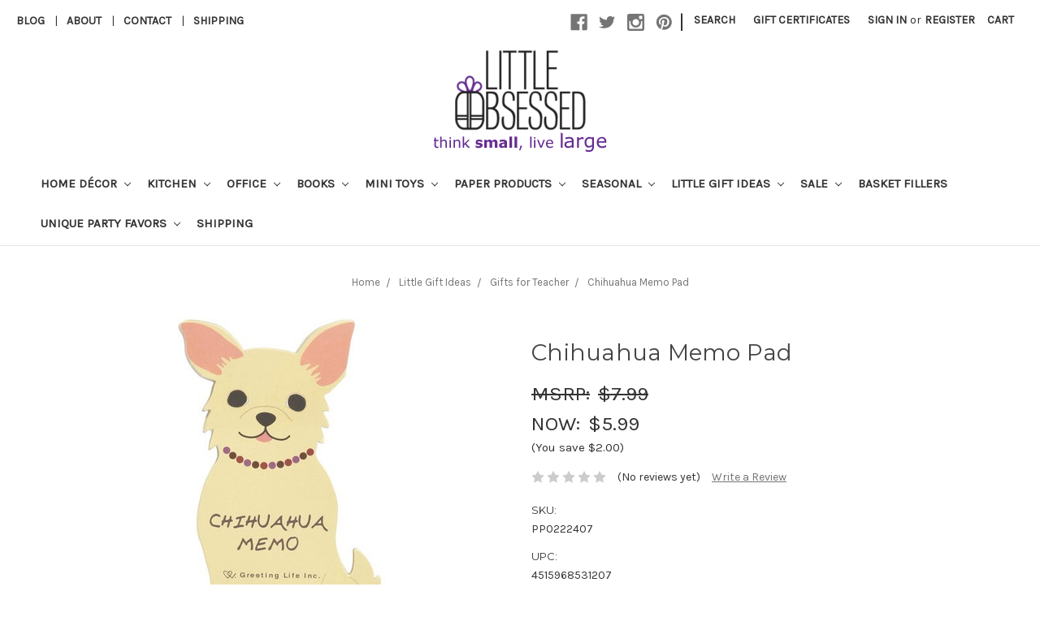

--- FILE ---
content_type: text/html; charset=UTF-8
request_url: https://www.littleobsessed.com/chihuahua-memo-pad/
body_size: 30830
content:
<!DOCTYPE html>
<html class="no-js" lang="en">
    <head>
        <title>Chihuahua Memo Pad - Little Obsessed</title>
        <meta property="product:price:amount" content="5.99" /><meta property="product:price:currency" content="USD" /><meta property="og:price:standard_amount" content="7.99" /><meta property="og:url" content="https://www.littleobsessed.com/chihuahua-memo-pad/" /><meta property="og:site_name" content="Little Obsessed" /><meta name="keywords" content="buy entertaining accessories, buy small unique gifts online, buy special little gifts, buy unique gifts online, unique small gifts, buy affordable gifts online, buy inexpensive gifts online"><link rel='canonical' href='https://www.littleobsessed.com/chihuahua-memo-pad/' /><meta name='platform' content='bigcommerce.stencil' /><meta property="og:type" content="product" />
<meta property="og:title" content="Chihuahua Memo Pad" />
<meta property="og:description" content="Little Obsessed is your online tiny things shop for the best small unique gifts you can find. Find a gift for everyone in your life when you shop with us." />
<meta property="og:image" content="https://cdn11.bigcommerce.com/s-aqhrs1x7/products/3928/images/10165/PP0222407_chi_1__13975.1662306378.220.220.jpg?c=2" />
<meta property="fb:admins" content="161632834027689" />
<meta property="og:availability" content="instock" />
<meta property="pinterest:richpins" content="enabled" />
        
         
        <link href="https://cdn11.bigcommerce.com/s-aqhrs1x7/product_images/favicon.ico" rel="shortcut icon">
        <meta name="viewport" content="width=device-width, initial-scale=1, maximum-scale=1">
        <link data-stencil-stylesheet href="https://cdn11.bigcommerce.com/s-aqhrs1x7/stencil/e22ec600-d6d0-013b-3f3f-52743778c9da/e/e99427e0-b6fb-013c-05d0-1611693f1af8/css/theme-cf0ba260-b40e-013e-24f9-5aaab5b7f34b.css" rel="stylesheet">
        <link href="https://fonts.googleapis.com/css?family=Montserrat:400%7COswald:300%7CKarla:400&display=swap" rel="stylesheet">
        <script src="https://cdn11.bigcommerce.com/s-aqhrs1x7/stencil/e22ec600-d6d0-013b-3f3f-52743778c9da/e/e99427e0-b6fb-013c-05d0-1611693f1af8/modernizr-custom.js"></script>

        <!-- Start Tracking Code for analytics_facebook -->

<script>
!function(f,b,e,v,n,t,s){if(f.fbq)return;n=f.fbq=function(){n.callMethod?n.callMethod.apply(n,arguments):n.queue.push(arguments)};if(!f._fbq)f._fbq=n;n.push=n;n.loaded=!0;n.version='2.0';n.queue=[];t=b.createElement(e);t.async=!0;t.src=v;s=b.getElementsByTagName(e)[0];s.parentNode.insertBefore(t,s)}(window,document,'script','https://connect.facebook.net/en_US/fbevents.js');

fbq('set', 'autoConfig', 'false', '1853428468057795');
fbq('dataProcessingOptions', ['LDU'], 0, 0);
fbq('init', '1853428468057795', {"external_id":"23cc02b0-2cb7-42a2-a144-31a2ba0129cf"});
fbq('set', 'agent', 'bigcommerce', '1853428468057795');

function trackEvents() {
    var pathName = window.location.pathname;

    fbq('track', 'PageView', {}, "");

    // Search events start -- only fire if the shopper lands on the /search.php page
    if (pathName.indexOf('/search.php') === 0 && getUrlParameter('search_query')) {
        fbq('track', 'Search', {
            content_type: 'product_group',
            content_ids: [],
            search_string: getUrlParameter('search_query')
        });
    }
    // Search events end

    // Wishlist events start -- only fire if the shopper attempts to add an item to their wishlist
    if (pathName.indexOf('/wishlist.php') === 0 && getUrlParameter('added_product_id')) {
        fbq('track', 'AddToWishlist', {
            content_type: 'product_group',
            content_ids: []
        });
    }
    // Wishlist events end

    // Lead events start -- only fire if the shopper subscribes to newsletter
    if (pathName.indexOf('/subscribe.php') === 0 && getUrlParameter('result') === 'success') {
        fbq('track', 'Lead', {});
    }
    // Lead events end

    // Registration events start -- only fire if the shopper registers an account
    if (pathName.indexOf('/login.php') === 0 && getUrlParameter('action') === 'account_created') {
        fbq('track', 'CompleteRegistration', {}, "");
    }
    // Registration events end

    

    function getUrlParameter(name) {
        var cleanName = name.replace(/[\[]/, '\[').replace(/[\]]/, '\]');
        var regex = new RegExp('[\?&]' + cleanName + '=([^&#]*)');
        var results = regex.exec(window.location.search);
        return results === null ? '' : decodeURIComponent(results[1].replace(/\+/g, ' '));
    }
}

if (window.addEventListener) {
    window.addEventListener("load", trackEvents, false)
}
</script>
<noscript><img height="1" width="1" style="display:none" alt="null" src="https://www.facebook.com/tr?id=1853428468057795&ev=PageView&noscript=1&a=plbigcommerce1.2&eid="/></noscript>

<!-- End Tracking Code for analytics_facebook -->

<!-- Start Tracking Code for analytics_googleanalytics4 -->

<script data-cfasync="false" src="https://cdn11.bigcommerce.com/shared/js/google_analytics4_bodl_subscribers-358423becf5d870b8b603a81de597c10f6bc7699.js" integrity="sha256-gtOfJ3Avc1pEE/hx6SKj/96cca7JvfqllWA9FTQJyfI=" crossorigin="anonymous"></script>
<script data-cfasync="false">
  (function () {
    window.dataLayer = window.dataLayer || [];

    function gtag(){
        dataLayer.push(arguments);
    }

    function initGA4(event) {
         function setupGtag() {
            function configureGtag() {
                gtag('js', new Date());
                gtag('set', 'developer_id.dMjk3Nj', true);
                gtag('config', 'G-Q2SDCP6382');
            }

            var script = document.createElement('script');

            script.src = 'https://www.googletagmanager.com/gtag/js?id=G-Q2SDCP6382';
            script.async = true;
            script.onload = configureGtag;

            document.head.appendChild(script);
        }

        setupGtag();

        if (typeof subscribeOnBodlEvents === 'function') {
            subscribeOnBodlEvents('G-Q2SDCP6382', false);
        }

        window.removeEventListener(event.type, initGA4);
    }

    

    var eventName = document.readyState === 'complete' ? 'consentScriptsLoaded' : 'DOMContentLoaded';
    window.addEventListener(eventName, initGA4, false);
  })()
</script>

<!-- End Tracking Code for analytics_googleanalytics4 -->

<!-- Start Tracking Code for analytics_siteverification -->

<meta name="google-site-verification" content="WGVxkW2vLEKizkjPauX1Iqu5ehLwambn6miMs7XNu38" />

<meta name="google-site-verification" content="c1k4CSYD7HK1j9-ScnZCyBfgcpZ8D8M5Pr6zyguUcio" />

<meta name="facebook-domain-verification" content="cs7m838lrbotj6wdvhnf01qo4hsmnh" />


<script>
(function(w,d,t,r,u){var f,n,i;w[u]=w[u]||[],f=function(){var o={ti:"56271739"};o.q=w[u],w[u]=new UET(o),w[u].push("pageLoad")},n=d.createElement(t),n.src=r,n.async=1,n.onload=n.onreadystatechange=function(){var s=this.readyState;s&&s!=="loaded"&&s!=="complete"||(f(),n.onload=n.onreadystatechange=null)},i=d.getElementsByTagName(t)[0],i.parentNode.insertBefore(n,i)})(window,document,"script","//bat.bing.com/bat.js","uetq");
</script>

<!-- End Tracking Code for analytics_siteverification -->


<script type="text/javascript" src="https://checkout-sdk.bigcommerce.com/v1/loader.js" defer ></script>
<script src="https://www.google.com/recaptcha/api.js" async defer></script>
<script type="text/javascript">
var BCData = {"product_attributes":{"sku":"PP0222407","upc":"4515968531207","mpn":null,"gtin":"4515968531207","weight":{"formatted":"4.00 Ounces","value":4},"base":true,"image":null,"price":{"without_tax":{"formatted":"$5.99","value":5.99,"currency":"USD"},"tax_label":"Tax","sale_price_without_tax":{"formatted":"$5.99","value":5.99,"currency":"USD"},"non_sale_price_without_tax":{"formatted":"$7.99","value":7.99,"currency":"USD"},"rrp_without_tax":{"formatted":"$7.99","value":7.99,"currency":"USD"},"saved":{"formatted":"$2.00","value":2,"currency":"USD"}},"stock":null,"instock":true,"stock_message":null,"purchasable":true,"purchasing_message":null,"call_for_price_message":null}};
</script>
<!-- Canonical script -->
<script>
document.addEventListener("DOMContentLoaded", function(){
  try {
    let url = window.location.href;
    let delimiter = '?';
    if (url.includes(delimiter)) {
      let [newUrl, query] = url.split(delimiter);

      if (query.includes("page=")){

        let link = document.createElement("link");
        link.rel = "canonical";
        link.href = newUrl;
        let links = document.getElementsByTagName("link");

        for (let i = 0; i < links.length; i++) {

          if (links[i].hasAttribute("rel")) {

            if (links[i].getAttribute("rel") === "canonical") {
              links[i].remove();
            }

          }

        }
        document.getElementsByTagName("head")[0].appendChild(link);
      }
    }
  } catch(err) {
    console.log(err);
  }
}, false);
</script><script>
  const GADsconversionID = "980394333"; // Do not include AW-
  const GADsPurchaseConvLabel = "AYVUCPvrnwcQ3cK-0wM"; // From the Purchase Conversion
</script>

<script>
  const GADs_initial_script = document.createElement('script');
  GADs_initial_script.setAttribute('src', 'https://www.googletagmanager.com/gtag/js?id=AW-' + GADsconversionID);
  GADs_initial_script.setAttribute('async', '');
  document.head.appendChild(GADs_initial_script);

  window.dataLayer = window.dataLayer || [];
  function gtag() { dataLayer.push(arguments); }
  gtag('js', new Date());
  gtag('config', 'AW-' + GADsconversionID, { 'allow_enhanced_conversions': true });
</script>

<script>
  if ('product' === 'orderconfirmation') {

    // Fetch API to get product, order and customer details
    fetch('/api/storefront/orders/' + "" )
      .then((res) => res.json())
      .then((order) => {

        // Get order details
        var GADs_currency_code = order.currency.code;
        var GADs_order_amount = order.orderAmount;
        var GADs_order_email = order.billingAddress.email;
        var inputPhone = order.billingAddress.phone;
        var GADs_formatted_phone = "";

        // Format phone
        switch (true) {
          case inputPhone.indexOf("+") == 0:
            GADs_formatted_phone = inputPhone.replace(/[^0-9+]/gi, '');
            break;
          case inputPhone.indexOf("1") == 0:
            GADs_formatted_phone = "+" + inputPhone.replace(/[^0-9]/gi, '');
            break;
          default:
            GADs_formatted_phone = "+1" + inputPhone.replace(/[^0-9]/gi, '');
            break;
        }

        var GADs_items_list = order.lineItems.physicalItems.map((item) => {
          let itemID = item.productId;
          return {
            'id': itemID,
            'google_business_vertical': 'retail'
          };
        });

        gtag('set', 'user_data', {
          "email": GADs_order_email,
          "phone_number": GADs_formatted_phone
        });

        gtag('event', 'conversion', {
          'send_to': "AW-" + GADsconversionID + "/" + GADsPurchaseConvLabel,
          'value': GADs_order_amount,
          'currency': GADs_currency_code,
          'transaction_id': ""
        });

      });
  }
</script>
 <script data-cfasync="false" src="https://microapps.bigcommerce.com/bodl-events/1.9.4/index.js" integrity="sha256-Y0tDj1qsyiKBRibKllwV0ZJ1aFlGYaHHGl/oUFoXJ7Y=" nonce="" crossorigin="anonymous"></script>
 <script data-cfasync="false" nonce="">

 (function() {
    function decodeBase64(base64) {
       const text = atob(base64);
       const length = text.length;
       const bytes = new Uint8Array(length);
       for (let i = 0; i < length; i++) {
          bytes[i] = text.charCodeAt(i);
       }
       const decoder = new TextDecoder();
       return decoder.decode(bytes);
    }
    window.bodl = JSON.parse(decodeBase64("[base64]"));
 })()

 </script>

<script nonce="">
(function () {
    var xmlHttp = new XMLHttpRequest();

    xmlHttp.open('POST', 'https://bes.gcp.data.bigcommerce.com/nobot');
    xmlHttp.setRequestHeader('Content-Type', 'application/json');
    xmlHttp.send('{"store_id":"441833","timezone_offset":"-5.0","timestamp":"2026-01-19T14:04:53.05298800Z","visit_id":"c2c9f184-d1c9-4d57-a95a-e7e631cd1a1e","channel_id":1}');
})();
</script>

        

        
        
        
        
        <!-- snippet location htmlhead -->

<!-- Added by Commerce Central. DO NOT REMOVE/EDIT -->
<meta name="google-site-verification" content="x0pdc0tdJKY9i1NhR0zDbGRY3_Fz3xcQy2dB6-nX5Qw"/>
<meta name='msvalidate.01' content='EE22AA0349DEE8CD39EFBBE7182B9D15'/>
<script type="text/javascript">
(function(d, w) {
  var x = d.getElementsByTagName('SCRIPT')[0];
  var g = d.createElement('SCRIPT');
  g.type = 'text/javascript';
  g.async = true;
  g.src = ('https:' == d.location.protocol ? 'https://ssl' : 'http://www') + '.google-analytics.com/ga.js';
  x.parentNode.insertBefore(g, x);
  var f = function () {
    var x = d.getElementsByTagName('SCRIPT')[0];
    var s = d.createElement('SCRIPT');
    s.type = 'text/javascript';
    s.async = true;
    s.src = "//np.lexity.com/65850b89";
    x.parentNode.insertBefore(s, x);
  };
  w.attachEvent ? w.attachEvent('onload', f) : w.addEventListener('load', f, false);
}(document, window));
</script>
<!-- End of addition by Commerce Central. DO NOT REMOVE/EDIT -->

        
    </head>
    <body>
        <!-- snippet location header -->
        <div class="icons-svg-sprite"><svg xmlns="http://www.w3.org/2000/svg"><defs> <path id="stumbleupon-path-1" d="M0,0.0749333333 L31.9250667,0.0749333333 L31.9250667,31.984 L0,31.984"/> </defs><symbol viewBox="0 0 24 24" id="icon-add"><path d="M19 13h-6v6h-2v-6H5v-2h6V5h2v6h6v2z"/></symbol><symbol viewBox="0 0 36 36" id="icon-arrow-down"> <path d="M16.5 6v18.26l-8.38-8.38-2.12 2.12 12 12 12-12-2.12-2.12-8.38 8.38v-18.26h-3z"/> </symbol><symbol viewBox="0 0 12 8" id="icon-chevron-down"><path d="M6 6.174l5.313-4.96.23-.214.457.427-.23.214-5.51 5.146L6.03 7 6 6.972 5.97 7l-.23-.214L.23 1.64 0 1.428.458 1l.23.214L6 6.174z" stroke-linecap="square" fill-rule="evenodd"/></symbol><symbol viewBox="0 0 24 24" id="icon-chevron-left"><path d="M15.41 7.41L14 6l-6 6 6 6 1.41-1.41L10.83 12z"/></symbol><symbol viewBox="0 0 24 24" id="icon-chevron-right"><path d="M10 6L8.59 7.41 13.17 12l-4.58 4.59L10 18l6-6z"/></symbol><symbol viewBox="0 0 24 24" id="icon-close"><path d="M19 6.41L17.59 5 12 10.59 6.41 5 5 6.41 10.59 12 5 17.59 6.41 19 12 13.41 17.59 19 19 17.59 13.41 12z"/></symbol><symbol viewBox="0 0 28 28" id="icon-envelope"> <path d="M0 23.5v-12.406q0.688 0.766 1.578 1.359 5.656 3.844 7.766 5.391 0.891 0.656 1.445 1.023t1.477 0.75 1.719 0.383h0.031q0.797 0 1.719-0.383t1.477-0.75 1.445-1.023q2.656-1.922 7.781-5.391 0.891-0.609 1.563-1.359v12.406q0 1.031-0.734 1.766t-1.766 0.734h-23q-1.031 0-1.766-0.734t-0.734-1.766zM0 6.844q0-1.219 0.648-2.031t1.852-0.812h23q1.016 0 1.758 0.734t0.742 1.766q0 1.234-0.766 2.359t-1.906 1.922q-5.875 4.078-7.313 5.078-0.156 0.109-0.664 0.477t-0.844 0.594-0.812 0.508-0.898 0.422-0.781 0.141h-0.031q-0.359 0-0.781-0.141t-0.898-0.422-0.812-0.508-0.844-0.594-0.664-0.477q-1.422-1-4.094-2.852t-3.203-2.227q-0.969-0.656-1.828-1.805t-0.859-2.133z"/> </symbol><symbol viewBox="0 0 32 32" id="icon-facebook"> <path d="M2.428 0.41c-0.936 0-1.695 0.753-1.695 1.682v27.112c0 0.929 0.759 1.682 1.695 1.682h14.709v-11.802h-4.002v-4.599h4.002v-3.392c0-3.936 2.423-6.080 5.961-6.080 1.695 0 3.152 0.125 3.576 0.181v4.114l-2.454 0.001c-1.924 0-2.297 0.907-2.297 2.239v2.937h4.59l-0.598 4.599h-3.992v11.802h7.826c0.936 0 1.695-0.753 1.695-1.682v-27.112c0-0.929-0.759-1.682-1.695-1.682h-27.321z"/> </symbol><symbol viewBox="0 0 20 28" id="icon-google"> <path d="M1.734 21.156q0-1.266 0.695-2.344t1.852-1.797q2.047-1.281 6.312-1.563-0.5-0.641-0.742-1.148t-0.242-1.148q0-0.625 0.328-1.328-0.719 0.063-1.062 0.063-2.312 0-3.898-1.508t-1.586-3.82q0-1.281 0.562-2.484t1.547-2.047q1.188-1.031 2.844-1.531t3.406-0.5h6.516l-2.141 1.375h-2.063q1.172 0.984 1.766 2.078t0.594 2.5q0 1.125-0.383 2.023t-0.93 1.453-1.086 1.016-0.922 0.961-0.383 1.031q0 0.562 0.5 1.102t1.203 1.062 1.414 1.148 1.211 1.625 0.5 2.219q0 1.422-0.766 2.703-1.109 1.906-3.273 2.805t-4.664 0.898q-2.063 0-3.852-0.648t-2.695-2.148q-0.562-0.922-0.562-2.047zM4.641 20.438q0 0.875 0.367 1.594t0.953 1.18 1.359 0.781 1.563 0.453 1.586 0.133q0.906 0 1.742-0.203t1.547-0.609 1.141-1.141 0.43-1.703q0-0.391-0.109-0.766t-0.227-0.656-0.422-0.648-0.461-0.547-0.602-0.539-0.57-0.453-0.648-0.469-0.57-0.406q-0.25-0.031-0.766-0.031-0.828 0-1.633 0.109t-1.672 0.391-1.516 0.719-1.070 1.164-0.422 1.648zM6.297 4.906q0 0.719 0.156 1.523t0.492 1.609 0.812 1.445 1.172 1.047 1.508 0.406q0.578 0 1.211-0.258t1.023-0.68q0.828-0.875 0.828-2.484 0-0.922-0.266-1.961t-0.75-2.016-1.313-1.617-1.828-0.641q-0.656 0-1.289 0.305t-1.039 0.82q-0.719 0.922-0.719 2.5z"/> </symbol><symbol viewBox="0 0 32 32" id="icon-instagram"> <path d="M25.522709,13.5369502 C25.7256898,14.3248434 25.8455558,15.1480745 25.8455558,15.9992932 C25.8455558,21.4379334 21.4376507,25.8455558 15.9998586,25.8455558 C10.5623493,25.8455558 6.15416148,21.4379334 6.15416148,15.9992932 C6.15416148,15.1480745 6.27459295,14.3248434 6.4775737,13.5369502 L3.6915357,13.5369502 L3.6915357,27.0764447 C3.6915357,27.7552145 4.24280653,28.3062027 4.92355534,28.3062027 L27.0764447,28.3062027 C27.7571935,28.3062027 28.3084643,27.7552145 28.3084643,27.0764447 L28.3084643,13.5369502 L25.522709,13.5369502 Z M27.0764447,3.6915357 L23.384909,3.6915357 C22.7050083,3.6915357 22.1543028,4.24280653 22.1543028,4.92214183 L22.1543028,8.61509104 C22.1543028,9.29442633 22.7050083,9.84569717 23.384909,9.84569717 L27.0764447,9.84569717 C27.7571935,9.84569717 28.3084643,9.29442633 28.3084643,8.61509104 L28.3084643,4.92214183 C28.3084643,4.24280653 27.7571935,3.6915357 27.0764447,3.6915357 Z M9.84597988,15.9992932 C9.84597988,19.3976659 12.6009206,22.1537374 15.9998586,22.1537374 C19.3987967,22.1537374 22.1543028,19.3976659 22.1543028,15.9992932 C22.1543028,12.6003551 19.3987967,9.84569717 15.9998586,9.84569717 C12.6009206,9.84569717 9.84597988,12.6003551 9.84597988,15.9992932 Z M3.6915357,31.9997173 C1.65296441,31.9997173 0,30.3461875 0,28.3062027 L0,3.6915357 C0,1.6526817 1.65296441,0 3.6915357,0 L28.3084643,0 C30.3473183,0 32,1.6526817 32,3.6915357 L32,28.3062027 C32,30.3461875 30.3473183,31.9997173 28.3084643,31.9997173 L3.6915357,31.9997173 Z" id="instagram-Imported-Layers" sketch:type="MSShapeGroup"/> </symbol><symbol viewBox="0 0 24 24" id="icon-keyboard-arrow-down"><path d="M7.41 7.84L12 12.42l4.59-4.58L18 9.25l-6 6-6-6z"/></symbol><symbol viewBox="0 0 24 24" id="icon-keyboard-arrow-up"><path d="M7.41 15.41L12 10.83l4.59 4.58L18 14l-6-6-6 6z"/></symbol><symbol viewBox="0 0 32 32" id="icon-linkedin"> <path d="M27.2684444,27.2675556 L22.5226667,27.2675556 L22.5226667,19.8408889 C22.5226667,18.0702222 22.4924444,15.792 20.0568889,15.792 C17.5866667,15.792 17.2097778,17.7217778 17.2097778,19.7146667 L17.2097778,27.2675556 L12.4693333,27.2675556 L12.4693333,11.9964444 L17.0186667,11.9964444 L17.0186667,14.0844444 L17.0844444,14.0844444 C17.7173333,12.8835556 19.2657778,11.6177778 21.5742222,11.6177778 C26.3804444,11.6177778 27.2684444,14.7795556 27.2684444,18.8924444 L27.2684444,27.2675556 L27.2684444,27.2675556 Z M7.11822222,9.91022222 C5.59377778,9.91022222 4.36444444,8.67733333 4.36444444,7.15733333 C4.36444444,5.63822222 5.59377778,4.40533333 7.11822222,4.40533333 C8.63644444,4.40533333 9.86844444,5.63822222 9.86844444,7.15733333 C9.86844444,8.67733333 8.63644444,9.91022222 7.11822222,9.91022222 L7.11822222,9.91022222 Z M4.74133333,11.9964444 L9.49244444,11.9964444 L9.49244444,27.2675556 L4.74133333,27.2675556 L4.74133333,11.9964444 Z M29.632,0 L2.36,0 C1.05777778,0 0,1.03288889 0,2.30755556 L0,29.6906667 C0,30.9653333 1.05777778,32 2.36,32 L29.632,32 C30.9368889,32 31.9991111,30.9653333 31.9991111,29.6906667 L31.9991111,2.30755556 C31.9991111,1.03288889 30.9368889,0 29.632,0 L29.632,0 Z" id="linkedin-Fill-4"/> </symbol><symbol viewBox="0 0 70 32" id="icon-logo-american-express"> <path d="M69.102 17.219l0.399 9.094c-0.688 0.313-3.285 1.688-4.26 1.688h-4.788v-0.656c-0.546 0.438-1.549 0.656-2.467 0.656h-15.053v-2.466c0-0.344-0.057-0.344-0.345-0.344h-0.257v2.81h-4.961v-2.924c-0.832 0.402-1.749 0.402-2.581 0.402h-0.544v2.523h-6.050l-1.434-1.656-1.577 1.656h-9.72v-10.781h9.892l1.405 1.663 1.548-1.663h6.652c0.775 0 2.037 0.115 2.581 0.66v-0.66h5.936c0.602 0 1.749 0.115 2.523 0.66v-0.66h8.946v0.66c0.516-0.43 1.433-0.66 2.265-0.66h4.988v0.66c0.546-0.372 1.32-0.66 2.323-0.66h4.578zM34.905 23.871c1.577 0 3.183-0.43 3.183-2.581 0-2.093-1.635-2.523-3.069-2.523h-5.878l-2.38 2.523-2.236-2.523h-7.427v7.67h7.312l2.351-2.509 2.266 2.509h3.556v-2.566h2.322zM46.001 23.556c-0.172-0.23-0.487-0.516-0.946-0.66 0.516-0.172 1.318-0.832 1.318-2.036 0-0.889-0.315-1.377-0.917-1.721-0.602-0.315-1.319-0.372-2.266-0.372h-4.215v7.67h1.864v-2.796h1.978c0.66 0 1.032 0.058 1.319 0.344 0.316 0.373 0.316 1.032 0.316 1.548v0.903h1.836v-1.477c0-0.688-0.058-1.032-0.288-1.405zM53.571 20.373v-1.605h-6.136v7.67h6.136v-1.563h-4.33v-1.549h4.244v-1.548h-4.244v-1.405h4.33zM58.245 26.438c1.864 0 2.926-0.759 2.926-2.393 0-0.774-0.23-1.262-0.545-1.664-0.459-0.372-1.119-0.602-2.151-0.602h-1.004c-0.258 0-0.487-0.057-0.717-0.115-0.201-0.086-0.373-0.258-0.373-0.545 0-0.258 0.058-0.43 0.287-0.602 0.143-0.115 0.373-0.115 0.717-0.115h3.383v-1.634h-3.671c-1.978 0-2.638 1.204-2.638 2.294 0 2.438 2.151 2.322 3.842 2.38 0.344 0 0.544 0.058 0.66 0.173 0.115 0.086 0.23 0.315 0.23 0.544 0 0.201-0.115 0.373-0.23 0.488-0.173 0.115-0.373 0.172-0.717 0.172h-3.555v1.62h3.555zM65.442 26.439c1.864 0 2.924-0.76 2.924-2.394 0-0.774-0.229-1.262-0.544-1.664-0.459-0.372-1.119-0.602-2.151-0.602h-1.003c-0.258 0-0.488-0.057-0.718-0.115-0.201-0.086-0.373-0.258-0.373-0.545 0-0.258 0.115-0.43 0.287-0.602 0.144-0.115 0.373-0.115 0.717-0.115h3.383v-1.634h-3.671c-1.921 0-2.638 1.204-2.638 2.294 0 2.438 2.151 2.322 3.842 2.38 0.344 0 0.544 0.058 0.66 0.174 0.115 0.086 0.229 0.315 0.229 0.544 0 0.201-0.114 0.373-0.229 0.488s-0.373 0.172-0.717 0.172h-3.556v1.62h3.556zM43.966 20.518c0.23 0.115 0.373 0.344 0.373 0.659 0 0.344-0.143 0.602-0.373 0.774-0.287 0.115-0.545 0.115-0.889 0.115l-2.237 0.058v-1.749h2.237c0.344 0 0.659 0 0.889 0.143zM36.108 8.646c-0.287 0.172-0.544 0.172-0.918 0.172h-2.265v-1.692h2.265c0.316 0 0.688 0 0.918 0.114 0.23 0.144 0.344 0.374 0.344 0.718 0 0.315-0.114 0.602-0.344 0.689zM50.789 6.839l1.262 3.039h-2.523zM30.775 25.792l-2.838-3.183 2.838-3.011v6.193zM35.019 20.373c0.66 0 1.090 0.258 1.090 0.918s-0.43 1.032-1.090 1.032h-2.437v-1.95h2.437zM5.773 9.878l1.291-3.039 1.262 3.039h-2.552zM18.905 20.372l4.616 0 2.036 2.237-2.093 2.265h-4.559v-1.549h4.071v-1.548h-4.071v-1.405zM19.077 13.376l-0.545 1.377h-3.24l-0.546-1.319v1.319h-6.222l-0.66-1.749h-1.577l-0.717 1.749h-5.572l2.389-5.649 2.237-5.104h4.789l0.659 1.262v-1.262h5.591l1.262 2.724 1.233-2.724h17.835c0.832 0 1.548 0.143 2.093 0.602v-0.602h4.903v0.602c0.803-0.459 1.864-0.602 3.068-0.602h7.082l0.66 1.262v-1.262h5.218l0.775 1.262v-1.262h5.103v10.753h-5.161l-1.003-1.635v1.635h-6.423l-0.717-1.749h-1.577l-0.717 1.749h-3.355c-1.318 0-2.294-0.316-2.954-0.659v0.659h-7.971v-2.466c0-0.344-0.057-0.402-0.286-0.402h-0.258v2.867h-15.398v-1.377zM43.363 6.409c-0.832 0.831-0.975 1.864-1.004 3.011 0 1.377 0.344 2.266 0.947 2.925 0.659 0.66 1.806 0.86 2.695 0.86h2.151l0.716-1.692h3.843l0.717 1.692h3.727v-5.763l3.47 5.763h2.638v-7.684h-1.892v5.333l-3.24-5.333h-2.839v7.254l-3.096-7.254h-2.724l-2.638 6.050h-0.832c-0.487 0-1.003-0.115-1.262-0.373-0.344-0.402-0.488-1.004-0.488-1.836 0-0.803 0.144-1.405 0.488-1.748 0.373-0.316 0.774-0.431 1.434-0.431h1.749v-1.663h-1.749c-1.262 0-2.265 0.286-2.81 0.889zM39.579 5.52v7.684h1.863v-7.684h-1.863zM31.12 5.52l-0 7.685h1.806v-2.781h1.979c0.66 0 1.090 0.057 1.376 0.315 0.316 0.401 0.258 1.061 0.258 1.491v0.975h1.892v-1.519c0-0.66-0.057-1.004-0.344-1.377-0.172-0.229-0.487-0.488-0.889-0.659 0.516-0.23 1.319-0.832 1.319-2.036 0-0.889-0.373-1.377-0.976-1.75-0.602-0.344-1.262-0.344-2.208-0.344h-4.215zM23.636 5.521v7.685h6.165v-1.577h-4.301v-1.549h4.244v-1.577h-4.244v-1.377h4.301v-1.606h-6.165zM16.124 13.205h1.577l2.695-6.021v6.021h1.864v-7.684h-3.011l-2.265 5.219-2.409-5.219h-2.953v7.254l-3.154-7.254h-2.724l-3.297 7.684h1.978l0.688-1.692h3.871l0.688 1.692h3.756v-6.021z"/> </symbol><symbol viewBox="0 0 95 32" id="icon-logo-discover"> <path d="M50.431 8.059c4.546 0 8.092 3.49 8.092 7.936 0 4.471-3.571 7.961-8.093 7.961-4.638 0-8.115-3.444-8.115-8.051 0-4.334 3.635-7.845 8.115-7.845zM4.362 8.345c4.811 0 8.168 3.133 8.168 7.64 0 2.247-1.028 4.422-2.761 5.864-1.461 1.214-3.126 1.761-5.429 1.761h-4.339v-15.265h4.362zM7.832 19.81c1.027-0.912 1.639-2.379 1.639-3.847 0-1.464-0.612-2.882-1.639-3.798-0.984-0.892-2.146-1.235-4.065-1.235h-0.797v10.096h0.797c1.919 0 3.127-0.367 4.065-1.216zM13.9 23.611v-15.265h2.965v15.265h-2.965zM24.123 14.201c3.378 1.238 4.379 2.338 4.379 4.764 0 2.952-2.166 5.015-5.247 5.015-2.261 0-3.904-0.896-5.271-2.907l1.914-1.856c0.685 1.328 1.825 2.036 3.24 2.036 1.325 0 2.308-0.915 2.308-2.152 0-0.641-0.298-1.189-0.891-1.578-0.297-0.187-0.889-0.46-2.054-0.87-2.784-1.010-3.742-2.085-3.742-4.192 0-2.493 2.055-4.371 4.745-4.371 1.667 0 3.196 0.571 4.473 1.696l-1.549 2.033c-0.778-0.867-1.508-1.233-2.398-1.233-1.28 0-2.213 0.732-2.213 1.694 0 0.821 0.525 1.258 2.307 1.921zM29.438 15.986c0-4.436 3.605-7.985 8.101-7.985 1.278 0 2.352 0.273 3.653 0.935v3.504c-1.233-1.213-2.308-1.717-3.72-1.717-2.787 0-4.976 2.313-4.976 5.241 0 3.092 2.123 5.267 5.112 5.267 1.347 0 2.397-0.48 3.585-1.671v3.504c-1.347 0.638-2.443 0.892-3.72 0.892-4.519 0-8.034-3.478-8.034-7.97zM65.239 18.601l4.11-10.254h3.216l-6.573 15.655h-1.596l-6.46-15.655h3.24zM73.914 23.612v-15.265h8.418v2.585h-5.453v3.388h5.244v2.585h-5.244v4.123h5.453v2.584h-8.418zM94.081 12.852c0 2.336-1.23 3.87-3.469 4.329l4.794 6.43h-3.651l-4.105-6.135h-0.388v6.135h-2.969v-15.265h4.404c3.425 0 5.384 1.645 5.384 4.506zM88.125 15.372c1.9 0 2.903-0.827 2.903-2.359 0-1.486-1.004-2.266-2.856-2.266h-0.911v4.626h0.863z"/> </symbol><symbol viewBox="0 0 54 32" id="icon-logo-mastercard"> <path d="M48.366 15.193c0.6 0 0.9 0.437 0.9 1.282 0 1.281-0.546 2.209-1.337 2.209-0.6 0-0.9-0.436-0.9-1.31 0-1.281 0.573-2.182 1.337-2.182zM38.276 18.275c0-0.655 0.491-1.009 1.472-1.009 0.109 0 0.191 0.027 0.382 0.027-0.027 0.982-0.545 1.636-1.227 1.636-0.382 0-0.628-0.245-0.628-0.655zM26.278 15.848c0 0.082-0 0.192-0 0.327h-1.909c0.164-0.763 0.545-1.173 1.091-1.173 0.518 0 0.818 0.3 0.818 0.845zM38.060 0.002c8.838 0 16.003 7.165 16.003 16.002s-7.165 15.999-16.003 15.999c-3.834 0-7.324-1.344-10.080-3.594 2.102-2.031 3.707-4.567 4.568-7.44h-1.33c-0.833 2.553-2.297 4.807-4.199 6.627-1.892-1.816-3.342-4.078-4.172-6.62h-1.33c0.858 2.856 2.435 5.401 4.521 7.432-2.749 2.219-6.223 3.594-10.036 3.594-8.837 0-16.002-7.163-16.002-15.999s7.164-16.001 16.002-16.001c3.814 0 7.287 1.377 10.036 3.603-2.087 2.023-3.664 4.568-4.521 7.424h1.33c0.83-2.542 2.28-4.804 4.172-6.607 1.903 1.808 3.367 4.060 4.199 6.614h1.33c-0.861-2.872-2.466-5.413-4.568-7.443 2.757-2.249 6.246-3.592 10.080-3.592zM7.217 20.213h1.691l1.336-8.044h-2.672l-1.637 4.99-0.082-4.99h-2.454l-1.336 8.044h1.582l1.037-6.135 0.136 6.135h1.173l2.209-6.189zM14.47 19.477l0.054-0.408 0.382-2.318c0.109-0.736 0.136-0.982 0.136-1.309 0-1.254-0.791-1.909-2.263-1.909-0.627 0-1.2 0.082-2.045 0.327l-0.246 1.473 0.163-0.028 0.246-0.081c0.382-0.109 0.928-0.164 1.418-0.164 0.79 0 1.091 0.164 1.091 0.6 0 0.109 0 0.191-0.055 0.409-0.273-0.027-0.518-0.054-0.709-0.054-1.909 0-2.999 0.927-2.999 2.536 0 1.064 0.627 1.773 1.554 1.773 0.791 0 1.364-0.246 1.8-0.791l-0.027 0.682h1.418l0.027-0.164 0.027-0.246zM17.988 16.314c-0.736-0.327-0.819-0.409-0.819-0.709 0-0.355 0.3-0.519 0.845-0.519 0.328 0 0.791 0.028 1.227 0.082l0.246-1.5c-0.436-0.082-1.118-0.137-1.5-0.137-1.909 0-2.59 1.009-2.563 2.208 0 0.818 0.382 1.391 1.282 1.828 0.709 0.327 0.818 0.436 0.818 0.709 0 0.409-0.3 0.6-0.982 0.6-0.518 0-0.982-0.082-1.527-0.245l-0.246 1.5 0.082 0.027 0.3 0.054c0.109 0.027 0.246 0.055 0.464 0.055 0.382 0.054 0.709 0.054 0.928 0.054 1.8 0 2.645-0.682 2.645-2.181 0-0.9-0.354-1.418-1.2-1.828zM21.75 18.741c-0.409 0-0.573-0.136-0.573-0.464 0-0.082 0-0.164 0.027-0.273l0.463-2.726h0.873l0.218-1.609h-0.873l0.191-0.982h-1.691l-0.737 4.472-0.082 0.518-0.109 0.654c-0.027 0.191-0.055 0.409-0.055 0.573 0 0.954 0.491 1.445 1.364 1.445 0.382 0 0.764-0.055 1.227-0.218l0.218-1.445c-0.109 0.054-0.273 0.054-0.464 0.054zM25.732 18.851c-0.982 0-1.5-0.381-1.5-1.145 0-0.055 0-0.109 0.027-0.191h3.382c0.163-0.682 0.218-1.145 0.218-1.636 0-1.446-0.9-2.373-2.318-2.373-1.718 0-2.973 1.663-2.973 3.899 0 1.936 0.982 2.945 2.89 2.945 0.628 0 1.173-0.082 1.773-0.273l0.273-1.636c-0.6 0.3-1.145 0.409-1.773 0.409zM31.158 15.524h0.109c0.164-0.79 0.382-1.363 0.655-1.881l-0.055-0.027h-0.164c-0.573 0-0.9 0.273-1.418 1.064l0.164-1.009h-1.554l-1.064 6.544h1.718c0.627-4.008 0.791-4.69 1.609-4.69zM36.122 20.133l0.3-1.827c-0.545 0.273-1.036 0.409-1.445 0.409-1.009 0-1.609-0.737-1.609-1.963 0-1.773 0.9-3.027 2.182-3.027 0.491 0 0.928 0.136 1.528 0.436l0.3-1.745c-0.163-0.054-0.218-0.082-0.436-0.163l-0.682-0.164c-0.218-0.054-0.491-0.082-0.791-0.082-2.263 0-3.845 2.018-3.845 4.88 0 2.155 1.146 3.491 3 3.491 0.463 0 0.872-0.082 1.5-0.246zM41.521 19.069l0.355-2.318c0.136-0.736 0.136-0.982 0.136-1.309 0-1.254-0.763-1.909-2.236-1.909-0.627 0-1.2 0.082-2.045 0.327l-0.246 1.473 0.164-0.028 0.218-0.081c0.382-0.109 0.955-0.164 1.446-0.164 0.791 0 1.091 0.164 1.091 0.6 0 0.109-0.027 0.191-0.082 0.409-0.246-0.027-0.491-0.054-0.682-0.054-1.909 0-3 0.927-3 2.536 0 1.064 0.627 1.773 1.555 1.773 0.791 0 1.363-0.246 1.8-0.791l-0.028 0.682h1.418v-0.164l0.027-0.246 0.054-0.327zM43.648 20.214c0.627-4.008 0.791-4.69 1.608-4.69h0.109c0.164-0.79 0.382-1.363 0.655-1.881l-0.055-0.027h-0.164c-0.572 0-0.9 0.273-1.418 1.064l0.164-1.009h-1.554l-1.037 6.544h1.691zM48.829 20.214l1.608 0 1.309-8.044h-1.691l-0.382 2.291c-0.464-0.6-0.955-0.9-1.637-0.9-1.5 0-2.782 1.854-2.782 4.035 0 1.636 0.818 2.7 2.073 2.7 0.627 0 1.118-0.218 1.582-0.709zM11.306 18.279c0-0.655 0.492-1.009 1.447-1.009 0.136 0 0.218 0.027 0.382 0.027-0.027 0.982-0.518 1.636-1.228 1.636-0.382 0-0.6-0.245-0.6-0.655z"/> </symbol><symbol viewBox="0 0 57 32" id="icon-logo-paypal"> <path d="M47.11 10.477c2.211-0.037 4.633 0.618 4.072 3.276l-1.369 6.263h-3.159l0.211-0.947c-1.72 1.712-6.038 1.821-5.335-2.111 0.491-2.294 2.878-3.023 6.423-3.023 0.246-1.020-0.457-1.274-1.65-1.238s-2.633 0.437-3.089 0.655l0.281-2.293c0.913-0.182 2.106-0.583 3.615-0.583zM47.32 16.885c0.069-0.291 0.106-0.547 0.176-0.838h-0.773c-0.596 0-1.579 0.146-1.931 0.765-0.456 0.728 0.177 1.348 0.878 1.311 0.807-0.037 1.474-0.401 1.65-1.238zM53.883 8h3.242l-2.646 12.016h-3.209zM39.142 8.037c1.689 0 3.729 1.274 3.131 4.077-0.528 2.476-2.498 3.933-4.89 3.933h-2.428l-0.879 3.969h-3.412l2.603-11.979h5.874zM39.037 12.114c0.211-0.911-0.317-1.638-1.197-1.638h-1.689l-0.704 3.277h1.583c0.88 0 1.795-0.728 2.006-1.638zM16.346 10.476c2.184-0.037 4.611 0.618 4.056 3.276l-1.352 6.262h-3.155l0.208-0.947c-1.664 1.712-5.929 1.821-5.235-2.111 0.486-2.294 2.844-3.023 6.345-3.023 0.208-1.020-0.485-1.274-1.664-1.238s-2.601 0.437-3.017 0.655l0.277-2.293c0.867-0.182 2.046-0.583 3.537-0.583zM16.589 16.885c0.035-0.291 0.104-0.547 0.173-0.838h-0.797c-0.555 0-1.525 0.146-1.872 0.765-0.451 0.728 0.138 1.348 0.832 1.311 0.797-0.037 1.491-0.401 1.664-1.238zM28.528 10.648l3.255-0-7.496 13.351h-3.528l2.306-3.925-1.289-9.426h3.156l0.508 5.579zM8.499 8.036c1.728 0 3.738 1.274 3.139 4.077-0.529 2.476-2.504 3.933-4.867 3.933h-2.468l-0.847 3.969h-3.456l2.609-11.979h5.89zM8.393 12.114c0.247-0.911-0.317-1.638-1.164-1.638h-1.693l-0.741 3.277h1.623c0.882 0 1.763-0.728 1.975-1.638z"/> </symbol><symbol viewBox="0 0 26 26" id="icon-logo-small"><path d="M17.647 12.125h-3.323c-.11 0-.197.087-.197.194v2.327c0 .107.087.193.197.193h3.323c.95 0 1.542-.524 1.542-1.357 0-.795-.594-1.358-1.543-1.358zm-2.62-2.423h3.233c2.51 0 3.988 1.57 3.988 3.296 0 1.35-.915 2.345-1.885 2.78-.155.07-.15.283.01.346 1.128.443 1.94 1.623 1.94 3 0 1.96-1.305 3.512-3.837 3.512h-6.96c-.11 0-.197-.087-.197-.194v-9.03L.237 24.49c-.51.508-.148 1.378.57 1.378h24.254c.446 0 .808-.362.808-.808V.81c0-.72-.87-1.08-1.38-.572L15.03 9.702zm-.703 7.562c-.11 0-.197.087-.197.194v2.56c0 .106.087.193.197.193h3.44c1.05 0 1.682-.542 1.682-1.472 0-.815-.593-1.474-1.68-1.474h-3.442z" fill="#FFF" fill-rule="evenodd"/></symbol><symbol viewBox="0 0 49 32" id="icon-logo-visa"> <path d="M14.059 10.283l4.24-0-6.302 15.472-4.236 0.003-3.259-12.329c2.318 0.952 4.379 3.022 5.219 5.275l0.42 2.148zM17.416 25.771l2.503-15.501h4.001l-2.503 15.501h-4.002zM31.992 16.494c2.31 1.106 3.375 2.444 3.362 4.211-0.032 3.217-2.765 5.295-6.97 5.295-1.796-0.020-3.526-0.394-4.459-0.826l0.56-3.469 0.515 0.246c1.316 0.579 2.167 0.814 3.769 0.814 1.151 0 2.385-0.476 2.396-1.514 0.007-0.679-0.517-1.165-2.077-1.924-1.518-0.74-3.53-1.983-3.505-4.211 0.024-3.012 2.809-5.116 6.765-5.116 1.55 0 2.795 0.339 3.586 0.651l-0.542 3.36-0.359-0.178c-0.74-0.314-1.687-0.617-2.995-0.595-1.568 0-2.293 0.689-2.293 1.333-0.010 0.728 0.848 1.204 2.246 1.923zM46.199 10.285l3.239 15.49h-3.714s-0.368-1.782-0.488-2.322c-0.583 0-4.667-0.008-5.125-0.008-0.156 0.42-0.841 2.331-0.841 2.331h-4.205l5.944-14.205c0.419-1.011 1.138-1.285 2.097-1.285h3.093zM41.263 20.274c0.781 0 2.698 0 3.322 0-0.159-0.775-0.927-4.474-0.927-4.474l-0.27-1.337c-0.202 0.581-0.554 1.52-0.531 1.479 0 0-1.262 3.441-1.594 4.332zM9.723 18.702c-1.648-4.573-5.284-6.991-9.723-8.109l0.053-0.322h6.453c0.87 0.034 1.573 0.326 1.815 1.308z"/> </symbol><symbol viewBox="0 0 34 32" id="icon-pinterest"> <path d="M1.356 15.647c0 6.24 3.781 11.6 9.192 13.957-0.043-1.064-0.008-2.341 0.267-3.499 0.295-1.237 1.976-8.303 1.976-8.303s-0.491-0.973-0.491-2.411c0-2.258 1.319-3.945 2.962-3.945 1.397 0 2.071 1.041 2.071 2.288 0 1.393-0.895 3.477-1.356 5.408-0.385 1.616 0.817 2.935 2.424 2.935 2.909 0 4.869-3.708 4.869-8.101 0-3.34-2.267-5.839-6.39-5.839-4.658 0-7.56 3.447-7.56 7.297 0 1.328 0.394 2.264 1.012 2.989 0.284 0.333 0.324 0.467 0.221 0.849-0.074 0.28-0.243 0.955-0.313 1.223-0.102 0.386-0.417 0.524-0.769 0.381-2.145-0.869-3.145-3.201-3.145-5.822 0-4.329 3.679-9.519 10.975-9.519 5.863 0 9.721 4.21 9.721 8.729 0 5.978-3.349 10.443-8.285 10.443-1.658 0-3.217-0.889-3.751-1.899 0 0-0.892 3.511-1.080 4.189-0.325 1.175-0.963 2.349-1.546 3.264 1.381 0.405 2.84 0.625 4.352 0.625 8.48 0 15.355-6.822 15.355-15.238s-6.876-15.238-15.355-15.238c-8.48 0-15.356 6.822-15.356 15.238z"/> </symbol><symbol viewBox="0 0 26 28" id="icon-print"> <path d="M0 21.5v-6.5q0-1.234 0.883-2.117t2.117-0.883h1v-8.5q0-0.625 0.438-1.062t1.062-0.438h10.5q0.625 0 1.375 0.313t1.188 0.75l2.375 2.375q0.438 0.438 0.75 1.188t0.313 1.375v4h1q1.234 0 2.117 0.883t0.883 2.117v6.5q0 0.203-0.148 0.352t-0.352 0.148h-3.5v2.5q0 0.625-0.438 1.062t-1.062 0.438h-15q-0.625 0-1.062-0.438t-0.438-1.062v-2.5h-3.5q-0.203 0-0.352-0.148t-0.148-0.352zM6 24h14v-4h-14v4zM6 14h14v-6h-2.5q-0.625 0-1.062-0.438t-0.438-1.062v-2.5h-10v10zM22 15q0 0.406 0.297 0.703t0.703 0.297 0.703-0.297 0.297-0.703-0.297-0.703-0.703-0.297-0.703 0.297-0.297 0.703z"/> </symbol><symbol viewBox="0 0 24 24" id="icon-remove"><path d="M19 13H5v-2h14v2z"/></symbol><symbol viewBox="0 0 32 32" id="icon-rss"> <path d="M-0.465347858,2.01048219 C-0.465347858,2.01048219 28.7009958,0.574406533 31,31.3201126 L25.1092027,31.3201126 C25.1092027,31.3201126 26.2597741,8.90749482 -0.465347858,6.89506416 L-0.465347858,2.01048219 L-0.465347858,2.01048219 Z M-0.465347858,12.2127144 C-0.465347858,12.2127144 16.6328276,11.6363594 19.9369779,31.3201126 L14.0472499,31.3201126 C14.0472499,31.3201126 13.3297467,19.6839434 -0.465347858,17.0940884 L-0.465347858,12.2127144 L-0.465347858,12.2127144 Z M2.73614917,25.0304648 C4.79776783,25.0304648 6.47229834,26.7007181 6.47229834,28.766614 C6.47229834,30.8282326 4.79776783,32.5016938 2.73614917,32.5016938 C0.6723919,32.5016938 -1,30.8293019 -1,28.766614 C-1,26.7017874 0.6723919,25.0304648 2.73614917,25.0304648 Z" id="rss-Shape"/> </symbol><symbol viewBox="0 0 26 28" id="icon-star"> <path d="M0 10.109q0-0.578 0.875-0.719l7.844-1.141 3.516-7.109q0.297-0.641 0.766-0.641t0.766 0.641l3.516 7.109 7.844 1.141q0.875 0.141 0.875 0.719 0 0.344-0.406 0.75l-5.672 5.531 1.344 7.812q0.016 0.109 0.016 0.313 0 0.328-0.164 0.555t-0.477 0.227q-0.297 0-0.625-0.187l-7.016-3.687-7.016 3.687q-0.344 0.187-0.625 0.187-0.328 0-0.492-0.227t-0.164-0.555q0-0.094 0.031-0.313l1.344-7.812-5.688-5.531q-0.391-0.422-0.391-0.75z"/> </symbol><symbol viewBox="0 0 32 32" id="icon-stumbleupon">  <mask id="stumbleupon-mask-2" sketch:name="Clip 2"> <use xlink:href="#stumbleupon-path-1"/> </mask> <path d="M31.9250667,16.0373333 C31.9250667,24.8533333 24.7784,32 15.9624,32 C7.14666667,32 0,24.8533333 0,16.0373333 C0,7.2216 7.14666667,0.0749333333 15.9624,0.0749333333 C24.7784,0.0749333333 31.9250667,7.2216 31.9250667,16.0373333 Z M21.9205547,16.3600826 L21.9205547,18.9857015 C21.9205547,19.5214765 21.494073,19.9558236 20.968,19.9558236 C20.441927,19.9558236 20.0154453,19.5214765 20.0154453,18.9857015 L20.0154453,16.4101275 L18.1823358,16.9675798 L16.9525547,16.3839008 L16.9525547,18.9383327 C16.9717372,21.1844666 18.7659562,23 20.976146,23 C23.1984234,23 25,21.1651979 25,18.9019364 L25,16.3600826 L21.9205547,16.3600826 Z M16.9525547,14.2429415 L18.1823358,14.8266205 L20.0154453,14.2691683 L20.0154453,12.9736203 C19.9505401,10.7684323 18.1810219,9 16,9 C13.8268613,9 12.0618102,10.7555866 11.9845547,12.9492669 L11.9845547,18.8684839 C11.9845547,19.404259 11.558073,19.8386061 11.032,19.8386061 C10.505927,19.8386061 10.0794453,19.404259 10.0794453,18.8684839 L10.0794453,16.3600826 L7,16.3600826 L7,18.9019364 C7,21.1651979 8.80131387,23 11.0235912,23 C13.2264234,23 15.0119708,21.1965095 15.0429781,18.9608128 L15.0474453,13.114656 C15.0474453,12.578881 15.473927,12.1445339 16,12.1445339 C16.526073,12.1445339 16.9525547,12.578881 16.9525547,13.114656 L16.9525547,14.2429415 Z" id="stumbleupon-Fill-1" sketch:type="MSShapeGroup" mask="url(#stumbleupon-mask-2)"/> </symbol><symbol viewBox="0 0 32 32" id="icon-tumblr"> <path d="M23.852762,25.5589268 C23.2579209,25.8427189 22.1195458,26.089634 21.2697728,26.1120809 C18.7092304,26.1810247 18.2121934,24.3131275 18.1897466,22.9566974 L18.1897466,12.9951133 L24.6159544,12.9951133 L24.6159544,8.15140729 L18.2137967,8.15140729 L18.2137967,0 L13.5256152,0 C13.4486546,0 13.3139736,0.0673405008 13.2963368,0.238898443 C13.0221648,2.73370367 11.8533261,7.11243957 7,8.86168924 L7,12.9951133 L10.2387574,12.9951133 L10.2387574,23.4521311 C10.2387574,27.0307977 12.8794671,32.1166089 19.8508122,31.9979613 C22.2013164,31.9578777 24.8131658,30.9718204 25.3919735,30.1236507 L23.852762,25.5589268"/> </symbol><symbol viewBox="0 0 43 32" id="icon-twitter"> <path d="M36.575 5.229c1.756-0.952 3.105-2.46 3.74-4.257-1.644 0.882-3.464 1.522-5.402 1.867-1.551-1.495-3.762-2.429-6.209-2.429-4.697 0-8.506 3.445-8.506 7.694 0 0.603 0.075 1.19 0.22 1.753-7.069-0.321-13.337-3.384-17.532-8.039-0.732 1.136-1.152 2.458-1.152 3.868 0 2.669 1.502 5.024 3.784 6.404-1.394-0.040-2.706-0.386-3.853-0.962-0.001 0.032-0.001 0.064-0.001 0.097 0 3.728 2.932 6.837 6.823 7.544-0.714 0.176-1.465 0.27-2.241 0.27-0.548 0-1.081-0.048-1.6-0.138 1.083 3.057 4.224 5.281 7.946 5.343-2.911 2.064-6.579 3.294-10.564 3.294-0.687 0-1.364-0.036-2.029-0.108 3.764 2.183 8.235 3.457 13.039 3.457 15.646 0 24.202-11.724 24.202-21.891 0-0.334-0.008-0.665-0.025-0.995 1.662-1.085 3.104-2.439 4.244-3.982-1.525 0.612-3.165 1.025-4.885 1.211z"/> </symbol><symbol viewBox="0 0 32 32" id="icon-youtube"> <path d="M31.6634051,8.8527593 C31.6634051,8.8527593 31.3509198,6.64879843 30.3919217,5.67824658 C29.1757339,4.40441487 27.8125088,4.39809002 27.1873503,4.32353816 C22.7118278,4 15.9983092,4 15.9983092,4 L15.984407,4 C15.984407,4 9.27104501,4 4.79536595,4.32353816 C4.17017613,4.39809002 2.80745205,4.40441487 1.59082583,5.67824658 C0.631890411,6.64879843 0.319843444,8.8527593 0.319843444,8.8527593 C0.319843444,8.8527593 0,11.4409393 0,14.0290881 L0,16.4554834 C0,19.0436008 0.319843444,21.6317495 0.319843444,21.6317495 C0.319843444,21.6317495 0.631890411,23.8357417 1.59082583,24.8062935 C2.80745205,26.0801566 4.40557339,26.0398591 5.11736986,26.1733699 C7.67602348,26.4187241 15.9913894,26.4946536 15.9913894,26.4946536 C15.9913894,26.4946536 22.7118278,26.4845401 27.1873503,26.1610333 C27.8125088,26.0864501 29.1757339,26.0801566 30.3919217,24.8062935 C31.3509198,23.8357417 31.6634051,21.6317495 31.6634051,21.6317495 C31.6634051,21.6317495 31.9827789,19.0436008 31.9827789,16.4554834 L31.9827789,14.0290881 C31.9827789,11.4409393 31.6634051,8.8527593 31.6634051,8.8527593 Z M12.6895342,19.39582 L12.6880626,10.4095186 L21.3299413,14.9183249 L12.6895342,19.39582 Z" id="youtube-Imported-Layers"/> </symbol></svg></div>


        <header class="header" role="banner">
    <a href="#" class="mobileMenu-toggle" data-mobile-menu-toggle="menu">
        <span class="mobileMenu-toggleIcon">Toggle menu</span>
    </a>
    
<div class="top-menu">
    <ul>
        <li><a href="/blog/">Blog</a></li>
        <li><a href="/about-us/">About</a></li>
        <li><a href="/contact-us/">Contact</a></li>
        <li><a href="/shipping/">Shipping</a></li>	
    </ul>
</div>



<nav class="navUser">
    
    <ul class="navUser-section navUser-section--alt">
        <li class="navUser-item">
            <a class="navUser-action navUser-item--compare" href="/compare" data-compare-nav>Compare <span class="countPill countPill--positive countPill--alt"></span></a>
        </li>
            <li class="navUser-item navUser-item--social">
                    <ul class="socialLinks socialLinks--alt">
            <li class="socialLinks-item">
                    <a class="icon icon--facebook" href="https://www.facebook.com/littleobsessedstore" target="_blank">
                        <svg><use xlink:href="#icon-facebook" /></svg>
                    </a>
            </li>
            <li class="socialLinks-item">
                    <a class="icon icon--twitter" href="https://twitter.com/littleobsessed1" target="_blank">
                        <svg><use xlink:href="#icon-twitter" /></svg>
                    </a>
            </li>
            <li class="socialLinks-item">
                    <a class="icon icon--instagram" href="https://www.instagram.com/littleobsessed1/" target="_blank">
                        <svg><use xlink:href="#icon-instagram" /></svg>
                    </a>
            </li>
            <li class="socialLinks-item">
                    <a class="icon icon--pinterest" href="https://www.pinterest.com/srnatale/overview/" target="_blank">
                        <svg><use xlink:href="#icon-pinterest" /></svg>
                    </a>
            </li>
    </ul>
            </li>
            <li class="navUser-item navUser-item--divider">|</li>
        <li class="navUser-item">
            <a class="navUser-action navUser-action--quickSearch" href="#" data-search="quickSearch" aria-controls="quickSearch" aria-expanded="false">Search</a>
        </li>
            <li class="navUser-item">
                <a class="navUser-action" href="/giftcertificates.php">Gift Certificates</a>
            </li>
        <li class="navUser-item navUser-item--account">
                <a class="navUser-action" href="/login.php">Sign in</a>
                    <span class="navUser-or">or</span> <a class="navUser-action" href="/login.php?action=create_account">Register</a>
        </li>
        <li class="navUser-item navUser-item--cart">
            <a
                class="navUser-action"
                data-cart-preview
                data-dropdown="cart-preview-dropdown"
                data-options="align:right"
                href="/cart.php">
                <span class="navUser-item-cartLabel">Cart</span> <span class="countPill cart-quantity">0</span>
            </a>

            <div class="dropdown-menu" id="cart-preview-dropdown" data-dropdown-content aria-hidden="true"></div>
        </li>
    </ul>
    <div class="dropdown dropdown--quickSearch" id="quickSearch" aria-hidden="true" tabindex="-1" data-prevent-quick-search-close>
        <div class="container">
    <!-- snippet location forms_search -->
    <form class="form" action="/search.php">
        <fieldset class="form-fieldset">
            <div class="form-field">
                <label class="is-srOnly" for="search_query">Search</label>
                <input class="form-input" data-search-quick name="search_query" id="search_query" data-error-message="Search field cannot be empty." placeholder="Search the store" autocomplete="off">
            </div>
        </fieldset>
    </form>
    <section class="quickSearchResults" data-bind="html: results"></section>
</div>
    </div>
</nav>


        <div class="header-logo header-logo--center">
            <a href="https://www.littleobsessed.com/">
        <div class="header-logo-image-container">
            <img class="header-logo-image lazyload" data-sizes="auto" src="https://cdn11.bigcommerce.com/s-aqhrs1x7/stencil/e22ec600-d6d0-013b-3f3f-52743778c9da/e/e99427e0-b6fb-013c-05d0-1611693f1af8/img/loading.svg" data-src="https://cdn11.bigcommerce.com/s-aqhrs1x7/images/stencil/original/logo-new_1524253979__84481.original.png" alt="Little Obsessed" title="Little Obsessed">
        </div>
</a>
        </div>
    <div data-content-region="header_bottom"></div>
    <div class="navPages-container" id="menu" data-menu>
        <nav class="navPages">
    <div class="navPages-quickSearch">
        <div class="container">
    <!-- snippet location forms_search -->
    <form class="form" action="/search.php">
        <fieldset class="form-fieldset">
            <div class="form-field">
                <label class="is-srOnly" for="search_query">Search</label>
                <input class="form-input" data-search-quick name="search_query" id="search_query" data-error-message="Search field cannot be empty." placeholder="Search the store" autocomplete="off">
            </div>
        </fieldset>
    </form>
    <section class="quickSearchResults" data-bind="html: results"></section>
</div>
    </div>
    <ul class="navPages-list">
            <li class="navPages-item">
                <a class="navPages-action has-subMenu" href="https://www.littleobsessed.com/home-decor/" data-collapsible="navPages-57">
    Home Décor <i class="icon navPages-action-moreIcon" aria-hidden="true"><svg><use xlink:href="#icon-chevron-down" /></svg></i>
</a>
<div class="navPage-subMenu" id="navPages-57" aria-hidden="true" tabindex="-1">
    <ul class="navPage-subMenu-list">
        <li class="navPage-subMenu-item">
            <a class="navPage-subMenu-action navPages-action" href="https://www.littleobsessed.com/home-decor/">All Home Décor</a>
        </li>
            <li class="navPage-subMenu-item">
                    <a class="navPage-subMenu-action navPages-action" href="https://www.littleobsessed.com/decor-and-accessories/">Decor &amp; Accessories</a>
            </li>
            <li class="navPage-subMenu-item">
                    <a class="navPage-subMenu-action navPages-action" href="https://www.littleobsessed.com/candles-lighting-1/">Candles &amp; Lighting</a>
            </li>
            <li class="navPage-subMenu-item">
                    <a class="navPage-subMenu-action navPages-action" href="https://www.littleobsessed.com/gardening-yard-patio/">Gardening, Yard &amp; Patio</a>
            </li>
            <li class="navPage-subMenu-item">
                    <a class="navPage-subMenu-action navPages-action" href="https://www.littleobsessed.com/tools-clocks-small-appliances-1/">Tools, Clocks &amp; Small Appliances</a>
            </li>
            <li class="navPage-subMenu-item">
                    <a class="navPage-subMenu-action navPages-action" href="https://www.littleobsessed.com/health-wellness/">Jewelry, Health &amp; Wellness Gifts</a>
            </li>
    </ul>
</div>
            </li>
            <li class="navPages-item">
                <a class="navPages-action has-subMenu" href="https://www.littleobsessed.com/kitchen/" data-collapsible="navPages-23">
    Kitchen <i class="icon navPages-action-moreIcon" aria-hidden="true"><svg><use xlink:href="#icon-chevron-down" /></svg></i>
</a>
<div class="navPage-subMenu" id="navPages-23" aria-hidden="true" tabindex="-1">
    <ul class="navPage-subMenu-list">
        <li class="navPage-subMenu-item">
            <a class="navPage-subMenu-action navPages-action" href="https://www.littleobsessed.com/kitchen/">All Kitchen</a>
        </li>
            <li class="navPage-subMenu-item">
                    <a class="navPage-subMenu-action navPages-action" href="https://www.littleobsessed.com/barware/">Barware</a>
            </li>
            <li class="navPage-subMenu-item">
                    <a class="navPage-subMenu-action navPages-action" href="https://www.littleobsessed.com/prep-storage/">Prep &amp; Storage</a>
            </li>
            <li class="navPage-subMenu-item">
                    <a class="navPage-subMenu-action navPages-action" href="https://www.littleobsessed.com/oven-stovetop-bakeware/">Oven, Stovetop &amp; Bakeware</a>
            </li>
            <li class="navPage-subMenu-item">
                    <a class="navPage-subMenu-action navPages-action" href="https://www.littleobsessed.com/tabletop-serveware/">Tabletop &amp; Serveware</a>
            </li>
            <li class="navPage-subMenu-item">
                    <a class="navPage-subMenu-action navPages-action" href="https://www.littleobsessed.com/utensils-gadgets/">Utensils &amp; Gadgets</a>
            </li>
    </ul>
</div>
            </li>
            <li class="navPages-item">
                <a class="navPages-action has-subMenu" href="https://www.littleobsessed.com/office/" data-collapsible="navPages-29">
    Office <i class="icon navPages-action-moreIcon" aria-hidden="true"><svg><use xlink:href="#icon-chevron-down" /></svg></i>
</a>
<div class="navPage-subMenu" id="navPages-29" aria-hidden="true" tabindex="-1">
    <ul class="navPage-subMenu-list">
        <li class="navPage-subMenu-item">
            <a class="navPage-subMenu-action navPages-action" href="https://www.littleobsessed.com/office/">All Office</a>
        </li>
            <li class="navPage-subMenu-item">
                    <a class="navPage-subMenu-action navPages-action" href="https://www.littleobsessed.com/desk-accessories/">Desk Accessories</a>
            </li>
            <li class="navPage-subMenu-item">
                    <a class="navPage-subMenu-action navPages-action" href="https://www.littleobsessed.com/electronics-gadgets/">Electronics &amp; Gadgets</a>
            </li>
            <li class="navPage-subMenu-item">
                    <a class="navPage-subMenu-action navPages-action" href="https://www.littleobsessed.com/office-supplies/">Office Supplies</a>
            </li>
    </ul>
</div>
            </li>
            <li class="navPages-item">
                <a class="navPages-action has-subMenu" href="https://www.littleobsessed.com/books/" data-collapsible="navPages-41">
    Books <i class="icon navPages-action-moreIcon" aria-hidden="true"><svg><use xlink:href="#icon-chevron-down" /></svg></i>
</a>
<div class="navPage-subMenu" id="navPages-41" aria-hidden="true" tabindex="-1">
    <ul class="navPage-subMenu-list">
        <li class="navPage-subMenu-item">
            <a class="navPage-subMenu-action navPages-action" href="https://www.littleobsessed.com/books/">All Books</a>
        </li>
            <li class="navPage-subMenu-item">
                    <a class="navPage-subMenu-action navPages-action" href="https://www.littleobsessed.com/childrens-books/">Childrens Books</a>
            </li>
            <li class="navPage-subMenu-item">
                    <a class="navPage-subMenu-action navPages-action" href="https://www.littleobsessed.com/cookbooks/">Cookbooks</a>
            </li>
            <li class="navPage-subMenu-item">
                    <a class="navPage-subMenu-action navPages-action" href="https://www.littleobsessed.com/picture-novelty/">Novelty Books</a>
            </li>
            <li class="navPage-subMenu-item">
                    <a class="navPage-subMenu-action navPages-action" href="https://www.littleobsessed.com/puzzle-activity/">Puzzle &amp; Activity</a>
            </li>
            <li class="navPage-subMenu-item">
                    <a class="navPage-subMenu-action navPages-action" href="https://www.littleobsessed.com/travel-reference/">Travel &amp; Reference</a>
            </li>
    </ul>
</div>
            </li>
            <li class="navPages-item">
                <a class="navPages-action has-subMenu" href="https://www.littleobsessed.com/toys/" data-collapsible="navPages-48">
    Mini Toys <i class="icon navPages-action-moreIcon" aria-hidden="true"><svg><use xlink:href="#icon-chevron-down" /></svg></i>
</a>
<div class="navPage-subMenu" id="navPages-48" aria-hidden="true" tabindex="-1">
    <ul class="navPage-subMenu-list">
        <li class="navPage-subMenu-item">
            <a class="navPage-subMenu-action navPages-action" href="https://www.littleobsessed.com/toys/">All Mini Toys</a>
        </li>
            <li class="navPage-subMenu-item">
                    <a class="navPage-subMenu-action navPages-action" href="https://www.littleobsessed.com/toys-figurines-collectables/">Toys, Figurines &amp; Collectables</a>
            </li>
            <li class="navPage-subMenu-item">
                    <a class="navPage-subMenu-action navPages-action" href="https://www.littleobsessed.com/novelty-plush/">Novelty &amp; Plush</a>
            </li>
            <li class="navPage-subMenu-item">
                    <a class="navPage-subMenu-action navPages-action" href="https://www.littleobsessed.com/puzzles-brain-games/">Puzzles &amp; Brain Games</a>
            </li>
            <li class="navPage-subMenu-item">
                    <a class="navPage-subMenu-action navPages-action" href="https://www.littleobsessed.com/games-interactive-toys/">Games &amp; Interactive Toys</a>
            </li>
            <li class="navPage-subMenu-item">
                    <a class="navPage-subMenu-action navPages-action" href="https://www.littleobsessed.com/science-arts-craft-and-activity-kits/">Science, Arts &amp; Craft and Activity Kits</a>
            </li>
    </ul>
</div>
            </li>
            <li class="navPages-item">
                <a class="navPages-action has-subMenu" href="https://www.littleobsessed.com/paper-products/" data-collapsible="navPages-34">
    Paper Products <i class="icon navPages-action-moreIcon" aria-hidden="true"><svg><use xlink:href="#icon-chevron-down" /></svg></i>
</a>
<div class="navPage-subMenu" id="navPages-34" aria-hidden="true" tabindex="-1">
    <ul class="navPage-subMenu-list">
        <li class="navPage-subMenu-item">
            <a class="navPage-subMenu-action navPages-action" href="https://www.littleobsessed.com/paper-products/">All Paper Products</a>
        </li>
            <li class="navPage-subMenu-item">
                    <a class="navPage-subMenu-action navPages-action" href="https://www.littleobsessed.com/notebooks-journals-pads/">Notebooks, Journals &amp; Pads</a>
            </li>
            <li class="navPage-subMenu-item">
                    <a class="navPage-subMenu-action navPages-action" href="https://www.littleobsessed.com/novelty/">Novelty</a>
            </li>
            <li class="navPage-subMenu-item">
                    <a class="navPage-subMenu-action navPages-action" href="https://www.littleobsessed.com/stationery-cards-gift-enclosures/">Stationery, Cards &amp; Gift Enclosures</a>
            </li>
            <li class="navPage-subMenu-item">
                    <a class="navPage-subMenu-action navPages-action" href="https://www.littleobsessed.com/stickers-sticky-notes-labels/">Stickers, Sticky Notes &amp; Labels</a>
            </li>
            <li class="navPage-subMenu-item">
                    <a class="navPage-subMenu-action navPages-action" href="https://www.littleobsessed.com/wrap-tags-gift-boxes/">Wrap, Tags &amp; Gift Boxes</a>
            </li>
    </ul>
</div>
            </li>
            <li class="navPages-item">
                <a class="navPages-action has-subMenu" href="https://www.littleobsessed.com/seasonal/" data-collapsible="navPages-54">
    Seasonal <i class="icon navPages-action-moreIcon" aria-hidden="true"><svg><use xlink:href="#icon-chevron-down" /></svg></i>
</a>
<div class="navPage-subMenu" id="navPages-54" aria-hidden="true" tabindex="-1">
    <ul class="navPage-subMenu-list">
        <li class="navPage-subMenu-item">
            <a class="navPage-subMenu-action navPages-action" href="https://www.littleobsessed.com/seasonal/">All Seasonal</a>
        </li>
            <li class="navPage-subMenu-item">
                    <a class="navPage-subMenu-action navPages-action" href="https://www.littleobsessed.com/celebration/">Celebration</a>
            </li>
            <li class="navPage-subMenu-item">
                    <a class="navPage-subMenu-action navPages-action" href="https://www.littleobsessed.com/holiday/">Winter Holidays</a>
            </li>
            <li class="navPage-subMenu-item">
                    <a class="navPage-subMenu-action navPages-action" href="https://www.littleobsessed.com/halloween/">Halloween</a>
            </li>
            <li class="navPage-subMenu-item">
                    <a class="navPage-subMenu-action navPages-action" href="https://www.littleobsessed.com/gifts-for-valentines-day/">Valentines Day</a>
            </li>
            <li class="navPage-subMenu-item">
                    <a class="navPage-subMenu-action navPages-action" href="https://www.littleobsessed.com/easter-spring-gifts/">Easter &amp; Spring</a>
            </li>
            <li class="navPage-subMenu-item">
                    <a class="navPage-subMenu-action navPages-action" href="https://www.littleobsessed.com/summer-fun/">Summer Fun</a>
            </li>
            <li class="navPage-subMenu-item">
                    <a class="navPage-subMenu-action navPages-action" href="https://www.littleobsessed.com/time-for-fall/">Time For Fall</a>
            </li>
            <li class="navPage-subMenu-item">
                    <a
                        class="navPage-subMenu-action navPages-action has-subMenu"
                        href="https://www.littleobsessed.com/stocking-stuffers/"
                        data-collapsible="navPages-99"
                        data-collapsible-disabled-breakpoint="medium"
                        data-collapsible-disabled-state="open"
                        data-collapsible-enabled-state="closed">
                        STOCKING STUFFERS <i class="icon navPages-action-moreIcon" aria-hidden="true"><svg><use xlink:href="#icon-chevron-down" /></svg></i>
                    </a>
                    <ul class="navPage-childList" id="navPages-99">
                        <li class="navPage-childList-item">
                            <a class="navPage-childList-action navPages-action" href="https://www.littleobsessed.com/for-her/">For Her</a>
                        </li>
                        <li class="navPage-childList-item">
                            <a class="navPage-childList-action navPages-action" href="https://www.littleobsessed.com/for-him/">For Him</a>
                        </li>
                        <li class="navPage-childList-item">
                            <a class="navPage-childList-action navPages-action" href="https://www.littleobsessed.com/kids-teens/">Kids &amp; Teens</a>
                        </li>
                    </ul>
            </li>
    </ul>
</div>
            </li>
            <li class="navPages-item">
                <a class="navPages-action has-subMenu" href="https://www.littleobsessed.com/little-gift-ideas/" data-collapsible="navPages-73">
    Little Gift Ideas  <i class="icon navPages-action-moreIcon" aria-hidden="true"><svg><use xlink:href="#icon-chevron-down" /></svg></i>
</a>
<div class="navPage-subMenu" id="navPages-73" aria-hidden="true" tabindex="-1">
    <ul class="navPage-subMenu-list">
        <li class="navPage-subMenu-item">
            <a class="navPage-subMenu-action navPages-action" href="https://www.littleobsessed.com/little-gift-ideas/">All Little Gift Ideas </a>
        </li>
            <li class="navPage-subMenu-item">
                    <a class="navPage-subMenu-action navPages-action" href="https://www.littleobsessed.com/gifts-for-her/">Gifts for Her</a>
            </li>
            <li class="navPage-subMenu-item">
                    <a class="navPage-subMenu-action navPages-action" href="https://www.littleobsessed.com/gifts-for-him/">Gifts for Him</a>
            </li>
            <li class="navPage-subMenu-item">
                    <a class="navPage-subMenu-action navPages-action" href="https://www.littleobsessed.com/gifts-for-baby/">Gifts for Baby</a>
            </li>
            <li class="navPage-subMenu-item">
                    <a class="navPage-subMenu-action navPages-action" href="https://www.littleobsessed.com/gifts-for-kids/">Gifts for Kids</a>
            </li>
            <li class="navPage-subMenu-item">
                    <a class="navPage-subMenu-action navPages-action" href="https://www.littleobsessed.com/gifts-for-teens/">Gifts for Teens</a>
            </li>
            <li class="navPage-subMenu-item">
                    <a class="navPage-subMenu-action navPages-action" href="https://www.littleobsessed.com/hostess-gifts-housewarming/">Hostess Gifts / Housewarming</a>
            </li>
            <li class="navPage-subMenu-item">
                    <a class="navPage-subMenu-action navPages-action" href="https://www.littleobsessed.com/gifts-for-teacher/">Gifts for Teacher</a>
            </li>
            <li class="navPage-subMenu-item">
                    <a class="navPage-subMenu-action navPages-action" href="https://www.littleobsessed.com/gifts-for-colleague-co-worker/">Gifts for Colleague / Co-Worker</a>
            </li>
            <li class="navPage-subMenu-item">
                    <a class="navPage-subMenu-action navPages-action" href="https://www.littleobsessed.com/wedding-and-shower-gifts/">Wedding and Shower Gifts</a>
            </li>
    </ul>
</div>
            </li>
            <li class="navPages-item">
                <a class="navPages-action has-subMenu" href="https://www.littleobsessed.com/sale/" data-collapsible="navPages-81">
    Sale <i class="icon navPages-action-moreIcon" aria-hidden="true"><svg><use xlink:href="#icon-chevron-down" /></svg></i>
</a>
<div class="navPage-subMenu" id="navPages-81" aria-hidden="true" tabindex="-1">
    <ul class="navPage-subMenu-list">
        <li class="navPage-subMenu-item">
            <a class="navPage-subMenu-action navPages-action" href="https://www.littleobsessed.com/sale/">All Sale</a>
        </li>
            <li class="navPage-subMenu-item">
                    <a class="navPage-subMenu-action navPages-action" href="https://www.littleobsessed.com/clearance-limited-quantities/">Clearance / Limited Quantities</a>
            </li>
    </ul>
</div>
            </li>
            <li class="navPages-item">
                <a class="navPages-action" href="https://www.littleobsessed.com/basket-fillers/">Basket Fillers</a>
            </li>
            <li class="navPages-item">
                <a class="navPages-action has-subMenu" href="https://www.littleobsessed.com/party-favors/" data-collapsible="navPages-103">
    Unique Party Favors <i class="icon navPages-action-moreIcon" aria-hidden="true"><svg><use xlink:href="#icon-chevron-down" /></svg></i>
</a>
<div class="navPage-subMenu" id="navPages-103" aria-hidden="true" tabindex="-1">
    <ul class="navPage-subMenu-list">
        <li class="navPage-subMenu-item">
            <a class="navPage-subMenu-action navPages-action" href="https://www.littleobsessed.com/party-favors/">All Unique Party Favors</a>
        </li>
            <li class="navPage-subMenu-item">
                    <a class="navPage-subMenu-action navPages-action" href="https://www.littleobsessed.com/wedding-shower/">Wedding and Shower</a>
            </li>
            <li class="navPage-subMenu-item">
                    <a class="navPage-subMenu-action navPages-action" href="https://www.littleobsessed.com/birthday/">Celebration, Event, and Birthday Goodie Bag Favors</a>
            </li>
    </ul>
</div>
            </li>
                 <li class="navPages-item navPages-item-page">
                     <a class="navPages-action" href="https://www.littleobsessed.com/shipping/">Shipping </a>
                 </li>
    </ul>
    <ul class="navPages-list navPages-list--user">
            <li class="navPages-item">
                <a class="navPages-action" href="/giftcertificates.php">Gift Certificates</a>
            </li>
            <li class="navPages-item">
                <a class="navPages-action" href="/login.php">Sign in</a>
                    or <a class="navPages-action" href="/login.php?action=create_account">Register</a>
            </li>
            <li class="navPages-item">
                    <ul class="socialLinks socialLinks--alt">
            <li class="socialLinks-item">
                    <a class="icon icon--facebook" href="https://www.facebook.com/littleobsessedstore" target="_blank">
                        <svg><use xlink:href="#icon-facebook" /></svg>
                    </a>
            </li>
            <li class="socialLinks-item">
                    <a class="icon icon--twitter" href="https://twitter.com/littleobsessed1" target="_blank">
                        <svg><use xlink:href="#icon-twitter" /></svg>
                    </a>
            </li>
            <li class="socialLinks-item">
                    <a class="icon icon--instagram" href="https://www.instagram.com/littleobsessed1/" target="_blank">
                        <svg><use xlink:href="#icon-instagram" /></svg>
                    </a>
            </li>
            <li class="socialLinks-item">
                    <a class="icon icon--pinterest" href="https://www.pinterest.com/srnatale/overview/" target="_blank">
                        <svg><use xlink:href="#icon-pinterest" /></svg>
                    </a>
            </li>
    </ul>
            </li>
    </ul>
</nav>
    </div>
</header>
    
    

        <div class="body">
     
    <div class="container">
            <ul class="breadcrumbs" itemscope itemtype="http://schema.org/BreadcrumbList">
        <li class="breadcrumb " itemprop="itemListElement" itemscope itemtype="http://schema.org/ListItem">
                <a href="https://www.littleobsessed.com/" class="breadcrumb-label" itemprop="item"><span class="breadcrumb-label" itemprop="name">Home</span></a>
            <meta itemprop="position" content="0" />
        </li>
        <li class="breadcrumb " itemprop="itemListElement" itemscope itemtype="http://schema.org/ListItem">
                <a href="https://www.littleobsessed.com/little-gift-ideas/" class="breadcrumb-label" itemprop="item"><span class="breadcrumb-label" itemprop="name">Little Gift Ideas </span></a>
            <meta itemprop="position" content="1" />
        </li>
        <li class="breadcrumb " itemprop="itemListElement" itemscope itemtype="http://schema.org/ListItem">
                <a href="https://www.littleobsessed.com/gifts-for-teacher/" class="breadcrumb-label" itemprop="item"><span class="breadcrumb-label" itemprop="name">Gifts for Teacher</span></a>
            <meta itemprop="position" content="2" />
        </li>
        <li class="breadcrumb is-active" itemprop="itemListElement" itemscope itemtype="http://schema.org/ListItem">
                <a href="https://www.littleobsessed.com/chihuahua-memo-pad/" class="breadcrumb-label" itemprop="item"><span class="breadcrumb-label" itemprop="name">Chihuahua Memo Pad</span></a>
            <meta itemprop="position" content="3" />
        </li>
</ul>


    <div itemscope itemtype="http://schema.org/Product">
        <div class="productView">

    <section class="productView-details">
        <div class="productView-product">
            <h1 class="productView-title" itemprop="name">Chihuahua Memo Pad</h1>

            <h2 class="productView-brand" itemprop="brand" itemscope itemtype="http://schema.org/Brand">
                <a href="" itemprop="url"><span itemprop="name"></span></a>
            </h2>
            <div class="productView-price">
                            <div class="price-section price-section--withoutTax "  itemprop="offers" itemscope itemtype="http://schema.org/Offer">
                <span data-product-rrp-without-tax class="price price--rrp">$7.99</span>
            <span data-product-price-without-tax class="price price--withoutTax">$5.99</span>
                <meta itemprop="availability" itemtype="http://schema.org/ItemAvailability"
                    content="http://schema.org/InStock">
                <meta itemprop="itemCondition" itemtype="http://schema.org/OfferItemCondition" content="http://schema.org/Condition">
                <div itemprop="priceSpecification" itemscope itemtype="http://schema.org/PriceSpecification">
                    <meta itemprop="price" content="5.99">
                    <meta itemprop="priceCurrency" content="USD">
                    <meta itemprop="valueAddedTaxIncluded" content="false">
                </div>
        </div>
            <div class="price-section price-section--saving">
                <span class="price">
                    (You save $2.00)
                </span>
            </div>
            </div>
            <div data-content-region="product_below_price"><div data-layout-id="79897882-a83b-4a8b-a80a-5c4214164912">       <div data-widget-id="8a4e1848-f216-4968-bf51-da293c5adfac" data-placement-id="9daa36d0-d367-4699-86e6-4d0f134db275" data-placement-status="ACTIVE"><style media="screen">
  #banner-region- {
    display: block;
    width: 100%;
    max-width: 545px;
  }
</style>

<div id="banner-region-">
  <div data-pp-message="" data-pp-style-logo-position="left" data-pp-style-logo-type="inline" data-pp-style-text-color="black" data-pp-style-text-size="12" id="paypal-commerce-proddetails-messaging-banner">
  </div>
  <script defer="" nonce="">
    (function () {
      // Price container with data-product-price-with-tax has bigger priority for product amount calculations
      const priceContainer = document.querySelector('[data-product-price-with-tax]')?.innerText
        ? document.querySelector('[data-product-price-with-tax]')
        : document.querySelector('[data-product-price-without-tax]');

      if (priceContainer) {
        renderMessageIfPossible();

        const config = {
          childList: true,    // Observe direct child elements
          subtree: true,      // Observe all descendants
          attributes: false,  // Do not observe attribute changes
        };

        const observer = new MutationObserver((mutationsList) => {
          if (mutationsList.length > 0) {
            renderMessageIfPossible();
          }
        });

        observer.observe(priceContainer, config);
      }

      function renderMessageIfPossible() {
        const amount = getPriceAmount(priceContainer.innerText)[0];

        if (amount) {
          renderMessage({ amount });
        }
      }

      function getPriceAmount(text) {
        /*
         INFO:
         - extracts a string from a pattern: [number][separator][number][separator]...
           [separator] - any symbol but a digit, including whitespaces
         */
        const pattern = /\d+(?:[^\d]\d+)+(?!\d)/g;
        const matches = text.match(pattern);
        const results = [];

        // if there are no matches
        if (!matches?.length) {
          const amount = text.replace(/[^\d]/g, '');

          if (!amount) return results;

          results.push(amount);

          return results;
        }

        matches.forEach(str => {
          const sepIndexes = [];

          for (let i = 0; i < str.length; i++) {
            // find separator index and push to array
            if (!/\d/.test(str[i])) {
              sepIndexes.push(i);
            }
          }
          if (sepIndexes.length === 0) return;
          // assume the last separator is the decimal
          const decIndex = sepIndexes[sepIndexes.length - 1];

          // cut the substr to the separator with replacing non-digit chars
          const intSubstr = str.slice(0, decIndex).replace(/[^\d]/g, '');
          // cut the substr after the separator with replacing non-digit chars
          const decSubstr = str.slice(decIndex + 1).replace(/[^\d]/g, '');

          if (!intSubstr) return;

          const amount = decSubstr ? `${intSubstr}.${decSubstr}` : intSubstr;
          // to get floating point number
          const number = parseFloat(amount);

          if (!isNaN(number)) {
            results.push(String(number));
          }
        });

        return results;
      }

      function loadScript(src, attributes) {
        return new Promise((resolve, reject) => {
          const scriptTag = document.createElement('script');

          if (attributes) {
            Object.keys(attributes)
                    .forEach(key => {
                      scriptTag.setAttribute(key, attributes[key]);
                    });
          }

          scriptTag.type = 'text/javascript';
          scriptTag.src = src;

          scriptTag.onload = () => resolve();
          scriptTag.onerror = event => {
            reject(event);
          };

          document.head.appendChild(scriptTag);
        });
      }

      function renderMessage(objectParams) {
        const paypalSdkScriptConfig = getPayPalSdkScriptConfig();

        const options = transformConfig(paypalSdkScriptConfig.options);
        const attributes = transformConfig(paypalSdkScriptConfig.attributes);

        const messageProps = { placement: 'product', ...objectParams };

        const renderPayPalMessagesComponent = (paypal) => {
          paypal.Messages(messageProps).render('#paypal-commerce-proddetails-messaging-banner');
        };

        if (options['client-id'] && options['merchant-id']) {
          if (!window.paypalMessages) {
            const paypalSdkUrl = 'https://www.paypal.com/sdk/js';
            const scriptQuery = new URLSearchParams(options).toString();
            const scriptSrc = `${paypalSdkUrl}?${scriptQuery}`;

            loadScript(scriptSrc, attributes).then(() => {
              renderPayPalMessagesComponent(window.paypalMessages);
            });
          } else {
            renderPayPalMessagesComponent(window.paypalMessages)
          }
        }
      }

      function transformConfig(config) {
        let transformedConfig = {};

        const keys = Object.keys(config);

        keys.forEach((key) => {
          const value = config[key];

          if (
                  value === undefined ||
                  value === null ||
                  value === '' ||
                  (Array.isArray(value) && value.length === 0)
          ) {
            return;
          }

          transformedConfig = {
            ...transformedConfig,
            [key]: Array.isArray(value) ? value.join(',') : value,
          };
        });

        return transformedConfig;
      }

      function getPayPalSdkScriptConfig() {
        const attributionId = '';
        const currencyCode = 'USD';
        const clientId = 'AQ3RkiNHQ53oodRlTz7z-9ETC9xQNUgOLHjVDII9sgnF19qLXJzOwShAxcFW7OT7pVEF5B9bwjIArOvE';
        const merchantId = 'XFWHVTG33Y5YL';
        const isDeveloperModeApplicable = ''.indexOf('true') !== -1;
        const buyerCountry = '';

        return {
          options: {
            'client-id': clientId,
            'merchant-id': merchantId,
            components: ['messages'],
            currency: currencyCode,
            ...(isDeveloperModeApplicable && { 'buyer-country': buyerCountry }),
          },
          attributes: {
            'data-namespace': 'paypalMessages',
            'data-partner-attribution-id': attributionId,
          },
        };
      }
    })();
  </script>
</div>
</div>
</div></div>
            <div class="productView-rating" itemprop="aggregateRating" itemscope itemtype="http://schema.org/AggregateRating">
                            <span class="icon icon--ratingEmpty">
            <svg>
                <use xlink:href="#icon-star" />
            </svg>
        </span>
        <span class="icon icon--ratingEmpty">
            <svg>
                <use xlink:href="#icon-star" />
            </svg>
        </span>
        <span class="icon icon--ratingEmpty">
            <svg>
                <use xlink:href="#icon-star" />
            </svg>
        </span>
        <span class="icon icon--ratingEmpty">
            <svg>
                <use xlink:href="#icon-star" />
            </svg>
        </span>
        <span class="icon icon--ratingEmpty">
            <svg>
                <use xlink:href="#icon-star" />
            </svg>
        </span>
<!-- snippet location product_rating -->
                    <span class="productView-reviewLink">
                            (No reviews yet)
                    </span>
                    <span class="productView-reviewLink">
                        <a href="https://www.littleobsessed.com/chihuahua-memo-pad/"
                           data-reveal-id="modal-review-form">
                           Write a Review
                        </a>
                    </span>
                    <div id="modal-review-form" class="modal" data-reveal>
    
    
    
    
    <div class="modal-header">
        <h2 class="modal-header-title">Write a Review</h2>
        <a href="#" class="modal-close" aria-label="Close" role="button">
            <span aria-hidden="true">&#215;</span>
        </a>
    </div>
    <div class="modal-body">
        <div class="writeReview-productDetails">
            <div class="writeReview-productImage-container">
                <img class="lazyload" data-sizes="auto" src="https://cdn11.bigcommerce.com/s-aqhrs1x7/stencil/e22ec600-d6d0-013b-3f3f-52743778c9da/e/e99427e0-b6fb-013c-05d0-1611693f1af8/img/loading.svg" data-src="https://cdn11.bigcommerce.com/s-aqhrs1x7/images/stencil/325x400/products/3928/10165/PP0222407_chi_1__13975.1662306378.jpg?c=2">
            </div>
            <h6 class="product-brand"></h6>
            <h5 class="product-title">Chihuahua Memo Pad</h5>
        </div>
        <form class="form writeReview-form" action="/postreview.php" method="post">
            <fieldset class="form-fieldset">
                <div class="form-field">
                    <label class="form-label" for="rating-rate">Rating
                        <small>Required</small>
                    </label>
                    <!-- Stars -->
                    <!-- TODO: Review Stars need to be componentised, both for display and input -->
                    <select id="rating-rate" class="form-select" name="revrating">
                        <option value="">Select Rating</option>
                                <option value="1">1 star (worst)</option>
                                <option value="2">2 stars</option>
                                <option value="3">3 stars (average)</option>
                                <option value="4">4 stars</option>
                                <option value="5">5 stars (best)</option>
                    </select>
                </div>

                <!-- Name -->
                    <div class="form-field" id="" data-validation="" >
    <label class="form-label" for="_input">Name
        
    </label>
    <input type="text" id="_input" data-label="Name" name="revfromname"  class="form-input" aria-required="" >
</div>


                <!-- Review Subject -->
                <div class="form-field" id="" data-validation="" >
    <label class="form-label" for="_input">Review Subject
        <small>Required</small>
    </label>
    <input type="text" id="_input" data-label="Review Subject" name="revtitle"  class="form-input" aria-required="true" >
</div>

                <!-- Comments -->
                <div class="form-field" id="" data-validation="">
    <label class="form-label" for="_input">Comments
            <small>Required</small>
    </label>
    <textarea name="revtext" id="_input" data-label="Comments" rows="" aria-required="true" class="form-input" ></textarea>
</div>

                <div class="g-recaptcha" data-sitekey="6LcjX0sbAAAAACp92-MNpx66FT4pbIWh-FTDmkkz"></div><br/>

                <div class="form-field">
                    <input type="submit" class="button button--primary"
                           value="Submit Review">
                </div>
                <input type="hidden" name="product_id" value="3928">
                <input type="hidden" name="action" value="post_review">
                
            </fieldset>
        </form>
    </div>
</div>
            </div>
            
            <dl class="productView-info">
                    <dt class="productView-info-name">SKU:</dt>
                    <dd class="productView-info-value" data-product-sku>PP0222407</dd>
                    <dt class="productView-info-name">UPC:</dt>
                    <dd class="productView-info-value" data-product-upc>4515968531207</dd>
                    <dt class="productView-info-name">Availability:</dt>
                    <dd class="productView-info-value">All available items ship 1 - 3 days</dd>
                    <dt class="productView-info-name">Weight:</dt>
                    <dd class="productView-info-value" data-product-weight>4.00 Ounces</dd>

                <div class="productView-info-bulkPricing">
                                    </div>

            </dl>
        </div>
    </section>

    <section class="productView-images" data-image-gallery>
        <figure class="productView-image"
                data-image-gallery-main
                data-zoom-image="https://cdn11.bigcommerce.com/s-aqhrs1x7/images/stencil/1280x1280/products/3928/10165/PP0222407_chi_1__13975.1662306378.jpg?c=2"
                >
            <div class="productView-img-container">
                <a href="https://cdn11.bigcommerce.com/s-aqhrs1x7/images/stencil/1280x1280/products/3928/10165/PP0222407_chi_1__13975.1662306378.jpg?c=2">
                    <img class="productView-image--default lazyload" 
                         data-sizes="auto" 
                         src="https://cdn11.bigcommerce.com/s-aqhrs1x7/stencil/e22ec600-d6d0-013b-3f3f-52743778c9da/e/e99427e0-b6fb-013c-05d0-1611693f1af8/img/loading.svg" 
                         data-src="https://cdn11.bigcommerce.com/s-aqhrs1x7/images/stencil/325x400/products/3928/10165/PP0222407_chi_1__13975.1662306378.jpg?c=2"
                         alt="Chihuahua Memo Pad" title="Chihuahua Memo Pad" data-main-image>
                </a>
            </div>
        </figure>
        <ul class="productView-thumbnails">
                <li class="productView-thumbnail">
                    <a
                        class="productView-thumbnail-link"
                        href="https://cdn11.bigcommerce.com/s-aqhrs1x7/images/stencil/325x400/products/3928/10165/PP0222407_chi_1__13975.1662306378.jpg?c=2"
                        data-image-gallery-item
                        data-image-gallery-new-image-url="https://cdn11.bigcommerce.com/s-aqhrs1x7/images/stencil/325x400/products/3928/10165/PP0222407_chi_1__13975.1662306378.jpg?c=2"
                        data-image-gallery-zoom-image-url="https://cdn11.bigcommerce.com/s-aqhrs1x7/images/stencil/1280x1280/products/3928/10165/PP0222407_chi_1__13975.1662306378.jpg?c=2">
                        <img class="lazyload" data-sizes="auto" src="https://cdn11.bigcommerce.com/s-aqhrs1x7/stencil/e22ec600-d6d0-013b-3f3f-52743778c9da/e/e99427e0-b6fb-013c-05d0-1611693f1af8/img/loading.svg" data-src="https://cdn11.bigcommerce.com/s-aqhrs1x7/images/stencil/50x50/products/3928/10165/PP0222407_chi_1__13975.1662306378.jpg?c=2" alt="Chihuahua Memo Pad" title="Chihuahua Memo Pad">
                    </a>
                </li>
                <li class="productView-thumbnail">
                    <a
                        class="productView-thumbnail-link"
                        href="https://cdn11.bigcommerce.com/s-aqhrs1x7/images/stencil/325x400/products/3928/10164/PP0222407_chi_2__22043.1662306377.jpg?c=2"
                        data-image-gallery-item
                        data-image-gallery-new-image-url="https://cdn11.bigcommerce.com/s-aqhrs1x7/images/stencil/325x400/products/3928/10164/PP0222407_chi_2__22043.1662306377.jpg?c=2"
                        data-image-gallery-zoom-image-url="https://cdn11.bigcommerce.com/s-aqhrs1x7/images/stencil/1280x1280/products/3928/10164/PP0222407_chi_2__22043.1662306377.jpg?c=2">
                        <img class="lazyload" data-sizes="auto" src="https://cdn11.bigcommerce.com/s-aqhrs1x7/stencil/e22ec600-d6d0-013b-3f3f-52743778c9da/e/e99427e0-b6fb-013c-05d0-1611693f1af8/img/loading.svg" data-src="https://cdn11.bigcommerce.com/s-aqhrs1x7/images/stencil/50x50/products/3928/10164/PP0222407_chi_2__22043.1662306377.jpg?c=2" alt="Chihuahua Memo Pad" title="Chihuahua Memo Pad">
                    </a>
                </li>
                <li class="productView-thumbnail">
                    <a
                        class="productView-thumbnail-link"
                        href="https://cdn11.bigcommerce.com/s-aqhrs1x7/images/stencil/325x400/products/3928/10166/PP0222407_chi_3__50140.1662306374.jpg?c=2"
                        data-image-gallery-item
                        data-image-gallery-new-image-url="https://cdn11.bigcommerce.com/s-aqhrs1x7/images/stencil/325x400/products/3928/10166/PP0222407_chi_3__50140.1662306374.jpg?c=2"
                        data-image-gallery-zoom-image-url="https://cdn11.bigcommerce.com/s-aqhrs1x7/images/stencil/1280x1280/products/3928/10166/PP0222407_chi_3__50140.1662306374.jpg?c=2">
                        <img class="lazyload" data-sizes="auto" src="https://cdn11.bigcommerce.com/s-aqhrs1x7/stencil/e22ec600-d6d0-013b-3f3f-52743778c9da/e/e99427e0-b6fb-013c-05d0-1611693f1af8/img/loading.svg" data-src="https://cdn11.bigcommerce.com/s-aqhrs1x7/images/stencil/50x50/products/3928/10166/PP0222407_chi_3__50140.1662306374.jpg?c=2" alt="Chihuahua Memo Pad" title="Chihuahua Memo Pad">
                    </a>
                </li>
                <li class="productView-thumbnail">
                    <a
                        class="productView-thumbnail-link"
                        href="https://cdn11.bigcommerce.com/s-aqhrs1x7/images/stencil/325x400/products/3928/10167/PP0222407_chi_4__83911.1662306375.jpg?c=2"
                        data-image-gallery-item
                        data-image-gallery-new-image-url="https://cdn11.bigcommerce.com/s-aqhrs1x7/images/stencil/325x400/products/3928/10167/PP0222407_chi_4__83911.1662306375.jpg?c=2"
                        data-image-gallery-zoom-image-url="https://cdn11.bigcommerce.com/s-aqhrs1x7/images/stencil/1280x1280/products/3928/10167/PP0222407_chi_4__83911.1662306375.jpg?c=2">
                        <img class="lazyload" data-sizes="auto" src="https://cdn11.bigcommerce.com/s-aqhrs1x7/stencil/e22ec600-d6d0-013b-3f3f-52743778c9da/e/e99427e0-b6fb-013c-05d0-1611693f1af8/img/loading.svg" data-src="https://cdn11.bigcommerce.com/s-aqhrs1x7/images/stencil/50x50/products/3928/10167/PP0222407_chi_4__83911.1662306375.jpg?c=2" alt="Chihuahua Memo Pad" title="Chihuahua Memo Pad">
                    </a>
                </li>
        </ul>
    </section>

    <section class="productView-details">
        <div class="productView-options">
            <form class="form" method="post" action="https://www.littleobsessed.com/cart.php" enctype="multipart/form-data"
                  data-cart-item-add>
                <input type="hidden" name="action" value="add">
                <input type="hidden" name="product_id" value="3928"/>
                <div data-product-option-change style="display:none;">
                </div>
                <div class="form-field form-field--stock u-hiddenVisually">
                    <label class="form-label form-label--alternate">
                        Current Stock:
                        <span data-product-stock></span>
                    </label>
                </div>
                    <div class="form-field form-field--increments">
    <label class="form-label form-label--alternate"
           for="qty[]">Quantity:</label>

    <div class="form-increment" data-quantity-change>
        <button class="button button--icon" data-action="dec">
            <span class="is-srOnly">Decrease Quantity:</span>
            <i class="icon" aria-hidden="true">
                <svg>
                    <use xlink:href="#icon-keyboard-arrow-down"/>
                </svg>
            </i>
        </button>
        <input class="form-input form-input--incrementTotal"
               id="qty[]"
               name="qty[]"
               type="tel"
               value="1"
               data-quantity-min="0"
               data-quantity-max="0"
               min="1"
               pattern="[0-9]*"
               aria-live="polite">
        <button class="button button--icon" data-action="inc">
            <span class="is-srOnly">Increase Quantity:</span>
            <i class="icon" aria-hidden="true">
                <svg>
                    <use xlink:href="#icon-keyboard-arrow-up"/>
                </svg>
            </i>
        </button>
    </div>
</div>

<div class="alertBox productAttributes-message" style="display:none">
    <div class="alertBox-column alertBox-icon">
        <icon glyph="ic-success" class="icon" aria-hidden="true"><svg xmlns="http://www.w3.org/2000/svg" width="24" height="24" viewBox="0 0 24 24"><path d="M12 2C6.48 2 2 6.48 2 12s4.48 10 10 10 10-4.48 10-10S17.52 2 12 2zm1 15h-2v-2h2v2zm0-4h-2V7h2v6z"></path></svg></icon>
    </div>
    <p class="alertBox-column alertBox-message"></p>
</div>
    <div class="form-action">
        <input id="form-action-addToCart" data-wait-message="Adding to cart…" class="button button--primary" type="submit"
            value="Add to Cart">
    </div>
     <!-- snippet location product_addtocart -->
            </form>
                <form action="/wishlist.php?action=add&amp;product_id=3928" class="form form-wishlist form-action" data-wishlist-add method="post">
    <a aria-controls="wishlist-dropdown" aria-expanded="false" class="button dropdown-menu-button" data-dropdown="wishlist-dropdown">
        <span>Add to Wish List</span>
        <i aria-hidden="true" class="icon">
            <svg>
                <use xlink:href="#icon-chevron-down" />
            </svg>
        </i>
    </a>
    <ul aria-hidden="true" class="dropdown-menu" data-dropdown-content id="wishlist-dropdown" tabindex="-1">
        
        <li>
            <input class="button" type="submit" value="Add to My Wish List">
        </li>
        <li>
            <a data-wishlist class="button" href="/wishlist.php?action=addwishlist&product_id=3928">Create New Wish List</a>
        </li>
    </ul>
</form>
        </div>
            <div class="addthis_toolbox addthis_32x32_style" addthis:url=""
         addthis:title="">
        <ul class="socialLinks">
                <li class="socialLinks-item socialLinks-item--facebook">
                    <a class="addthis_button_facebook icon icon--facebook" >

                            <svg>
                                <use xlink:href="#icon-facebook"/>
                            </svg>







                    </a>
                </li>
                <li class="socialLinks-item socialLinks-item--email">
                    <a class="addthis_button_email icon icon--email" >


                            <svg>
                                <use xlink:href="#icon-envelope"/>
                            </svg>






                    </a>
                </li>
                <li class="socialLinks-item socialLinks-item--print">
                    <a class="addthis_button_print icon icon--print" >



                            <svg>
                                <use xlink:href="#icon-print"/>
                            </svg>





                    </a>
                </li>
                <li class="socialLinks-item socialLinks-item--twitter">
                    <a class="addthis_button_twitter icon icon--twitter" >




                            <svg>
                                <use xlink:href="#icon-twitter"/>
                            </svg>




                    </a>
                </li>
                <li class="socialLinks-item socialLinks-item--pinterest">
                    <a class="addthis_button_pinterest icon icon--pinterest" >







                            <svg>
                                <use xlink:href="#icon-pinterest"/>
                            </svg>

                    </a>
                </li>
        </ul>
        <script type="text/javascript"
                src="//s7.addthis.com/js/300/addthis_widget.js#pubid=ra-4e94ed470ee51e32"></script>
        <script>
            if (typeof(addthis) === "object") {
                addthis.toolbox('.addthis_toolbox');
            }
        </script>
    </div>
        <!-- snippet location product_details -->
    </section>

    <article class="productView-description" itemprop="description">
            <ul class="tabs" data-tab>
    <li class="tab is-active">
        <a class="tab-title" href="#tab-description">Description</a>
    </li>
        <li class="tab">
            <a class="tab-title" href="#tab-warranty">Product Dimensions</a>
        </li>
</ul>
<div class="tabs-contents">
    <div class="tab-content is-active" id="tab-description">
        <p><span style="font-size: medium;">This cute little memo pad lets you leave Chihuahua notes everywhere you go.&nbsp; At 3" wide by 5"tall, this 90-sheet memo pad has 5 slightly different patterns and colors of Chihuahua notes. This cute die-cut Chihuahua pad will sooth the heart, help you with your to-do list and make you smile!</span></p>
        <!-- snippet location product_description -->
    </div>
       <div class="tab-content" id="tab-warranty">
           3"w x 5"h x .5"d
       </div>
</div>
    </article>
</div>

<div id="previewModal" class="modal modal--large" data-reveal>
    <a href="#" class="modal-close" aria-label="Close" role="button">
        <span aria-hidden="true">&#215;</span>
    </a>
    <div class="modal-content"></div>
    <div class="loadingOverlay"></div>
</div>


            <!-- snippet location reviews -->

        <ul class="tabs" data-tab role="tablist">
        <li class="tab is-active" role="presentational">
            <a class="tab-title" href="#tab-related" role="tab" tabindex="0" aria-selected="true" controls="tab-related">Related Products</a>
        </li>
</ul>

<div class="tabs-contents">
    <div role="tabpanel" aria-hidden="false" class="tab-content has-jsContent is-active" id="tab-related">
        <section class="productCarousel"
    data-slick='{
        "dots": true,
        "infinite": false,
        "mobileFirst": true,
        "slidesToShow": 2,
        "slidesToScroll": 2,
        "responsive": [
            {
                "breakpoint": 1260,
                "settings": {
                    "slidesToScroll": 3,
                    "slidesToShow": 6
                }
            },
            {
                "breakpoint": 800,
                "settings": {
                    "slidesToScroll": 3,
                    "slidesToShow": 5
                }
            },
            {
                "breakpoint": 550,
                "settings": {
                    "slidesToScroll": 3,
                    "slidesToShow": 3
                }
            }
        ]
    }'
>
    <div class="productCarousel-slide">
        <article class="card ">
    <figure class="card-figure">
            <a href="https://www.littleobsessed.com/cockatiel-memo-pad/">
                <div class="card-img-container">
                    <img class="card-image lazyload" data-sizes="auto" src="https://cdn11.bigcommerce.com/s-aqhrs1x7/stencil/e22ec600-d6d0-013b-3f3f-52743778c9da/e/e99427e0-b6fb-013c-05d0-1611693f1af8/img/loading.svg" data-src="https://cdn11.bigcommerce.com/s-aqhrs1x7/images/stencil/220x220/products/4995/13481/PP0396600_cockt_1__89563.1729282346.jpg?c=2" alt=" Cockatiel Memo Pad" title=" Cockatiel Memo Pad">
                </div>
            </a>
        <figcaption class="card-figcaption">
            <div class="card-figcaption-body">
                            <a href="#" class="button button--small card-figcaption-button quickview" data-product-id="4995">Quick view</a>
                            <a href="https://www.littleobsessed.com/cart.php?action=add&amp;product_id=4995" class="button button--small card-figcaption-button">Add to Cart</a>
            </div>
        </figcaption>
    </figure>
    <div class="card-body">
        <h4 class="card-title">
                <a href="https://www.littleobsessed.com/cockatiel-memo-pad/">Cockatiel Memo Pad</a>
        </h4>

        <div class="card-text" data-test-info-type="price">
                        <div class="price-section price-section--withoutTax "  >
                <span data-product-rrp-without-tax class="price price--rrp">$5.99</span>
            <span data-product-price-without-tax class="price price--withoutTax">$4.99</span>
        </div>
        </div>
            </div>
</article>
    </div>
    <div class="productCarousel-slide">
        <article class="card ">
    <figure class="card-figure">
            <a href="https://www.littleobsessed.com/hedgehog-memo-pad/">
                <div class="card-img-container">
                    <img class="card-image lazyload" data-sizes="auto" src="https://cdn11.bigcommerce.com/s-aqhrs1x7/stencil/e22ec600-d6d0-013b-3f3f-52743778c9da/e/e99427e0-b6fb-013c-05d0-1611693f1af8/img/loading.svg" data-src="https://cdn11.bigcommerce.com/s-aqhrs1x7/images/stencil/220x220/products/2945/8930/PP0222400_hhog_5__66919.1694806773.jpg?c=2" alt="Hedgehog Memo Pad" title="Hedgehog Memo Pad">
                </div>
            </a>
        <figcaption class="card-figcaption">
            <div class="card-figcaption-body">
                            <a href="#" class="button button--small card-figcaption-button quickview" data-product-id="2945">Quick view</a>
                            <a href="https://www.littleobsessed.com/hedgehog-memo-pad/" class="button button--small card-figcaption-button" data-product-id="2945">Currently Out of stock - Please check back!</a>
            </div>
        </figcaption>
    </figure>
    <div class="card-body">
        <h4 class="card-title">
                <a href="https://www.littleobsessed.com/hedgehog-memo-pad/">Hedgehog Memo Pad</a>
        </h4>

        <div class="card-text" data-test-info-type="price">
                        <div class="price-section price-section--withoutTax "  >
                <span data-product-rrp-without-tax class="price price--rrp">$6.99</span>
            <span data-product-price-without-tax class="price price--withoutTax">$5.99</span>
        </div>
        </div>
            </div>
</article>
    </div>
    <div class="productCarousel-slide">
        <article class="card ">
    <figure class="card-figure">
            <a href="https://www.littleobsessed.com/panda-memo-pad/">
                <div class="card-img-container">
                    <img class="card-image lazyload" data-sizes="auto" src="https://cdn11.bigcommerce.com/s-aqhrs1x7/stencil/e22ec600-d6d0-013b-3f3f-52743778c9da/e/e99427e0-b6fb-013c-05d0-1611693f1af8/img/loading.svg" data-src="https://cdn11.bigcommerce.com/s-aqhrs1x7/images/stencil/220x220/products/3213/7975/PP0222402_panda_1__03263.1623691250.jpg?c=2" alt="Panda Memo Pad " title="Panda Memo Pad ">
                </div>
            </a>
        <figcaption class="card-figcaption">
            <div class="card-figcaption-body">
                            <a href="#" class="button button--small card-figcaption-button quickview" data-product-id="3213">Quick view</a>
                            <a href="https://www.littleobsessed.com/cart.php?action=add&amp;product_id=3213" class="button button--small card-figcaption-button">Add to Cart</a>
            </div>
        </figcaption>
    </figure>
    <div class="card-body">
        <h4 class="card-title">
                <a href="https://www.littleobsessed.com/panda-memo-pad/">Panda Memo Pad</a>
        </h4>

        <div class="card-text" data-test-info-type="price">
                        <div class="price-section price-section--withoutTax "  >
                <span data-product-rrp-without-tax class="price price--rrp">$7.99</span>
            <span data-product-price-without-tax class="price price--withoutTax">$6.99</span>
        </div>
        </div>
            </div>
</article>
    </div>
    <div class="productCarousel-slide">
        <article class="card ">
    <figure class="card-figure">
            <a href="https://www.littleobsessed.com/corgi-memo-pad/">
                <div class="card-img-container">
                    <img class="card-image lazyload" data-sizes="auto" src="https://cdn11.bigcommerce.com/s-aqhrs1x7/stencil/e22ec600-d6d0-013b-3f3f-52743778c9da/e/e99427e0-b6fb-013c-05d0-1611693f1af8/img/loading.svg" data-src="https://cdn11.bigcommerce.com/s-aqhrs1x7/images/stencil/220x220/products/3214/7979/PP0222403_corgi_1__13949.1623691423.jpg?c=2" alt="Corgi Memo Pad " title="Corgi Memo Pad ">
                </div>
            </a>
        <figcaption class="card-figcaption">
            <div class="card-figcaption-body">
                            <a href="#" class="button button--small card-figcaption-button quickview" data-product-id="3214">Quick view</a>
                            <a href="https://www.littleobsessed.com/corgi-memo-pad/" class="button button--small card-figcaption-button" data-product-id="3214">Currently Out of stock - Please check back!</a>
            </div>
        </figcaption>
    </figure>
    <div class="card-body">
        <h4 class="card-title">
                <a href="https://www.littleobsessed.com/corgi-memo-pad/">Corgi Memo Pad</a>
        </h4>

        <div class="card-text" data-test-info-type="price">
                        <div class="price-section price-section--withoutTax "  >
            <span data-product-price-without-tax class="price price--withoutTax">$7.99</span>
        </div>
        </div>
            </div>
</article>
    </div>
    <div class="productCarousel-slide">
        <article class="card ">
    <figure class="card-figure">
            <a href="https://www.littleobsessed.com/square-memo-pad-owl/">
                <div class="card-img-container">
                    <img class="card-image lazyload" data-sizes="auto" src="https://cdn11.bigcommerce.com/s-aqhrs1x7/stencil/e22ec600-d6d0-013b-3f3f-52743778c9da/e/e99427e0-b6fb-013c-05d0-1611693f1af8/img/loading.svg" data-src="https://cdn11.bigcommerce.com/s-aqhrs1x7/images/stencil/220x220/products/4705/12513/PP0179807_owl_3__99297.1709312520.jpg?c=2" alt="Square Memo Pad - Owl" title="Square Memo Pad - Owl">
                </div>
            </a>
        <figcaption class="card-figcaption">
            <div class="card-figcaption-body">
                            <a href="#" class="button button--small card-figcaption-button quickview" data-product-id="4705">Quick view</a>
                            <a href="https://www.littleobsessed.com/cart.php?action=add&amp;product_id=4705" class="button button--small card-figcaption-button">Add to Cart</a>
            </div>
        </figcaption>
    </figure>
    <div class="card-body">
        <h4 class="card-title">
                <a href="https://www.littleobsessed.com/square-memo-pad-owl/">Square Memo Pad - Owl</a>
        </h4>

        <div class="card-text" data-test-info-type="price">
                        <div class="price-section price-section--withoutTax "  >
            <span data-product-price-without-tax class="price price--withoutTax">$4.99</span>
        </div>
        </div>
            </div>
</article>
    </div>
</section>
    </div>

</div>

    </div>


    </div>
    <div id="modal" class="modal" data-reveal data-prevent-quick-search-close>
    <a href="#" class="modal-close" aria-label="Close" role="button">
        <span aria-hidden="true">&#215;</span>
    </a>
    <div class="modal-content"></div>
    <div class="loadingOverlay"></div>
</div>
</div>
        <footer class="footer" role="contentinfo">
    <div class="container">
            <article class="footer-info-col
                footer-info-col--social
                footer-info-col--right"
                data-section-type="footer-webPages">
                    <h5 class="footer-info-heading">Connect With Us</h5>
                        <ul class="socialLinks socialLinks--alt">
            <li class="socialLinks-item">
                    <a class="icon icon--facebook" href="https://www.facebook.com/littleobsessedstore" target="_blank">
                        <svg><use xlink:href="#icon-facebook" /></svg>
                    </a>
            </li>
            <li class="socialLinks-item">
                    <a class="icon icon--twitter" href="https://twitter.com/littleobsessed1" target="_blank">
                        <svg><use xlink:href="#icon-twitter" /></svg>
                    </a>
            </li>
            <li class="socialLinks-item">
                    <a class="icon icon--instagram" href="https://www.instagram.com/littleobsessed1/" target="_blank">
                        <svg><use xlink:href="#icon-instagram" /></svg>
                    </a>
            </li>
            <li class="socialLinks-item">
                    <a class="icon icon--pinterest" href="https://www.pinterest.com/srnatale/overview/" target="_blank">
                        <svg><use xlink:href="#icon-pinterest" /></svg>
                    </a>
            </li>
    </ul>
            </article>
        <section class="footer-info">
            <article class="footer-info-col footer-info-col--small" data-section-type="footer-webPages">
                <h5 class="footer-info-heading">Navigate</h5>
                <ul class="footer-info-list">
                        <li>
                            <a href="https://www.littleobsessed.com/shipping/">Shipping </a>
                        </li>
                        
                        <li><a href="/contact-us/">Contact Us</a></li>
                        <li> <a href="/about-us/">About</a></li>
                        <li><a href="/blog/">Blog</a></li>
                        <li><a href="/shipping/">Shipping</a></li>
                        <li><a href="/terms-and-conditions/">Terms & Conditions</a></li>
                        <li><a href="/privacy-policy/">Privacy Policy</a></li>
                        <li> <a href="/returns/">Returns</a></li>
                        <li><a href="/sitemap.php">Sitemap</a></li>

                </ul>
            </article>

            <article class="footer-info-col footer-info-col--small" data-section-type="footer-categories">
                <h5 class="footer-info-heading">Categories</h5>
                <ul class="footer-info-list">
                        <li>
                            <a href="https://www.littleobsessed.com/home-decor/">Home Décor</a>
                        </li>
                        <li>
                            <a href="https://www.littleobsessed.com/kitchen/">Kitchen</a>
                        </li>
                        <li>
                            <a href="https://www.littleobsessed.com/office/">Office</a>
                        </li>
                        <li>
                            <a href="https://www.littleobsessed.com/books/">Books</a>
                        </li>
                        <li>
                            <a href="https://www.littleobsessed.com/toys/">Mini Toys</a>
                        </li>
                        <li>
                            <a href="https://www.littleobsessed.com/paper-products/">Paper Products</a>
                        </li>
                        <li>
                            <a href="https://www.littleobsessed.com/seasonal/">Seasonal</a>
                        </li>
                        <li>
                            <a href="https://www.littleobsessed.com/little-gift-ideas/">Little Gift Ideas </a>
                        </li>
                        <li>
                            <a href="https://www.littleobsessed.com/sale/">Sale</a>
                        </li>
                        <li>
                            <a href="https://www.littleobsessed.com/basket-fillers/">Basket Fillers</a>
                        </li>
                        <li>
                            <a href="https://www.littleobsessed.com/party-favors/">Unique Party Favors</a>
                        </li>
                </ul>
            </article>

            <article class="footer-info-col footer-info-col--small" data-section-type="footer-brands">
                <h5 class="footer-info-heading">Popular Brands</h5>
                <ul class="footer-info-list">
                        <li>
                            <a href="https://www.littleobsessed.com/brands/Running-Press.html">Running Press</a>
                        </li>
                        <li>
                            <a href="https://www.littleobsessed.com/brands/Kikkerland.html">Kikkerland</a>
                        </li>
                        <li>
                            <a href="https://www.littleobsessed.com/brands/Super-Impulse.html">Super Impulse</a>
                        </li>
                        <li>
                            <a href="https://www.littleobsessed.com/brands/Natural-Life.html">Natural Life</a>
                        </li>
                        <li>
                            <a href="https://www.littleobsessed.com/brands/Chronicle-Books.html">Chronicle Books</a>
                        </li>
                        <li>
                            <a href="https://www.littleobsessed.com/fred-friends/">Fred &amp; Friends</a>
                        </li>
                        <li>
                            <a href="https://www.littleobsessed.com/brands/Two%27s-Company.html">Two&#x27;s Company</a>
                        </li>
                        <li>
                            <a href="https://www.littleobsessed.com/abbott/">Abbott</a>
                        </li>
                        <li>
                            <a href="https://www.littleobsessed.com/brands/East-of-India.html">East of India</a>
                        </li>
                        <li>
                            <a href="https://www.littleobsessed.com/gift-republic/">Gift Republic</a>
                        </li>
                    <li><a href="https://www.littleobsessed.com/brands/">View All</a></li>
                </ul>
            </article>

            <article class="footer-info-col footer-info-col--small" data-section-type="storeInfo">
                <h5 class="footer-info-heading">Info</h5>
                <address>P. O. Box 605<br>
Dresher, PA  19025</address>
                    <strong>Call us at 888-564-4344</strong>
            </article>

            <article class="footer-info-col" data-section-type="newsletterSubscription">
                        <div class="footer-payment-icons">
                <svg class="footer-payment-icon"><use xlink:href="#icon-logo-american-express"></use></svg>
                <svg class="footer-payment-icon"><use xlink:href="#icon-logo-discover"></use></svg>
                <svg class="footer-payment-icon"><use xlink:href="#icon-logo-mastercard"></use></svg>
                <svg class="footer-payment-icon"><use xlink:href="#icon-logo-paypal"></use></svg>
                <svg class="footer-payment-icon"><use xlink:href="#icon-logo-visa"></use></svg>
        </div>
            </article>
        </section>
            <div class="footer-geotrust-ssl-seal">
                
            </div>
            <div class="footer-copyright">
                <p class="powered-by">&copy; 2026 Little Obsessed </p>
            </div>

<!-- oldauthorize.net
<div style="float: right; margin-top: -50px;">
 
 <a href="https://verify.authorize.net/anetseal/?pid=3abc3d1c-a014-4426-8bb4-d49afa599ad5&amp;rurl=https%3A//www.littleobsessed.com/" onmouseover="window.status='http://www.authorize.net/'; return true;" onmouseout="window.status=''; return true;" onclick="window.open('https://verify.authorize.net/anetseal/?pid=3abc3d1c-a014-4426-8bb4-d49afa599ad5&amp;rurl=https%3A//www.littleobsessed.com/','AuthorizeNetVerification','width=600,height=430,dependent=yes,resizable=yes,scrollbars=yes,menubar=no,toolbar=no,status=no,directories=no,location=yes'); return false;" target="_blank">
<img src="https://verify.authorize.net/anetseal/images/secure90x72.gif" alt="Authorize.Net Merchant - Click to Verify" width="90" height="72" border="0">
</a>
</div>
-->
<div style="float: right; margin-top: -50px;">
<!-- (c) 2005, 2022. Authorize.Net is a registered trademark of CyberSource Corporation --> <div class="AuthorizeNetSeal"> <script type="text/javascript" language="javascript">var ANS_customer_id="4b8cb94f-12c2-47e3-b129-583aa5d0aed9";</script> <script type="text/javascript" language="javascript" src="//verify.authorize.net:443/anetseal/seal.js" ></script> </div>
</div>

    </div>
    
<!-- Google Code for Remarketing Tag -->
<script type="text/javascript">
/* <![CDATA[ */
var google_conversion_id = 980394333;
var google_custom_params = window.google_tag_params;
var google_remarketing_only = true;
/* ]]> */
</script>
<script type="text/javascript" src="//www.googleadservices.com/pagead/conversion.js">
</script>
<noscript>
<div style="display:inline;">
<img height="1" width="1" style="border-style:none;" alt="" src="//googleads.g.doubleclick.net/pagead/viewthroughconversion/980394333/?value=0&amp;guid=ON&amp;script=0"/>
</div>
</noscript>    


</footer>

        <script>window.__webpack_public_path__ = "https://cdn11.bigcommerce.com/s-aqhrs1x7/stencil/e22ec600-d6d0-013b-3f3f-52743778c9da/e/e99427e0-b6fb-013c-05d0-1611693f1af8/dist/";</script>
        <script src="https://cdn11.bigcommerce.com/s-aqhrs1x7/stencil/e22ec600-d6d0-013b-3f3f-52743778c9da/e/e99427e0-b6fb-013c-05d0-1611693f1af8/dist/theme-bundle.main.js"></script>

        <script>
            // Exported in app.js
            window.stencilBootstrap("product", "{\"themeSettings\":{\"optimizedCheckout-formChecklist-color\":\"#333333\",\"homepage_new_products_column_count\":4,\"optimizedCheckout-buttonPrimary-backgroundColorActive\":\"#000000\",\"card--alternate-color--hover\":\"#ffffff\",\"optimizedCheckout-colorFocus\":\"#4496f6\",\"fontSize-root\":14,\"show_accept_amex\":true,\"optimizedCheckout-buttonPrimary-borderColorDisabled\":\"transparent\",\"homepage_top_products_count\":8,\"brandpage_products_per_page\":20,\"color-secondaryDarker\":\"#cccccc\",\"navUser-color\":\"#333333\",\"color-textBase--active\":\"#757575\",\"social_icon_placement_bottom\":\"bottom_right\",\"show_powered_by\":true,\"fontSize-h4\":20,\"checkRadio-borderColor\":\"#cccccc\",\"color-primaryDarker\":\"#333333\",\"optimizedCheckout-buttonPrimary-colorHover\":\"#ffffff\",\"brand_size\":\"190x250\",\"optimizedCheckout-logo-position\":\"left\",\"optimizedCheckout-discountBanner-backgroundColor\":\"#e5e5e5\",\"color-textLink--hover\":\"#757575\",\"optimizedCheckout-buttonSecondary-backgroundColorHover\":\"#f5f5f5\",\"optimizedCheckout-headingPrimary-font\":\"Google_Montserrat_400\",\"logo_size\":\"original\",\"optimizedCheckout-formField-backgroundColor\":\"#ffffff\",\"footer-backgroundColor\":\"#ffffff\",\"navPages-color\":\"#333333\",\"productpage_reviews_count\":9,\"optimizedCheckout-step-borderColor\":\"#dddddd\",\"show_accept_paypal\":true,\"logo-font\":\"Google_Oswald_300\",\"optimizedCheckout-discountBanner-textColor\":\"#333333\",\"optimizedCheckout-backgroundImage-size\":\"1000x400\",\"optimizedCheckout-buttonPrimary-font\":\"Google_Karla_400\",\"carousel-dot-color\":\"#333333\",\"button--disabled-backgroundColor\":\"#cccccc\",\"blockquote-cite-font-color\":\"#999999\",\"optimizedCheckout-formField-shadowColor\":\"#e5e5e5\",\"categorypage_products_per_page\":20,\"container-fill-base\":\"#ffffff\",\"homepage_featured_products_column_count\":4,\"button--default-color\":\"#666666\",\"pace-progress-backgroundColor\":\"#999999\",\"color-textLink--active\":\"#757575\",\"optimizedCheckout-loadingToaster-backgroundColor\":\"#333333\",\"color-textHeading\":\"#444444\",\"show_accept_discover\":true,\"optimizedCheckout-formField-errorColor\":\"#d14343\",\"spinner-borderColor-dark\":\"#999999\",\"restrict_to_login\":false,\"input-font-color\":\"#666666\",\"carousel-title-color\":\"#444444\",\"select-bg-color\":\"#ffffff\",\"show_accept_mastercard\":true,\"color_text_product_sale_badges\":\"#ffffff\",\"optimizedCheckout-link-font\":\"Google_Karla_400\",\"carousel-arrow-bgColor\":\"#ffffff\",\"color_hover_product_sale_badges\":\"#000000\",\"card--alternate-borderColor\":\"#ffffff\",\"homepage_new_products_count\":12,\"button--disabled-color\":\"#ffffff\",\"color-primaryDark\":\"#666666\",\"color-grey\":\"#999999\",\"body-font\":\"Google_Karla_400\",\"optimizedCheckout-step-textColor\":\"#ffffff\",\"optimizedCheckout-buttonPrimary-borderColorActive\":\"transparent\",\"navPages-subMenu-backgroundColor\":\"#e5e5e5\",\"button--primary-backgroundColor\":\"#444444\",\"optimizedCheckout-formField-borderColor\":\"#cccccc\",\"checkRadio-color\":\"#333333\",\"show_product_dimensions\":false,\"optimizedCheckout-link-color\":\"#476bef\",\"card-figcaption-button-background\":\"#ffffff\",\"icon-color-hover\":\"#999999\",\"button--default-borderColor\":\"#cccccc\",\"optimizedCheckout-headingSecondary-font\":\"Google_Montserrat_400\",\"headings-font\":\"Google_Montserrat_400\",\"label-backgroundColor\":\"#cccccc\",\"button--primary-backgroundColorHover\":\"#666666\",\"button--disabled-borderColor\":\"transparent\",\"label-color\":\"#ffffff\",\"optimizedCheckout-headingSecondary-color\":\"#333333\",\"select-arrow-color\":\"#757575\",\"logo_fontSize\":28,\"alert-backgroundColor\":\"#ffffff\",\"optimizedCheckout-logo-size\":\"250x100\",\"default_image_brand\":\"/assets/img/BrandDefault.gif\",\"card-title-color\":\"#333333\",\"product_list_display_mode\":\"grid\",\"optimizedCheckout-link-hoverColor\":\"#002fe1\",\"fontSize-h5\":15,\"product_size\":\"325x400\",\"homepage_show_carousel\":true,\"optimizedCheckout-body-backgroundColor\":\"#ffffff\",\"carousel-arrow-borderColor\":\"#ffffff\",\"button--default-borderColorActive\":\"#757575\",\"header-backgroundColor\":\"#ffffff\",\"color-greyDarkest\":\"#000000\",\"color_badge_product_sale_badges\":\"#007dc6\",\"price_ranges\":true,\"productpage_videos_count\":8,\"color-greyDark\":\"#666666\",\"optimizedCheckout-buttonSecondary-borderColorHover\":\"#999999\",\"optimizedCheckout-discountBanner-iconColor\":\"#333333\",\"optimizedCheckout-buttonSecondary-borderColor\":\"#cccccc\",\"optimizedCheckout-loadingToaster-textColor\":\"#ffffff\",\"optimizedCheckout-buttonPrimary-colorDisabled\":\"#ffffff\",\"optimizedCheckout-formField-placeholderColor\":\"#999999\",\"navUser-color-hover\":\"#757575\",\"icon-ratingFull\":\"#757575\",\"default_image_gift_certificate\":\"/assets/img/GiftCertificate.png\",\"color-textBase--hover\":\"#757575\",\"color-errorLight\":\"#ffdddd\",\"social_icon_placement_top\":true,\"blog_size\":\"190x250\",\"shop_by_price_visibility\":true,\"optimizedCheckout-buttonSecondary-colorActive\":\"#000000\",\"optimizedCheckout-orderSummary-backgroundColor\":\"#ffffff\",\"color-warningLight\":\"#fffdea\",\"show_product_weight\":true,\"button--default-colorActive\":\"#000000\",\"color-info\":\"#666666\",\"optimizedCheckout-formChecklist-backgroundColorSelected\":\"#f5f5f5\",\"show_product_quick_view\":true,\"button--default-borderColorHover\":\"#999999\",\"card--alternate-backgroundColor\":\"#ffffff\",\"hide_content_navigation\":false,\"show_copyright_footer\":true,\"swatch_option_size\":\"22x22\",\"optimizedCheckout-orderSummary-borderColor\":\"#dddddd\",\"optimizedCheckout-show-logo\":\"none\",\"carousel-description-color\":\"#333333\",\"optimizedCheckout-formChecklist-backgroundColor\":\"#ffffff\",\"fontSize-h2\":25,\"optimizedCheckout-step-backgroundColor\":\"#757575\",\"optimizedCheckout-headingPrimary-color\":\"#333333\",\"color-textBase\":\"#333333\",\"color-warning\":\"#f1a500\",\"productgallery_size\":\"220x220\",\"alert-color\":\"#333333\",\"shop_by_brand_show_footer\":true,\"card-figcaption-button-color\":\"#333333\",\"searchpage_products_per_page\":20,\"color-textSecondary--active\":\"#333333\",\"optimizedCheckout-formField-inputControlColor\":\"#476bef\",\"optimizedCheckout-contentPrimary-color\":\"#333333\",\"optimizedCheckout-buttonSecondary-font\":\"Google_Karla_400\",\"storeName-color\":\"#333333\",\"optimizedCheckout-backgroundImage\":\"\",\"form-label-font-color\":\"#666666\",\"color-greyLightest\":\"#e5e5e5\",\"optimizedCheckout-header-backgroundColor\":\"#f5f5f5\",\"productpage_related_products_count\":10,\"optimizedCheckout-buttonSecondary-backgroundColorActive\":\"#e5e5e5\",\"color-textLink\":\"#333333\",\"color-greyLighter\":\"#cccccc\",\"color-secondaryDark\":\"#e5e5e5\",\"fontSize-h6\":13,\"carousel-arrow-color\":\"#999999\",\"productpage_similar_by_views_count\":10,\"loadingOverlay-backgroundColor\":\"#ffffff\",\"optimizedCheckout-buttonPrimary-color\":\"#ffffff\",\"input-bg-color\":\"#ffffff\",\"navPages-subMenu-separatorColor\":\"#cccccc\",\"navPages-color-hover\":\"#757575\",\"color-infoLight\":\"#dfdfdf\",\"product_sale_badges\":\"none\",\"default_image_product\":\"/assets/img/ProductDefault.gif\",\"navUser-dropdown-borderColor\":\"#cccccc\",\"optimizedCheckout-buttonPrimary-colorActive\":\"#ffffff\",\"color-greyMedium\":\"#757575\",\"optimizedCheckout-formChecklist-borderColor\":\"#cccccc\",\"fontSize-h1\":28,\"homepage_featured_products_count\":4,\"color-greyLight\":\"#999999\",\"optimizedCheckout-logo\":\"\",\"icon-ratingEmpty\":\"#cccccc\",\"show_product_details_tabs\":true,\"icon-color\":\"#757575\",\"overlay-backgroundColor\":\"#333333\",\"input-border-color-active\":\"#999999\",\"container-fill-dark\":\"#e5e5e5\",\"optimizedCheckout-buttonPrimary-backgroundColorDisabled\":\"#cccccc\",\"button--primary-color\":\"#ffffff\",\"optimizedCheckout-buttonPrimary-borderColorHover\":\"transparent\",\"color-successLight\":\"#d5ffd8\",\"color-greyDarker\":\"#333333\",\"color-success\":\"#008a06\",\"optimizedCheckout-header-borderColor\":\"#dddddd\",\"zoom_size\":\"1280x1280\",\"color-white\":\"#ffffff\",\"optimizedCheckout-buttonSecondary-backgroundColor\":\"#ffffff\",\"productview_thumb_size\":\"50x50\",\"fontSize-h3\":22,\"spinner-borderColor-light\":\"#ffffff\",\"geotrust_ssl_common_name\":\"www.littleobsessed.com\",\"carousel-bgColor\":\"#ffffff\",\"carousel-dot-color-active\":\"#757575\",\"input-border-color\":\"#cccccc\",\"optimizedCheckout-buttonPrimary-backgroundColor\":\"#333333\",\"color-secondary\":\"#ffffff\",\"button--primary-backgroundColorActive\":\"#000000\",\"color-textSecondary--hover\":\"#333333\",\"color-whitesBase\":\"#e5e5e5\",\"body-bg\":\"#ffffff\",\"dropdown--quickSearch-backgroundColor\":\"#e5e5e5\",\"optimizedCheckout-contentSecondary-font\":\"Google_Karla_400\",\"navUser-dropdown-backgroundColor\":\"#ffffff\",\"color-primary\":\"#e4e4e4\",\"optimizedCheckout-contentPrimary-font\":\"Google_Karla_400\",\"homepage_top_products_column_count\":4,\"navigation_design\":\"simple\",\"optimizedCheckout-formField-textColor\":\"#333333\",\"color-black\":\"#ffffff\",\"optimizedCheckout-buttonSecondary-colorHover\":\"#333333\",\"button--primary-colorActive\":\"#ffffff\",\"homepage_stretch_carousel_images\":false,\"optimizedCheckout-contentSecondary-color\":\"#757575\",\"card-title-color-hover\":\"#757575\",\"applePay-button\":\"black\",\"thumb_size\":\"100x100\",\"optimizedCheckout-buttonPrimary-borderColor\":\"#cccccc\",\"navUser-indicator-backgroundColor\":\"#333333\",\"optimizedCheckout-buttonSecondary-borderColorActive\":\"#757575\",\"optimizedCheckout-header-textColor\":\"#333333\",\"optimizedCheckout-show-backgroundImage\":false,\"color-primaryLight\":\"#999999\",\"show_accept_visa\":true,\"logo-position\":\"center\",\"carousel-dot-bgColor\":\"#ffffff\",\"optimizedCheckout-form-textColor\":\"#666666\",\"optimizedCheckout-buttonSecondary-color\":\"#333333\",\"geotrust_ssl_seal_size\":\"M\",\"button--icon-svg-color\":\"#757575\",\"alert-color-alt\":\"#ffffff\",\"button--default-colorHover\":\"#333333\",\"checkRadio-backgroundColor\":\"#ffffff\",\"optimizedCheckout-buttonPrimary-backgroundColorHover\":\"#666666\",\"input-disabled-bg\":\"#ffffff\",\"container-border-global-color-base\":\"#e5e5e5\",\"productthumb_size\":\"100x100\",\"button--primary-colorHover\":\"#ffffff\",\"color-error\":\"#cc4749\",\"homepage_blog_posts_count\":3,\"color-textSecondary\":\"#757575\",\"gallery_size\":\"300x300\"},\"genericError\":\"Oops! Something went wrong.\",\"maintenanceMode\":[],\"urls\":{\"home\":\"https://www.littleobsessed.com/\",\"account\":{\"index\":\"/account.php\",\"orders\":{\"all\":\"/account.php?action=order_status\",\"completed\":\"/account.php?action=view_orders\",\"save_new_return\":\"/account.php?action=save_new_return\"},\"update_action\":\"/account.php?action=update_account\",\"returns\":\"/account.php?action=view_returns\",\"addresses\":\"/account.php?action=address_book\",\"inbox\":\"/account.php?action=inbox\",\"send_message\":\"/account.php?action=send_message\",\"add_address\":\"/account.php?action=add_shipping_address\",\"wishlists\":{\"all\":\"/wishlist.php\",\"add\":\"/wishlist.php?action=addwishlist\",\"edit\":\"/wishlist.php?action=editwishlist\",\"delete\":\"/wishlist.php?action=deletewishlist\"},\"details\":\"/account.php?action=account_details\",\"recent_items\":\"/account.php?action=recent_items\"},\"brands\":\"https://www.littleobsessed.com/brands/\",\"gift_certificate\":{\"purchase\":\"/giftcertificates.php\",\"redeem\":\"/giftcertificates.php?action=redeem\",\"balance\":\"/giftcertificates.php?action=balance\"},\"auth\":{\"login\":\"/login.php\",\"check_login\":\"/login.php?action=check_login\",\"create_account\":\"/login.php?action=create_account\",\"save_new_account\":\"/login.php?action=save_new_account\",\"forgot_password\":\"/login.php?action=reset_password\",\"send_password_email\":\"/login.php?action=send_password_email\",\"save_new_password\":\"/login.php?action=save_new_password\",\"logout\":\"/login.php?action=logout\"},\"product\":{\"post_review\":\"/postreview.php\"},\"cart\":\"/cart.php\",\"checkout\":{\"single_address\":\"/checkout\",\"multiple_address\":\"/checkout.php?action=multiple\"},\"rss\":{\"products\":{\"new\":\"/rss.php?type=rss\",\"new_atom\":\"/rss.php?type=atom\",\"popular\":\"/rss.php?action=popularproducts&type=rss\",\"popular_atom\":\"/rss.php?action=popularproducts&type=atom\",\"featured\":\"/rss.php?action=featuredproducts&type=rss\",\"featured_atom\":\"/rss.php?action=featuredproducts&type=atom\",\"search\":\"/rss.php?action=searchproducts&type=rss\",\"search_atom\":\"/rss.php?action=searchproducts&type=atom\"},\"blog\":\"/rss.php?action=newblogs&type=rss\",\"blog_atom\":\"/rss.php?action=newblogs&type=atom\"},\"contact_us_submit\":\"/pages.php?action=sendContactForm\",\"search\":\"/search.php\",\"compare\":\"/compare\",\"sitemap\":\"/sitemap.php\",\"subscribe\":{\"action\":\"/subscribe.php\"}},\"reviewRating\":\"The 'Rating' field cannot be blank.\",\"reviewSubject\":\"The 'Review Subject' field cannot be blank.\",\"reviewComment\":\"The 'Comments' field cannot be blank.\",\"reviewEmail\":\"Please use a valid email address, such as user@example.com.\"}").load();
        </script>

        <script type="text/javascript" src="https://cdn11.bigcommerce.com/shared/js/csrf-protection-header-5eeddd5de78d98d146ef4fd71b2aedce4161903e.js"></script>
<script type="text/javascript" src="https://cdn11.bigcommerce.com/r-098fe5f4938830d40a5d5433badac2d4c1c010f5/javascript/visitor_stencil.js"></script>
<script>fbq('track', 'ViewContent', {"content_ids":["3928"],"content_type":"product_group","currency":"USD","value":5.99}, {"eventID":"9c05a494-972d-4eb6-9bec-48717164ef0c"});</script>
        <!-- snippet location footer -->
    </body>
</html>


--- FILE ---
content_type: text/html; charset=utf-8
request_url: https://www.google.com/recaptcha/api2/anchor?ar=1&k=6LcjX0sbAAAAACp92-MNpx66FT4pbIWh-FTDmkkz&co=aHR0cHM6Ly93d3cubGl0dGxlb2JzZXNzZWQuY29tOjQ0Mw..&hl=en&v=PoyoqOPhxBO7pBk68S4YbpHZ&size=normal&anchor-ms=20000&execute-ms=30000&cb=rnqm7pgo3i82
body_size: 49236
content:
<!DOCTYPE HTML><html dir="ltr" lang="en"><head><meta http-equiv="Content-Type" content="text/html; charset=UTF-8">
<meta http-equiv="X-UA-Compatible" content="IE=edge">
<title>reCAPTCHA</title>
<style type="text/css">
/* cyrillic-ext */
@font-face {
  font-family: 'Roboto';
  font-style: normal;
  font-weight: 400;
  font-stretch: 100%;
  src: url(//fonts.gstatic.com/s/roboto/v48/KFO7CnqEu92Fr1ME7kSn66aGLdTylUAMa3GUBHMdazTgWw.woff2) format('woff2');
  unicode-range: U+0460-052F, U+1C80-1C8A, U+20B4, U+2DE0-2DFF, U+A640-A69F, U+FE2E-FE2F;
}
/* cyrillic */
@font-face {
  font-family: 'Roboto';
  font-style: normal;
  font-weight: 400;
  font-stretch: 100%;
  src: url(//fonts.gstatic.com/s/roboto/v48/KFO7CnqEu92Fr1ME7kSn66aGLdTylUAMa3iUBHMdazTgWw.woff2) format('woff2');
  unicode-range: U+0301, U+0400-045F, U+0490-0491, U+04B0-04B1, U+2116;
}
/* greek-ext */
@font-face {
  font-family: 'Roboto';
  font-style: normal;
  font-weight: 400;
  font-stretch: 100%;
  src: url(//fonts.gstatic.com/s/roboto/v48/KFO7CnqEu92Fr1ME7kSn66aGLdTylUAMa3CUBHMdazTgWw.woff2) format('woff2');
  unicode-range: U+1F00-1FFF;
}
/* greek */
@font-face {
  font-family: 'Roboto';
  font-style: normal;
  font-weight: 400;
  font-stretch: 100%;
  src: url(//fonts.gstatic.com/s/roboto/v48/KFO7CnqEu92Fr1ME7kSn66aGLdTylUAMa3-UBHMdazTgWw.woff2) format('woff2');
  unicode-range: U+0370-0377, U+037A-037F, U+0384-038A, U+038C, U+038E-03A1, U+03A3-03FF;
}
/* math */
@font-face {
  font-family: 'Roboto';
  font-style: normal;
  font-weight: 400;
  font-stretch: 100%;
  src: url(//fonts.gstatic.com/s/roboto/v48/KFO7CnqEu92Fr1ME7kSn66aGLdTylUAMawCUBHMdazTgWw.woff2) format('woff2');
  unicode-range: U+0302-0303, U+0305, U+0307-0308, U+0310, U+0312, U+0315, U+031A, U+0326-0327, U+032C, U+032F-0330, U+0332-0333, U+0338, U+033A, U+0346, U+034D, U+0391-03A1, U+03A3-03A9, U+03B1-03C9, U+03D1, U+03D5-03D6, U+03F0-03F1, U+03F4-03F5, U+2016-2017, U+2034-2038, U+203C, U+2040, U+2043, U+2047, U+2050, U+2057, U+205F, U+2070-2071, U+2074-208E, U+2090-209C, U+20D0-20DC, U+20E1, U+20E5-20EF, U+2100-2112, U+2114-2115, U+2117-2121, U+2123-214F, U+2190, U+2192, U+2194-21AE, U+21B0-21E5, U+21F1-21F2, U+21F4-2211, U+2213-2214, U+2216-22FF, U+2308-230B, U+2310, U+2319, U+231C-2321, U+2336-237A, U+237C, U+2395, U+239B-23B7, U+23D0, U+23DC-23E1, U+2474-2475, U+25AF, U+25B3, U+25B7, U+25BD, U+25C1, U+25CA, U+25CC, U+25FB, U+266D-266F, U+27C0-27FF, U+2900-2AFF, U+2B0E-2B11, U+2B30-2B4C, U+2BFE, U+3030, U+FF5B, U+FF5D, U+1D400-1D7FF, U+1EE00-1EEFF;
}
/* symbols */
@font-face {
  font-family: 'Roboto';
  font-style: normal;
  font-weight: 400;
  font-stretch: 100%;
  src: url(//fonts.gstatic.com/s/roboto/v48/KFO7CnqEu92Fr1ME7kSn66aGLdTylUAMaxKUBHMdazTgWw.woff2) format('woff2');
  unicode-range: U+0001-000C, U+000E-001F, U+007F-009F, U+20DD-20E0, U+20E2-20E4, U+2150-218F, U+2190, U+2192, U+2194-2199, U+21AF, U+21E6-21F0, U+21F3, U+2218-2219, U+2299, U+22C4-22C6, U+2300-243F, U+2440-244A, U+2460-24FF, U+25A0-27BF, U+2800-28FF, U+2921-2922, U+2981, U+29BF, U+29EB, U+2B00-2BFF, U+4DC0-4DFF, U+FFF9-FFFB, U+10140-1018E, U+10190-1019C, U+101A0, U+101D0-101FD, U+102E0-102FB, U+10E60-10E7E, U+1D2C0-1D2D3, U+1D2E0-1D37F, U+1F000-1F0FF, U+1F100-1F1AD, U+1F1E6-1F1FF, U+1F30D-1F30F, U+1F315, U+1F31C, U+1F31E, U+1F320-1F32C, U+1F336, U+1F378, U+1F37D, U+1F382, U+1F393-1F39F, U+1F3A7-1F3A8, U+1F3AC-1F3AF, U+1F3C2, U+1F3C4-1F3C6, U+1F3CA-1F3CE, U+1F3D4-1F3E0, U+1F3ED, U+1F3F1-1F3F3, U+1F3F5-1F3F7, U+1F408, U+1F415, U+1F41F, U+1F426, U+1F43F, U+1F441-1F442, U+1F444, U+1F446-1F449, U+1F44C-1F44E, U+1F453, U+1F46A, U+1F47D, U+1F4A3, U+1F4B0, U+1F4B3, U+1F4B9, U+1F4BB, U+1F4BF, U+1F4C8-1F4CB, U+1F4D6, U+1F4DA, U+1F4DF, U+1F4E3-1F4E6, U+1F4EA-1F4ED, U+1F4F7, U+1F4F9-1F4FB, U+1F4FD-1F4FE, U+1F503, U+1F507-1F50B, U+1F50D, U+1F512-1F513, U+1F53E-1F54A, U+1F54F-1F5FA, U+1F610, U+1F650-1F67F, U+1F687, U+1F68D, U+1F691, U+1F694, U+1F698, U+1F6AD, U+1F6B2, U+1F6B9-1F6BA, U+1F6BC, U+1F6C6-1F6CF, U+1F6D3-1F6D7, U+1F6E0-1F6EA, U+1F6F0-1F6F3, U+1F6F7-1F6FC, U+1F700-1F7FF, U+1F800-1F80B, U+1F810-1F847, U+1F850-1F859, U+1F860-1F887, U+1F890-1F8AD, U+1F8B0-1F8BB, U+1F8C0-1F8C1, U+1F900-1F90B, U+1F93B, U+1F946, U+1F984, U+1F996, U+1F9E9, U+1FA00-1FA6F, U+1FA70-1FA7C, U+1FA80-1FA89, U+1FA8F-1FAC6, U+1FACE-1FADC, U+1FADF-1FAE9, U+1FAF0-1FAF8, U+1FB00-1FBFF;
}
/* vietnamese */
@font-face {
  font-family: 'Roboto';
  font-style: normal;
  font-weight: 400;
  font-stretch: 100%;
  src: url(//fonts.gstatic.com/s/roboto/v48/KFO7CnqEu92Fr1ME7kSn66aGLdTylUAMa3OUBHMdazTgWw.woff2) format('woff2');
  unicode-range: U+0102-0103, U+0110-0111, U+0128-0129, U+0168-0169, U+01A0-01A1, U+01AF-01B0, U+0300-0301, U+0303-0304, U+0308-0309, U+0323, U+0329, U+1EA0-1EF9, U+20AB;
}
/* latin-ext */
@font-face {
  font-family: 'Roboto';
  font-style: normal;
  font-weight: 400;
  font-stretch: 100%;
  src: url(//fonts.gstatic.com/s/roboto/v48/KFO7CnqEu92Fr1ME7kSn66aGLdTylUAMa3KUBHMdazTgWw.woff2) format('woff2');
  unicode-range: U+0100-02BA, U+02BD-02C5, U+02C7-02CC, U+02CE-02D7, U+02DD-02FF, U+0304, U+0308, U+0329, U+1D00-1DBF, U+1E00-1E9F, U+1EF2-1EFF, U+2020, U+20A0-20AB, U+20AD-20C0, U+2113, U+2C60-2C7F, U+A720-A7FF;
}
/* latin */
@font-face {
  font-family: 'Roboto';
  font-style: normal;
  font-weight: 400;
  font-stretch: 100%;
  src: url(//fonts.gstatic.com/s/roboto/v48/KFO7CnqEu92Fr1ME7kSn66aGLdTylUAMa3yUBHMdazQ.woff2) format('woff2');
  unicode-range: U+0000-00FF, U+0131, U+0152-0153, U+02BB-02BC, U+02C6, U+02DA, U+02DC, U+0304, U+0308, U+0329, U+2000-206F, U+20AC, U+2122, U+2191, U+2193, U+2212, U+2215, U+FEFF, U+FFFD;
}
/* cyrillic-ext */
@font-face {
  font-family: 'Roboto';
  font-style: normal;
  font-weight: 500;
  font-stretch: 100%;
  src: url(//fonts.gstatic.com/s/roboto/v48/KFO7CnqEu92Fr1ME7kSn66aGLdTylUAMa3GUBHMdazTgWw.woff2) format('woff2');
  unicode-range: U+0460-052F, U+1C80-1C8A, U+20B4, U+2DE0-2DFF, U+A640-A69F, U+FE2E-FE2F;
}
/* cyrillic */
@font-face {
  font-family: 'Roboto';
  font-style: normal;
  font-weight: 500;
  font-stretch: 100%;
  src: url(//fonts.gstatic.com/s/roboto/v48/KFO7CnqEu92Fr1ME7kSn66aGLdTylUAMa3iUBHMdazTgWw.woff2) format('woff2');
  unicode-range: U+0301, U+0400-045F, U+0490-0491, U+04B0-04B1, U+2116;
}
/* greek-ext */
@font-face {
  font-family: 'Roboto';
  font-style: normal;
  font-weight: 500;
  font-stretch: 100%;
  src: url(//fonts.gstatic.com/s/roboto/v48/KFO7CnqEu92Fr1ME7kSn66aGLdTylUAMa3CUBHMdazTgWw.woff2) format('woff2');
  unicode-range: U+1F00-1FFF;
}
/* greek */
@font-face {
  font-family: 'Roboto';
  font-style: normal;
  font-weight: 500;
  font-stretch: 100%;
  src: url(//fonts.gstatic.com/s/roboto/v48/KFO7CnqEu92Fr1ME7kSn66aGLdTylUAMa3-UBHMdazTgWw.woff2) format('woff2');
  unicode-range: U+0370-0377, U+037A-037F, U+0384-038A, U+038C, U+038E-03A1, U+03A3-03FF;
}
/* math */
@font-face {
  font-family: 'Roboto';
  font-style: normal;
  font-weight: 500;
  font-stretch: 100%;
  src: url(//fonts.gstatic.com/s/roboto/v48/KFO7CnqEu92Fr1ME7kSn66aGLdTylUAMawCUBHMdazTgWw.woff2) format('woff2');
  unicode-range: U+0302-0303, U+0305, U+0307-0308, U+0310, U+0312, U+0315, U+031A, U+0326-0327, U+032C, U+032F-0330, U+0332-0333, U+0338, U+033A, U+0346, U+034D, U+0391-03A1, U+03A3-03A9, U+03B1-03C9, U+03D1, U+03D5-03D6, U+03F0-03F1, U+03F4-03F5, U+2016-2017, U+2034-2038, U+203C, U+2040, U+2043, U+2047, U+2050, U+2057, U+205F, U+2070-2071, U+2074-208E, U+2090-209C, U+20D0-20DC, U+20E1, U+20E5-20EF, U+2100-2112, U+2114-2115, U+2117-2121, U+2123-214F, U+2190, U+2192, U+2194-21AE, U+21B0-21E5, U+21F1-21F2, U+21F4-2211, U+2213-2214, U+2216-22FF, U+2308-230B, U+2310, U+2319, U+231C-2321, U+2336-237A, U+237C, U+2395, U+239B-23B7, U+23D0, U+23DC-23E1, U+2474-2475, U+25AF, U+25B3, U+25B7, U+25BD, U+25C1, U+25CA, U+25CC, U+25FB, U+266D-266F, U+27C0-27FF, U+2900-2AFF, U+2B0E-2B11, U+2B30-2B4C, U+2BFE, U+3030, U+FF5B, U+FF5D, U+1D400-1D7FF, U+1EE00-1EEFF;
}
/* symbols */
@font-face {
  font-family: 'Roboto';
  font-style: normal;
  font-weight: 500;
  font-stretch: 100%;
  src: url(//fonts.gstatic.com/s/roboto/v48/KFO7CnqEu92Fr1ME7kSn66aGLdTylUAMaxKUBHMdazTgWw.woff2) format('woff2');
  unicode-range: U+0001-000C, U+000E-001F, U+007F-009F, U+20DD-20E0, U+20E2-20E4, U+2150-218F, U+2190, U+2192, U+2194-2199, U+21AF, U+21E6-21F0, U+21F3, U+2218-2219, U+2299, U+22C4-22C6, U+2300-243F, U+2440-244A, U+2460-24FF, U+25A0-27BF, U+2800-28FF, U+2921-2922, U+2981, U+29BF, U+29EB, U+2B00-2BFF, U+4DC0-4DFF, U+FFF9-FFFB, U+10140-1018E, U+10190-1019C, U+101A0, U+101D0-101FD, U+102E0-102FB, U+10E60-10E7E, U+1D2C0-1D2D3, U+1D2E0-1D37F, U+1F000-1F0FF, U+1F100-1F1AD, U+1F1E6-1F1FF, U+1F30D-1F30F, U+1F315, U+1F31C, U+1F31E, U+1F320-1F32C, U+1F336, U+1F378, U+1F37D, U+1F382, U+1F393-1F39F, U+1F3A7-1F3A8, U+1F3AC-1F3AF, U+1F3C2, U+1F3C4-1F3C6, U+1F3CA-1F3CE, U+1F3D4-1F3E0, U+1F3ED, U+1F3F1-1F3F3, U+1F3F5-1F3F7, U+1F408, U+1F415, U+1F41F, U+1F426, U+1F43F, U+1F441-1F442, U+1F444, U+1F446-1F449, U+1F44C-1F44E, U+1F453, U+1F46A, U+1F47D, U+1F4A3, U+1F4B0, U+1F4B3, U+1F4B9, U+1F4BB, U+1F4BF, U+1F4C8-1F4CB, U+1F4D6, U+1F4DA, U+1F4DF, U+1F4E3-1F4E6, U+1F4EA-1F4ED, U+1F4F7, U+1F4F9-1F4FB, U+1F4FD-1F4FE, U+1F503, U+1F507-1F50B, U+1F50D, U+1F512-1F513, U+1F53E-1F54A, U+1F54F-1F5FA, U+1F610, U+1F650-1F67F, U+1F687, U+1F68D, U+1F691, U+1F694, U+1F698, U+1F6AD, U+1F6B2, U+1F6B9-1F6BA, U+1F6BC, U+1F6C6-1F6CF, U+1F6D3-1F6D7, U+1F6E0-1F6EA, U+1F6F0-1F6F3, U+1F6F7-1F6FC, U+1F700-1F7FF, U+1F800-1F80B, U+1F810-1F847, U+1F850-1F859, U+1F860-1F887, U+1F890-1F8AD, U+1F8B0-1F8BB, U+1F8C0-1F8C1, U+1F900-1F90B, U+1F93B, U+1F946, U+1F984, U+1F996, U+1F9E9, U+1FA00-1FA6F, U+1FA70-1FA7C, U+1FA80-1FA89, U+1FA8F-1FAC6, U+1FACE-1FADC, U+1FADF-1FAE9, U+1FAF0-1FAF8, U+1FB00-1FBFF;
}
/* vietnamese */
@font-face {
  font-family: 'Roboto';
  font-style: normal;
  font-weight: 500;
  font-stretch: 100%;
  src: url(//fonts.gstatic.com/s/roboto/v48/KFO7CnqEu92Fr1ME7kSn66aGLdTylUAMa3OUBHMdazTgWw.woff2) format('woff2');
  unicode-range: U+0102-0103, U+0110-0111, U+0128-0129, U+0168-0169, U+01A0-01A1, U+01AF-01B0, U+0300-0301, U+0303-0304, U+0308-0309, U+0323, U+0329, U+1EA0-1EF9, U+20AB;
}
/* latin-ext */
@font-face {
  font-family: 'Roboto';
  font-style: normal;
  font-weight: 500;
  font-stretch: 100%;
  src: url(//fonts.gstatic.com/s/roboto/v48/KFO7CnqEu92Fr1ME7kSn66aGLdTylUAMa3KUBHMdazTgWw.woff2) format('woff2');
  unicode-range: U+0100-02BA, U+02BD-02C5, U+02C7-02CC, U+02CE-02D7, U+02DD-02FF, U+0304, U+0308, U+0329, U+1D00-1DBF, U+1E00-1E9F, U+1EF2-1EFF, U+2020, U+20A0-20AB, U+20AD-20C0, U+2113, U+2C60-2C7F, U+A720-A7FF;
}
/* latin */
@font-face {
  font-family: 'Roboto';
  font-style: normal;
  font-weight: 500;
  font-stretch: 100%;
  src: url(//fonts.gstatic.com/s/roboto/v48/KFO7CnqEu92Fr1ME7kSn66aGLdTylUAMa3yUBHMdazQ.woff2) format('woff2');
  unicode-range: U+0000-00FF, U+0131, U+0152-0153, U+02BB-02BC, U+02C6, U+02DA, U+02DC, U+0304, U+0308, U+0329, U+2000-206F, U+20AC, U+2122, U+2191, U+2193, U+2212, U+2215, U+FEFF, U+FFFD;
}
/* cyrillic-ext */
@font-face {
  font-family: 'Roboto';
  font-style: normal;
  font-weight: 900;
  font-stretch: 100%;
  src: url(//fonts.gstatic.com/s/roboto/v48/KFO7CnqEu92Fr1ME7kSn66aGLdTylUAMa3GUBHMdazTgWw.woff2) format('woff2');
  unicode-range: U+0460-052F, U+1C80-1C8A, U+20B4, U+2DE0-2DFF, U+A640-A69F, U+FE2E-FE2F;
}
/* cyrillic */
@font-face {
  font-family: 'Roboto';
  font-style: normal;
  font-weight: 900;
  font-stretch: 100%;
  src: url(//fonts.gstatic.com/s/roboto/v48/KFO7CnqEu92Fr1ME7kSn66aGLdTylUAMa3iUBHMdazTgWw.woff2) format('woff2');
  unicode-range: U+0301, U+0400-045F, U+0490-0491, U+04B0-04B1, U+2116;
}
/* greek-ext */
@font-face {
  font-family: 'Roboto';
  font-style: normal;
  font-weight: 900;
  font-stretch: 100%;
  src: url(//fonts.gstatic.com/s/roboto/v48/KFO7CnqEu92Fr1ME7kSn66aGLdTylUAMa3CUBHMdazTgWw.woff2) format('woff2');
  unicode-range: U+1F00-1FFF;
}
/* greek */
@font-face {
  font-family: 'Roboto';
  font-style: normal;
  font-weight: 900;
  font-stretch: 100%;
  src: url(//fonts.gstatic.com/s/roboto/v48/KFO7CnqEu92Fr1ME7kSn66aGLdTylUAMa3-UBHMdazTgWw.woff2) format('woff2');
  unicode-range: U+0370-0377, U+037A-037F, U+0384-038A, U+038C, U+038E-03A1, U+03A3-03FF;
}
/* math */
@font-face {
  font-family: 'Roboto';
  font-style: normal;
  font-weight: 900;
  font-stretch: 100%;
  src: url(//fonts.gstatic.com/s/roboto/v48/KFO7CnqEu92Fr1ME7kSn66aGLdTylUAMawCUBHMdazTgWw.woff2) format('woff2');
  unicode-range: U+0302-0303, U+0305, U+0307-0308, U+0310, U+0312, U+0315, U+031A, U+0326-0327, U+032C, U+032F-0330, U+0332-0333, U+0338, U+033A, U+0346, U+034D, U+0391-03A1, U+03A3-03A9, U+03B1-03C9, U+03D1, U+03D5-03D6, U+03F0-03F1, U+03F4-03F5, U+2016-2017, U+2034-2038, U+203C, U+2040, U+2043, U+2047, U+2050, U+2057, U+205F, U+2070-2071, U+2074-208E, U+2090-209C, U+20D0-20DC, U+20E1, U+20E5-20EF, U+2100-2112, U+2114-2115, U+2117-2121, U+2123-214F, U+2190, U+2192, U+2194-21AE, U+21B0-21E5, U+21F1-21F2, U+21F4-2211, U+2213-2214, U+2216-22FF, U+2308-230B, U+2310, U+2319, U+231C-2321, U+2336-237A, U+237C, U+2395, U+239B-23B7, U+23D0, U+23DC-23E1, U+2474-2475, U+25AF, U+25B3, U+25B7, U+25BD, U+25C1, U+25CA, U+25CC, U+25FB, U+266D-266F, U+27C0-27FF, U+2900-2AFF, U+2B0E-2B11, U+2B30-2B4C, U+2BFE, U+3030, U+FF5B, U+FF5D, U+1D400-1D7FF, U+1EE00-1EEFF;
}
/* symbols */
@font-face {
  font-family: 'Roboto';
  font-style: normal;
  font-weight: 900;
  font-stretch: 100%;
  src: url(//fonts.gstatic.com/s/roboto/v48/KFO7CnqEu92Fr1ME7kSn66aGLdTylUAMaxKUBHMdazTgWw.woff2) format('woff2');
  unicode-range: U+0001-000C, U+000E-001F, U+007F-009F, U+20DD-20E0, U+20E2-20E4, U+2150-218F, U+2190, U+2192, U+2194-2199, U+21AF, U+21E6-21F0, U+21F3, U+2218-2219, U+2299, U+22C4-22C6, U+2300-243F, U+2440-244A, U+2460-24FF, U+25A0-27BF, U+2800-28FF, U+2921-2922, U+2981, U+29BF, U+29EB, U+2B00-2BFF, U+4DC0-4DFF, U+FFF9-FFFB, U+10140-1018E, U+10190-1019C, U+101A0, U+101D0-101FD, U+102E0-102FB, U+10E60-10E7E, U+1D2C0-1D2D3, U+1D2E0-1D37F, U+1F000-1F0FF, U+1F100-1F1AD, U+1F1E6-1F1FF, U+1F30D-1F30F, U+1F315, U+1F31C, U+1F31E, U+1F320-1F32C, U+1F336, U+1F378, U+1F37D, U+1F382, U+1F393-1F39F, U+1F3A7-1F3A8, U+1F3AC-1F3AF, U+1F3C2, U+1F3C4-1F3C6, U+1F3CA-1F3CE, U+1F3D4-1F3E0, U+1F3ED, U+1F3F1-1F3F3, U+1F3F5-1F3F7, U+1F408, U+1F415, U+1F41F, U+1F426, U+1F43F, U+1F441-1F442, U+1F444, U+1F446-1F449, U+1F44C-1F44E, U+1F453, U+1F46A, U+1F47D, U+1F4A3, U+1F4B0, U+1F4B3, U+1F4B9, U+1F4BB, U+1F4BF, U+1F4C8-1F4CB, U+1F4D6, U+1F4DA, U+1F4DF, U+1F4E3-1F4E6, U+1F4EA-1F4ED, U+1F4F7, U+1F4F9-1F4FB, U+1F4FD-1F4FE, U+1F503, U+1F507-1F50B, U+1F50D, U+1F512-1F513, U+1F53E-1F54A, U+1F54F-1F5FA, U+1F610, U+1F650-1F67F, U+1F687, U+1F68D, U+1F691, U+1F694, U+1F698, U+1F6AD, U+1F6B2, U+1F6B9-1F6BA, U+1F6BC, U+1F6C6-1F6CF, U+1F6D3-1F6D7, U+1F6E0-1F6EA, U+1F6F0-1F6F3, U+1F6F7-1F6FC, U+1F700-1F7FF, U+1F800-1F80B, U+1F810-1F847, U+1F850-1F859, U+1F860-1F887, U+1F890-1F8AD, U+1F8B0-1F8BB, U+1F8C0-1F8C1, U+1F900-1F90B, U+1F93B, U+1F946, U+1F984, U+1F996, U+1F9E9, U+1FA00-1FA6F, U+1FA70-1FA7C, U+1FA80-1FA89, U+1FA8F-1FAC6, U+1FACE-1FADC, U+1FADF-1FAE9, U+1FAF0-1FAF8, U+1FB00-1FBFF;
}
/* vietnamese */
@font-face {
  font-family: 'Roboto';
  font-style: normal;
  font-weight: 900;
  font-stretch: 100%;
  src: url(//fonts.gstatic.com/s/roboto/v48/KFO7CnqEu92Fr1ME7kSn66aGLdTylUAMa3OUBHMdazTgWw.woff2) format('woff2');
  unicode-range: U+0102-0103, U+0110-0111, U+0128-0129, U+0168-0169, U+01A0-01A1, U+01AF-01B0, U+0300-0301, U+0303-0304, U+0308-0309, U+0323, U+0329, U+1EA0-1EF9, U+20AB;
}
/* latin-ext */
@font-face {
  font-family: 'Roboto';
  font-style: normal;
  font-weight: 900;
  font-stretch: 100%;
  src: url(//fonts.gstatic.com/s/roboto/v48/KFO7CnqEu92Fr1ME7kSn66aGLdTylUAMa3KUBHMdazTgWw.woff2) format('woff2');
  unicode-range: U+0100-02BA, U+02BD-02C5, U+02C7-02CC, U+02CE-02D7, U+02DD-02FF, U+0304, U+0308, U+0329, U+1D00-1DBF, U+1E00-1E9F, U+1EF2-1EFF, U+2020, U+20A0-20AB, U+20AD-20C0, U+2113, U+2C60-2C7F, U+A720-A7FF;
}
/* latin */
@font-face {
  font-family: 'Roboto';
  font-style: normal;
  font-weight: 900;
  font-stretch: 100%;
  src: url(//fonts.gstatic.com/s/roboto/v48/KFO7CnqEu92Fr1ME7kSn66aGLdTylUAMa3yUBHMdazQ.woff2) format('woff2');
  unicode-range: U+0000-00FF, U+0131, U+0152-0153, U+02BB-02BC, U+02C6, U+02DA, U+02DC, U+0304, U+0308, U+0329, U+2000-206F, U+20AC, U+2122, U+2191, U+2193, U+2212, U+2215, U+FEFF, U+FFFD;
}

</style>
<link rel="stylesheet" type="text/css" href="https://www.gstatic.com/recaptcha/releases/PoyoqOPhxBO7pBk68S4YbpHZ/styles__ltr.css">
<script nonce="J6bzUGhp3vPrjZd7YXAviQ" type="text/javascript">window['__recaptcha_api'] = 'https://www.google.com/recaptcha/api2/';</script>
<script type="text/javascript" src="https://www.gstatic.com/recaptcha/releases/PoyoqOPhxBO7pBk68S4YbpHZ/recaptcha__en.js" nonce="J6bzUGhp3vPrjZd7YXAviQ">
      
    </script></head>
<body><div id="rc-anchor-alert" class="rc-anchor-alert"></div>
<input type="hidden" id="recaptcha-token" value="[base64]">
<script type="text/javascript" nonce="J6bzUGhp3vPrjZd7YXAviQ">
      recaptcha.anchor.Main.init("[\x22ainput\x22,[\x22bgdata\x22,\x22\x22,\[base64]/[base64]/[base64]/KE4oMTI0LHYsdi5HKSxMWihsLHYpKTpOKDEyNCx2LGwpLFYpLHYpLFQpKSxGKDE3MSx2KX0scjc9ZnVuY3Rpb24obCl7cmV0dXJuIGx9LEM9ZnVuY3Rpb24obCxWLHYpe04odixsLFYpLFZbYWtdPTI3OTZ9LG49ZnVuY3Rpb24obCxWKXtWLlg9KChWLlg/[base64]/[base64]/[base64]/[base64]/[base64]/[base64]/[base64]/[base64]/[base64]/[base64]/[base64]\\u003d\x22,\[base64]\\u003d\\u003d\x22,\x22Q3AKTsO9w40aEm5Xwpd/w5oQMlwJwoTCul/DkUgOR8KqawnCusOeDk5yAW3Dt8Oawp3CuRQEX8Okw6TCpwx6FVnDqAjDlX8Zwrt3IsKkw4fCm8KbNjEWw4LClzbCkBNfwrs/w5LCjkwObj4MwqLCkMKVEMKcAhvCjUrDnsKuwpzDqG5hc8KgZX/[base64]/DmfDth/ChMKJZhrDlsOvwrjCrR4ZQMOuYcO9w7AjRsOuw6/CpCAxw57ClsOwBCPDvTXCqcKTw4XDqgDDlkURfcKKOB7DjWDCusOcw6EabcKjfQU2d8K1w7PClxHDg8KCCMO/w5PDrcKPwr03Qj/ClWjDoS4iw5pFwr7DsMKaw73CtcK/[base64]/wrLCqMKCw4LDuMK0wqU7wrLDhgoiwocYCRZwV8K/w4XDpTLCmAjCohV/[base64]/Dm8KVOipbwrw2e8KPesKzGjjDkWDDkcKVO8OWdsOhSsKObkVSw6QOwoU/w6x+bMORw7nChnnDhsOdw6DCq8Kiw77Cr8KSw7XCuMOCw7HDmB1KQGtGTsKKwo4aXFzCnTDDrCzCg8KRGsKmw70sQMK/EsKNYsKAcGliEcOIAlpcLxTClw/DpDJXdcK4w4HDnsOLw4UvOXPDiHYUwoLCgzjCsWV5w7vDsMKVFBfDrW3CpMOQAFfDnknCo8OhCMOZbsKxw5DDkMKdw4Vzw5rCgcOrXg/CmxzDnkLCvUNbw6vDrFRUQFcxK8OkS8KSw6vDmsKqEsO8wqEae8OWw6HDtcKGw6XDt8KSwrzDtxzCrBrCknk/[base64]/DvcOmQMOawpvCgMO3wo19fMKUwrXCixDCgsK3wo/[base64]/[base64]/CsgTCrXTChDBSLMKie8OYDGjDgsKswq3DjMK1eSHCv2UYFMOjLcOnwrJ6w4rCpcOUGsKtw4rCuAnChC3Cv0MtfMKCeyMMw5XCsz9kZMOQwoPCplDDmQkUwoBUwq0RGGfCkGLDn1bDmDHDnXTDnx/CgcOUwrQ/w4Nyw77CvE9qwq19wrvCnELCicK2w7jDo8OHecOcwq1HCDdNwpjCusOww6Qaw7DCn8KAGQfDgADDgVnCrsODRcO7w4h1w4ZSwpZjw6Muw6Etw5TDksKAWcOgwpvDqsKqacKfbcKdHcKzJ8OAw6LCsFwaw4QwwrUdwq3Dp1LDmmnCpiHDvW/DtSDCihgXVXojwqLDuw/DosKlJyA8BSfDl8KKaQ/DkiHDuz7CtcKxw4rDnMKsAk7DoioOwqEWw7lJwoFAwqxlUsKnNGtOH0zCrsKsw4Fpw7gHLcOxwoZsw5TDlSTCt8KDecKlw6fCt8KJP8KPwrzCh8O4dcO9Q8KOw5vDvsOAwoI8w4EPwpbDtmlkwpnCggzDtsKswrxWw7/Co8OMUizCk8OuDRbDunTCvMKDNy3CjcOlwo/DsFw9w6taw5djGMKEJX5TYgsaw5J9wqTDvTQhTsOEAcKdbcOtw6LCu8OUDB3CtcO6UMKYR8OqwqYvw48uwrrCiMOcwqx0wojDu8ONwpZ2wrfCsEHCsHVdwpA0wr9xw5LDoBJZfcKtw7/[base64]/DkFtywpPDhVpaLkljwqZwwq3Cs8Ogw60swoRbX8OCKXlHOFFHVl3DrcKcw6kfwpcLw7/DmMOzFcKhf8KMG1PCpXbDrsOrSisEO1x+w7sNG07CkMKibMK2wonCuFjDisKlwpLDj8KJworDkCPCh8KZfVPDm8KLwq/DoMKlw63DtMOPJE3CqizDjMOGw6HDisOSecK+w7XDmW8KKjEieMORLFQnFsKrEsOZNBhXwoTCkMKhZ8OUWBklwpzDhWU2wq8kA8KKwrzCrVQ/w4N8HsOzw4rCpsOdw7HCn8KQEcOYchhSByLDu8O7w4Q1wpFqbHAPw77CrljDtMK+w53CiMOCwqDCocOmwpYKHcKveBvCu2jDqsOAwopOBsKlZ2LCkDDDosO/[base64]/CjsKlw6vDtMObRsOAIsOUwrpOw7AcbwLDgMKpwrLCizI6XmvClsOAc8Kzw7Z7wovCuFJpTsOSeMKVQVDCpxMkSHjDlV/DusObwrVNc8KtB8KIw6lfM8KCCsOIw6fCu1nCjsOww6s0R8OoQzN0CsO7w7jCo8Otw67DgEQJw7s4wpvDhT4eLgN/w5PDgT3DmUgjUhEsDz1/[base64]/Dr1NYwpzCim3Ct01qwr7DoT3Dvn5ww6fDo2cqwqsOw67DjjvCnhgrw7bCtmBrEHhVXVTDi3sLNsOjXnHDvsO7WcO8w41/[base64]/DoMO0w5VPEj8rwoNaREbCsjbDhcO+w67CgcKVTsKddAXDt3UNwrB4w6FSwp/DkB/DpMOFPDbDiXTCvcK2wrXDuTDDtGnCkMOswplaPiPCjk0Xw61Cw6p7w5pbLcOQDiNlw7HCncKtw5/CmArCty7CrUnCi1zCuzo7c8OYBx1uI8KfwrzDoTQ4wqnCjkzDrMKDCsKfcn7Dm8KMwr/CoHrDs0V9w5rDhV4Ua0YQwrlsTsKuK8KxwrTDgT3CqWTCncKresKEMhVWRjwJw6LDosKEw5zCgnJaSSjDsgM6LsOKcFtbWR/Dr2TDpjsrwrAzwpkNdcKywqVLw4EpwptbXMKdeEQ1JC/CvnfCrTQTXiAhRAPDpMKpw44uw47DiMOrwotwwrDCv8KrI1tgwrzCkSLCkFo0X8OWTMKJwrXCosKgwr3CqMOhfQ/DgsObQ0TDoDNyQWs/wo8uw5cjw6nCpMO5wonCgcKKwqM5bArDilYPw6zCiMK9Vjhxw7RYw4BYw5/[base64]/DiE3DnsObwpXDqMKtFjldw5HDusOpwpHCqlfCqg9hwqQvasOhdcKPw5fCkcKewp/CpVvCp8K8YsK/O8KRw77DnmtcV21dYMKlV8KrKMKpwoXCosOdw4w9w70qw4PCqwwNwr/DllnDlVfCtWzClDktw5HDqsKsGcOHwo9JX0Q+w4DCvsKjcXbCnXFrwqAdw7AiGsK0UncDa8KfH3rDjzJBwpUPwqXDrMOVT8OGM8OEwpwqw73CpsKEPMKKSsOwEMKUMEJ5wq/Cm8OGdh3DuxvCv8KMUW1eUxYXXgfCmsKtZcOgw51kTcK/w4AdRHfCggzDsGvDmk/DrsOJThDCocOMPcOdwrwiAcKTfSDCssOWaykxCsO/CD5Nwpc1dsOPYTDDj8O1wrHCkB5qRMKJaxQ+wpNPw7HCisODUMKoRcOmw6lUwo/DvcKYw67DtTs1LMOyw6Bqwr7DtXkAw57DkC3CjcKEwp0ywp7DlRTDgjBvw4BHeMKsw77CvE7DksK9wpfDlsOZw7YgMsOBwpM5T8K1TMKKdcKywqXDuQ56w6sGPWp2EX5oEjXDu8KXcjbDisO/[base64]/DphvDgsKvwq51w5DDslxhwqrDolEMw67DvmcOGcKxQ8KAAMKWwpVbw6rCo8OWMmXDqhTDkjTCoWLDmGrDoUvCiiPCmcKtL8KsOcKrH8KGQUPClXhnwq/CnXIwGUIaNgHDjWHCjQDCrsKNaFNiwqFBwqp2w7HDmcOwcm8KwqvCjsKYwqDDjMK+w67Do8O5VAPCrS8aVcKfwq/[base64]/[base64]/CsMO/PMK2M0V6wrV3P2XCpsKvwr3CvMOpSn3CvhfChsO/J8KPLcKUwpHCi8OIMx9Kwq/DvMOILMKjGWjDg3LCusKMw7sfezDDm1jCv8Kvw5/DsUF8XcOVwppbw4Q1wrglXzdPDzsew4vDlBgRDcKPwrYdwoRowrDChcKEw5TCj3wAwpQtwrgybWpfwqdFwrw6wrvDqzE/[base64]/Cvz/Cu8KNKhV3wrA0w67CtD7DtnvConUPw6BMKRLDvsK+wpDDgcONR8Oiwp7DpTzDvBEuaBjCoT0SR3xywqTCmcKDCsK5w5MMw6rCm0jCqcOfPF/[base64]/DqcKDTA7ChMOqCsKlLsKpO1HDoi/Ds8Okw5DCk8O0w5phwqDDn8OOw6bCpcORBnhoJMK+wo9Mw5LCmn1/JHTDs1IpZ8Ogw4bDhcOhw5MwQsK/NsOHZsKCw43CiD1jGcO3w6DDq1LDvcOIRyg2wqvDvDEoWcOOdkPCvcKXw501woBpwovDhDlnw7XDusOPw5jDpHdKwr/[base64]/DocOVZMOaNsOCJCYuwqzDu8K5VwZAUcKnw7IuwqHDhXPDsEXDmsOBwogAIEQUOFdqwpAcw717w5tBwq0PET4MYlnCqTNgwpxBwqNFw4bCucOhw6vDsQbCrcKfFhzDjGvDqMKpwot3wo8zQSDCpsKKJwJnbWV/[base64]/DoMOUOMO5w4XCq8Kxw63Dq1Jwb8OcZR3DrcO/wpISwrLCocO0Y8K1QRTDjFLCtVV2w6/Cq8KSw7lsCzd5DMObbA/ClcOswqLCpUotW8KVVxzChS5Nw4/CkcOHZ1rDvi1QwpPDjFjCqhB2flTCth5wOy8PbsKMw6fDp2rDpcK6dzkfwp58w4fCskcQQ8KLBijCpzM9w6/DrVw0WcKVw6/[base64]/DnS0zCcKSMgJpKcKlPsKQw5TDk8K2fUdcw5LDu8K7w4hGw7XDgcK7Tk7DksKuQiXDrkwRwqYJRMKCP2ZPw7tkwrk/wrHDrx/CvQlsw4DDhsKtwpRiSMOfwo/DtsK/wqDDpXfDtylNQzDCjcOeSj8vwoMCwplzw6PDhzYACMKtayc9f0TDu8KNw6vDnTZswpkpcEAMXWdpw7VZVQEGwqd+w444QQRpw6zDlMKxw4zCpsKZwptlNcOvw7jCv8KZM0DDvEnCoMKXAMOsSsKWw6DDl8KZBQkCVQzCtw99T8OFScOFNHg/WTYgwrxpw7jCgcOjbmUTGcKdw7HDjsKaKcOlwrzDgcKiFFjDpkViwowgN1Fww6R6w7/DrcKBUsK5Xg10bcKFwrIQZR15BH7Dg8Oow6ALw4PDlg3CmwAlcmJcwqtIwrXDqsOIwoY2wpLDqxTCqsO/[base64]/NMKzcEvCosKQTMOvCDdxw7Bzw53DuA7DiMO+w7cTwoxMYy5twqXDl8Kvw5HDj8O2woXDoMK4w6Q8wophPcKWQsOlw7LCvMKewqTDjsOXwoENw57CnjFcTTIyYMOvwqQSw7TCsC/[base64]/[base64]/DqsOPw546w47CpsKewofDgx5FZGnCgMKhBcKFwpjCtMKqwqstwo3DscK+LWzDv8KsZDvCucK4XBTChRPCqMOjeQ7CkTfCncKOw4JIAsOqTsOcdcKpAAPDhcOUVcOrJ8OERMK3wp/DoMKPfSlaw6vCn8OaCWLCtMOoN8KlcsOlwqc/wo1qccKNwpLDk8OFSMOON3fCs3zCvsORwpUJwqRgw5lRw6fDrQPDqWfCvCrCiBXDg8OLZsOQwqnCssOuwobDlMOAw5LDmWcMEMOMJFrDiwY1w7jCskZXw7hpDFfCvErDglbCocOfVcOgEsOYdMOpdgZ/Imw/wqxETcK4w6nChyE3w5UjwpHDgsK8fcOGw4ETw4LCgBvChAE1MSzDt1fCkw83w5tkw4huF3zCvsO7wo/CvsKLw4gPwqvDjcOsw6UCwpEqS8OYA8KtDsK9RsObw4/[base64]/R8OswoVrNMKKwroMbiBUKCsMeFlnUcOVbQrCqnvCn1YWw5wOw4LCkcObLGQLw7Z8dcKJwojChcK1w4/CrMO6wqrDo8O1EcKuwq8Mwo7DtVPDr8KnNsOmQcOOeDvDtG5nw4ALWsOiwq3Dm0pYwr0uQsK7CQfDuMOzw4gXwq/CnTM5w6TCo31Tw47DqRkYwoc/w4JBJ3bDkMOlBsOywooAwpPCqcKuw5TClm3Dp8KtaMOZw53DhcKZXcOIwrvCrXDDjsOtEF7DqnUAYMOkwrXCrcK6NAF7w71lwq4iHiUMQ8OLwoDDn8KvwrPClHvCisOfw7JgCzHCvMKbT8KuwqTDqQ0/wqHCtcOwwqlvKsKxwp9XUMKQOivCicOsIQnDhWrDiSfDli/CksOyw5gYwqzCtgNFOAdzw4nDqHfCiRJbO2YfE8OEXcKpaUTDrsOBITQjcznDlHDDl8O2w4QWwpHDjsOmwpAjw7w7w47ClxnDvcKgEwfChk/[base64]/[base64]/DrsONIXkTw755wpIlAmkyOMO3wp7Dt0jCk8ORXxjDpcKGM3dGwqtTw6NIXMK8NsKgwqgfwpzDqcK5w5gYw7h3wrAzKD3Do2jCocOXKlYrw63CrzzChMKgwpwMc8OIw6fCsXMFJMKCcE/[base64]/Ch8KoejIODTg7w68GwrtBwqjCmmnCocK+wrQuKMKgwpnDmGrCmkvCqcKoTA3DnSdJPWLDgsKwSwYxRzrCosO4WjQ4QcO5w6UUAcOAw7XDkw3DhWMjw6B8Zhp7wowxBHXCq0vCkhTDjMOzwq7CgnQ/[base64]/[base64]/DtsORGgh+NBc0XsKiwpRREVpWwqhEECbCqUwhaAVaTHMzUyHDkcO0wozCqMOLQsORKmzCiDvDucKDccKAw4XDuB4yLjQJw4fDhMOkemPDgsK4wo55DMOmw6E6w5XCsC7DkMOKXCx1NCYjS8K3aFoAwo7Clj/DuCvCmmTCgMOvw53DuE4LWEsiw73DhwtVw5l5w4E9RcOzHh/CjsKoVcO1w6hNUcOTwrrCpcKoWRfCrMKrwqVRw5TCg8OwbzwKAMOjwoDDjsKmw6llE2Q6NhVVw7TCk8K/[base64]/DmHDDuiYawqcWwpPCmHNsw4nCnR/CtkVFwojDtAkGF8O9w4nCkjrDsBduwpsrw7DCmsKMw4ZqM2VwDMOqG8KnJMKPwp96w4zDjcKBwpsZURo/GcKAWC0HPngxwp/DjAbCkTlPSDM7w4zCsTtYw7/DjkFBw77DlX3DtsKNAcKDCk81wp/CjMK9wrXDr8Omw73DhcOnwpTDg8KhwqPDiFPDqFQNw4B0wp/[base64]/[base64]/DkTHDsSI1InjDpcKjwofDiMKpwp7DvMKPIwE2w4x7KcOVCQPDo8K/w51Qw6XClcOlKMOhwrXCtTw1wr/CqMKrw4VYP1ZJwqnDuMO4U1l7BkTCisOCw5TDpwt5L8KfwqLDu8O6wpTChcKKFyzCqmTDlsO/OcOtwqJIbU04TTPDuBRnwrrCiFFySMKwwrfDnMKMDQAhwqJ7wpnDuxvCu2E5wqFKWcOeF0x0w6DDjAPCmBFYIEPClQsyWMK8acKEwq/DoV1PwrxOXcK4w5/Dt8KNWMK/w4rDhcO6w6pvw4V+FMKmwqXCpcKgGRs6QMOFc8KbGMOXwrZla3hfwpAnw5A3awZcMTHDsnhnFcOZUlovRmkSw7tcI8Kow6DCnsO5BQECw7kNPsKHCsO5w6w4Tg/Dg0lzQMOoYT/[base64]/DlsOAFMOcD8OmwoRMYW1MXsK1w5TCicKYZcORD2pYBsORw5lHw5PCqEBvwoPDk8OMwoItwqlcwoLCrCTDrEbDuGTCi8KVSMKuekVJwqnDv3jDrlMIREPCmATDsMK/wpPDg8OOUG9CwqnDr8KMRUjCvMO8w7FPw7FMYMKmLcOKGMKKwo1MY8Omw616w7HDuURJLhY3CcOHw4sZA8KPaikHNl4/ccKObMO8wo0hw7M6w5N0ecO5PsKBN8O3TWDCpjZew7FGw4rDr8KoYjxyXMKnwoY3LVXDiHHDuijDrjZfLC3CkQIwUMOhEMKjWkzCucK4wo/ChEzDv8Ovw7FVeilKwoB2w77CuG9Bw7vDv2UIfwrDosKuBAFsw4Bzwrg+w7PCoQ1Qwq/DnsK8GAIGQStWw6cxwrrDhQAvZ8OcSi0Dw6nClcOwccOtIVfCg8OdJsKSwrnDpsKZTQ1HJXBLw4bDvAoXwovDscOXwo7Dg8KNOCLCiihRbX4Ew4bDksK7ayt+wpnCu8KtGkVEQMKaMRFMw50kwoJyNcOaw4pswrjCqTjClMOlMsOQP3k/Hh0aeMOsw4AiTsOrwqM/wpA0OG0ewrXDl0VQwrzDqEDDm8K+E8KUwpF0RsKoHcOyB8OGwqjDhipMwofCucKuw74ew7bDrMO/w53Cg1/CicOGw4o7DjrDk8OzYhtnLMKDw6Q9wr0LXg9cwqQ6wrJvVgHCmAZEF8K7LcOZa8Kawqkfw5w1wr/DojlmSF/DsUUzwrBzFD9UMMKCwrXDsygNVGrCpEDCuMKCM8Oyw5zDtcO0VR0oFzxMRxvDlXDCnlrDmh8Mw5BUw5NPwrFEYx0yO8K5ZRRgw7JINTfCl8KPKnXDqMOkbsK3LsO7wpPCt8Kgw6UCw4llwp0fWcOJeMKZw43DoMKIwrwUIcKBw7pNw7/CpMOPJsOOwpFWwqwMaFduChciwq/[base64]/bQHChx3DnsO5wp7CtzHCi8KDwrTCj2HClTrDmkEyHsOtFHslDE3DlzkEf2gxwoXCksOSNVpCXjjCqsO8wqEoLC0ZaD7CtcOFw53Ds8Kkw5/CowTDssKSw7TDkU4lwp7Dn8ObwrPCkMKiaGPDiMK6wohFw7EdwrnCh8Kmw7F2wrR0DAEbScOFPAfDlAjCvsOdTcOWPcKUw67DusOhcMO0w4JEWMOHK0HDszgpw7J5asOEGMO3RWsAw7cTAcKuDUzDk8KVWg/Dj8KJUsO0DlHDn0YrS3rDghrCrSFAMMOFV1xWw7HDugrCt8OVwo4Dw7diwovCmcObw6RfPlLDo8KQw7fDp2PCl8KrecKZw6fCiH3Cv0DDm8O8w4/CrgsIL8KOHgnCmwrDiMKqw5LCkRQYTxfCuWfCrsK6DsOvw77DonjCsX7CgwpFw53CqcKUfnDCghUWSD/DosObeMKFC1vDoxrCkMKkQMKqP8OGw7/CrQYSwpTCtcKvSi5nw4fDhjXCpVhvwqoUwpzDuV8tYDjCumvCvhoed3fDrzPCkUzDqTbChztTAVt1I0vCigc8Ljkaw7liNsOlcGsveW/Di1Jtw6BdfcO+VcO0AkUwWcKdwrzDsVkzK8KtTsKIdsOMwrZgw4BGw7fCh3A9wpd8wr7DmSHCp8OVOX/CsBpHw5rCkMKCw6FFw7FZw7NPOMKfwrhkw4LDiGfDsHI3Zh9uw6rDl8KkaMO/YcOQTcO3w5jCglrCl13CoMKDfXMwflTDhU5vPsOzBAdVWcKJCsK3NEsfB1E7VsKdw5I5w4R6w4/[base64]/CgkMtwrLCosOUInNHwqXDu2DClQfCjGLDlEhmwpQWw5ksw58LDA5GBiFTAMOtHsO2w5otw7nCng9eDh18woTClsO4acO8SBZfw7jDgsKcw5zCh8OgwoUuw4HCjcOsPMKiw5fCqcOnWAQfw4HClkLCiSLCv2HClxTCuFvCmW0ZcV8Yw5dqwp/Dr28+wqbCosOWwr/DpcOgw6YCwrAmKcO4wr1fM2QcwqVMMsK1w7pRw5ERWSMuwpVaSFTDp8K4IDZxw77DjnPDgcOBwpTDucOqw63DncO7M8OcBMKIwrYlGB5LKDvCvMKWVcOlWsKpNMK3wrbDmRrDmRPDjlFXf15qQcKPUijCiyrDpU7DvcOXLsKANcOvwppPd27DncKnw47Du8K/WMK+wpZawpXDuELCrl9UGC4jwpPDisKAwq7CocKNw7Imw599E8KSEFbCv8KvwrtqwqnCi1jCulk/[base64]/[base64]/DtVdBwpzCu0Mww4nDo8KVBHnDlcO2woNMw6PDjyHCj2HDkcKUw49UwrDCh0DDncO0w5UIV8OrD3LDhsKlw7pHIMK+ZsKmwphhw4siFsOYwo9ow4IiKDvChgE+wq9deD3CojF7PwbCmTXDhEkJwpcOw4nDgl96c8OfYcKSEjHCvcOwworCo0p0wo/DlMOyJ8OwMMOfJlsSwojDqsKaBcO9w4sKwrgbwp3CoTvCqmkIeHkcb8Oww6E8AsONw67CqMKhw7U2aQNUwqDDoRvDlcKLUGc5DHPCgmnDvhh3cUlPw7PDvzRzcMKTTcK2JRjDk8OVw7TDoCfDpcOKFXvCmMKew75/[base64]/Cl8KMP1VmJQtrw6bChSLCkMK8wphbw5jChsKLw6XCvsKow6cACAYGwrgmwr1XBigGY8KmLQzCsDBWEMOzwp8Vw6Z7wr7CogzDr8KwY33Dj8K2wpZew4kSXMOowpfCt1dJK8Kvw7FcUn7CuREsw4/DvzbDuMKEA8KQM8K9AcKEw4o2woDCt8OEd8OPwrfCnsOieF05wrYIwqLDjcOfZMO7wodWwp/[base64]/[base64]/DrcOQwqI1NMKhHVxxw6hyGMKTwqwOFsK5w5MKw7fDiU/CmsOEPcOATcKUR8KzIsKGX8OlwpoIMzTCk1zDng4vwqJLwo9kK0w6T8KDZMOvSsOXfsOJNcOAwrHCnwzDpMKow61Pd8OYEcKFwrskKsKIdMOtwr3DqEMnwpweRDLDnMKOQsOqHMOlwrVlw5TCgcOAEghteMKeM8OleMOQFxNcEsODw6/CnT/Dk8O9w7FfPsK/[base64]/wrYUUcKTw5JHKzzCuy/DokB5KsKzw5sVVsO5GzU7PChgCxfCjXVfO8OxI8OBwq8SdVQKwr0kwpPCunlSOcOOcsKhShXDoyFiV8Ozw6zCosOOHMOUw5Z/w4/[base64]/DizUxXU7ClcKAw5wLO8O9wrs9wr51w65rwp/[base64]/DlsK3w5QLw5TCiMKvwosDwrI9w5HCvnXDlG7CmcKKIcK3IzrCoMKpI3zCnsKgLsOcw4g/wqdvcEg5w6InNSzDnMKgw5jDjUVHwop6SsKUMcO+bcKEwp03U0k3w5/[base64]/DhXTDsx53IcKxesKeZx84w73Dox14fMKjw517wqoJwo5FwpBMw7nDmsOhS8KhTMOPUm0Bwol5w4Y3w6PDrnU/AWvDn3dcFkJpw65iCzMgwr5+QCbDkcKDCh09F08pw7vCmgNAe8Kuw7QRw7rCncOaKCJpw6LDhz92w5s4IVTCgBJzNcOCwohuw6rCqsOVbcOuDxDDikN5w7PCkMKzbHl/w4bCik4jwpLCiX7Dg8KJwpobCcKOwqVgY8OHM1PDjxhKwpViw5A5wo3CqBXDvMK9GlXDrXDDoS7DgwHCrmt2wp4HfnjCoUbCpnQDCsK1w6jDkMKjHBzCoGQvw7zDm8OJwp1HL1DDhsKrAMKsFMO0wqFLDh7Cu8KDVwLDqMKNJlVnYsKow5/CmD/ChsKQw53CtgzCojgww7rDtsKPSsKxw5zCv8Kqw5zDpk7DhSxdGsOHF2nChVnDl2weWMKYN28uw5NIGBtKP8Kfwq3CmMK9WMK8w4nCoGk4wqt/wqTCjA/DosKZwoNMwo7DuTzDiQPDsGlwZsOHflzDjQbDuyvDqMKqw7UXw6HDm8OqBCTDohFdw7JOe8K1EW7DiwMjAUDDjcKvUXR9wrtPw5kjw7QUw5QuHcKKAsKdwp0tw5U+VsKkesObw6olw53DhwlUwppww47Du8Ohw7/[base64]/CrsKSwrPDnADDvMKYHsO+w7nCujIvAMKbw4ZnUsOGAzpua8Orw7wFwoAZw7jDmXEVwoPDuXdZYUAZNcKlXyRFJknDvUZLeTp6AQMWTCrDnTbDkQ/CvzDCr8KOEBnDkwPCs3JEw5TDmAYLwrk2w4LDiCrDlF9/[base64]/YRJMKsKCwrVrSwdjw4cIwrzCsmcHKMKOwqR+w7svP8OpUcOUwpXDosOrO3TCpTHDglXDh8K7cMKiwo8FDnvCjSbCu8OZwrrCi8KVw6rCnmHCqMOqwq3DsMOKw6zCm8O1AMKvWG0mch/DssOdwpTDsz9eXCNdBcKfAhQnw67DgjHDgcO6wqTCuMOpw5rDih/DlUUkw6fCiQTDpxk/w6bCsMKnfMKbw77CiMOyw40ywqRww53Cux8kw4xDw4lWJsKzwpfDg8OZHMKqwrjCnBHCncKDwpvChcKxa1bCm8Onw5tew7pOw7I5w7Q2w5LDjUnCvMKqw4PDi8Kjw6/DlcOhw480wr7DhibCiy0iwqDCtg3DmcOTXVxOVA7DngfCmnYQKU5Ew4zCtMKmwo/DlsOeF8OvAh4qw7h1w7ZSw6/Dr8Kow6NLMcOTNVt/H8Kkw7UXw554ZSJYw6lGC8O/w5AWwqXCt8KMw61xwqjDg8OheMOuA8KpAcKEw4jDkMO+wpIWRTBeVGICLsKxw6DDoMKOwqHDu8OFw79gw6oyCX1eQA7CrTZbw6AsAsO0wpDChjLDmcKJXh7DksKfwr/Cj8OWGMOfw7jCs8O0w7PCvRPCv2I3w5/CocOXwrxiw642w63CvsKNw7s5Y8O8MsOyZ8Kxw4XDu3Y9REVdwrPCmjBqwrLCrsOBw4pIY8O4w4lxwpTCv8OnwogSw70xbS0AGMKrwrAcwpV1QArDiMK9AkQ4wrEwU1HCmsOHw5IWeMKBwrDCiVY4wpcww5TCiU/Dkz9iw4HDpA4yHWVkAnMxcsKrwrNIwqAbW8OpwrQhw5xeJxrDgcKWwp57woFiCcOJwp7DliwBw6TDi2HDvH5IHENowr0CHMO+J8KGwoVew7kSNcOlw7rCt2LCmWzCkMO3w4HCtcOsfh/DlD/Cmjk2woMqw4cHFjAkw6rDj8KcOX1UXcOkwro1aiAVwopYAWnCtllUUsOGwog0wphiHsOmesKRYRoLw7rCtipyLygVXcKlw6czNcKzw6nCoRsBwoDClcOrw4t0wpd5w4rCmsOnwpPCrsO5SzHDkcKOwpUbwpxYwqtcwrwiecK0WsOfw4I/w6M3FCbCuEzCnMK9RsOVTQ06wp1LPcK7TlzCgW1XG8OCN8OyCMKWJcOFwp/Dh8ONwrXCn8K9IcOTacOpw6zCqVoMwpPDnDHCtcKmTUnChHkFLcKhY8OGwpPCvgYwZsKzO8Ojw4dJTsOvDT0uXD/[base64]/CmS0gUsK4fMKFw5lxW8O9wr7CkcOvNMOvbMK/w77CgD0Jw6pXw6PDt8KjKcKrOD/Cg8O9wrNow7XDlsOYw7LDoDw0wq/[base64]/CmjrCo8O2woDCnS/DjcO6FcOTG8Kcw6cCe30jw4ZywrgeVRHDnVXCoQzDtT3CinPCqMK1CMOuw60EwqjDj07Dr8K0wp5Jwq/[base64]/CpcOWw64/[base64]/CkifClsOUUFLDtMO1woRCwq9GAnlwSnTDn08TwqvCn8OgQwYHwq3Cli7DmA4TcsKzfEFuPh4fMMO1IUd4J8OcLsOdQm/DvcOXLVXCiMKrwplfdRbCtsKMwq/Dj1fDjGPDom91w7nCvcKxJ8OERcKpQkPDrcKNe8OIwr7CrznCpi1MworCsMKXw6fChGzDnx7Di8OeFsK/PkxCF8KXw63CgsKGwqFrwpvDuMOwXMKaw5V2wocJLhDDi8KvwoseXzEwwqVcMDjCqi/CuArCtA4Jw6FXfMK/[base64]/CkGHCrjDCqibCmXDCsyV4L8O2KMO/wpdZIBc+LsKpwrfCtQYDXcKww4ZPAsK3L8Otwp42wp8owqsHwpjDhErCq8OeR8KCC8O+KSHDrMKIwoZ4KlfDsHxMw5xMw7DDnHA6w6IhWhFOcHDCvy8WHsKoJMKnw5hzTMO9w4/CqMOFwoV1ZCPCjsKpw7nDn8KdSMKgIy5uI2M7wrImw7gzw5VvwrHCmjrCscKQw68kwpxRK8OoGAzCnSZUwoXCosO9wqLCjzfDgH4kbMOmWMKeecK+acK9XEfDnyhYZiowYkbDvRRCwoTClsOBa8KCw5kATMOXLsKpLcKcDlh3YwNANx/DrFpQwpx7wr3CnVBaacOww5HDncOBRsKww7QLWH8rc8K8wqHCnjDCpzbDlcORPUVRwo87wqNEdsKfZTbCs8Oww77CqSXCpmRHw4fDjF/DqiXCmTlAwrHDv8OVwrwGw7MSbcKjHl/CmMKCM8O+wpXDqjcewqDDocKfFwYdRcOnPWgORsOuZGXDgMKYw5rDqjl/NBAwwp7CgcOYw4Jpwr3Dn0/CoClkwq/CmQlXwq0DQicJSm7CpcKKw7zCqsKdw603IA/[base64]/Cpll2UG3DrT/DrMKYXcKwb0Iew4QhZG7CtGZbwqopw4/[base64]/[base64]/CicKEJgMoVHPDhcOQwq8sHGc3woTDvwFYRsK3w6E+fMKyTGXClB3Cr3jDvWEWWDDDhMOkwpBWO8OaPDjCvMKaMXFewrbDmsOcwrXChkfDq25ew6cHaMKbEMKXTB82wqDCsR/DqMOoJn7DgnRQwo3DlsK/wpYEBsOMb37CucOuXXLCmm53RcOKO8KFwpLDtcK2TMKmbcOuI3tqwrzCusKIwrfDrcKZOwDDqsKlw7ctKsOIw77DjsKiwodOEA/DkcK2DBViTAPDkMKcw5bDjMKiHUM8fMOjI8OnwqVfwo0Vdl/[base64]/[base64]/wr4lZ8KvUMO0wr1EC00RVcOHwrljJMK3dADDsgrDpRh6EDEmfcOjwoxWQsKew6JjwqRww4HCg2lSwrl6UgXDn8KyacOqGV3CohVyW2rDrUfDm8Okb8OTbD4OGyjDmcODwqnCsnzClWchw7vCsiDCi8KYw4nDtMOADsO9w4fDqsKvegIoJsKew6DDoE9Qw7PDp3jDkMK/[base64]/Dj8KywoYTYFrClVYCE3jDl8OsV8OHfHFuw4YIQMO8a8KQw4nClMOXVQvDrMKKw5TDgSZGw6LCp8KfE8KfS8KGEGPCrMOVKcKGdxk9w6tJwrrClMO+E8ObOcOawofCnCvCnHIPw7nDnijDviJhwqTCpSsRw6RycHsBw5YMw6YHPkvChg/[base64]/DiMK1w5bCvDTDnMONA10Zw6nDgj4OG8Kzw6/[base64]/Du8OrXcOzJ8OawpzClV8Qw6o2wosHFcKhw4ldwrzDszbDo8OuTTHCkzknOsOyNGrCny9lBh53Z8Kjw6zCucOvw6MjNGPCvsO1SxF8wq4HE3vCnFLDj8K9HcKwaMOKH8K6wqzCiRTCqVLCv8KXw4VUw6t4IMKlwqbDtSTDmnvCpHfCvk/ClzLCpEjChwZrcQTDggQDMw1GMsKuOG/[base64]/DpsO5wpfCnQsDF8O9G8O5d2gkEsOiw4EzwrXDsw5Uw7QZwpxBwoXCvzcKPgVTQMKVwrHDpWnCnsOAwo7DnzbCr1LCmWcmwqjCkCd1w6zCk2YDVsKuKQpya8KuccK1F3zDssKnCcKZw4vDlsOBIgBow7dOfSQtw4tfw4PDlMO/[base64]/W8OcGsOGNMKpw4nCgcOtwotZRsOmOcO8w5gJPWfDlcKiUQXDqCdIwqcQw4NEFyfDkBc\\u003d\x22],null,[\x22conf\x22,null,\x226LcjX0sbAAAAACp92-MNpx66FT4pbIWh-FTDmkkz\x22,0,null,null,null,1,[21,125,63,73,95,87,41,43,42,83,102,105,109,121],[1017145,536],0,null,null,null,null,0,null,0,null,700,1,null,0,\[base64]/76lBhn6iwkZoQoZnOKMAhk\\u003d\x22,0,0,null,null,1,null,0,0,null,null,null,0],\x22https://www.littleobsessed.com:443\x22,null,[1,1,1],null,null,null,0,3600,[\x22https://www.google.com/intl/en/policies/privacy/\x22,\x22https://www.google.com/intl/en/policies/terms/\x22],\x22Di3Ou9QTl9JRNLEOGhVsBkIYcpD+ZQrRv8eUybEkx0Y\\u003d\x22,0,0,null,1,1768835096733,0,0,[1,32,35],null,[227,135,161,251,207],\x22RC-8iHiyRwg-W3h9w\x22,null,null,null,null,null,\x220dAFcWeA4HtQv-YXLF3U1jKvXbikmFcejfkt6Pvd0iBYwv63o9FNbNrCoeLvZ8eA1-TI7KYFzfSdC3fE_gzRK4tXqfiLp3Ww1QQA\x22,1768917896428]");
    </script></body></html>